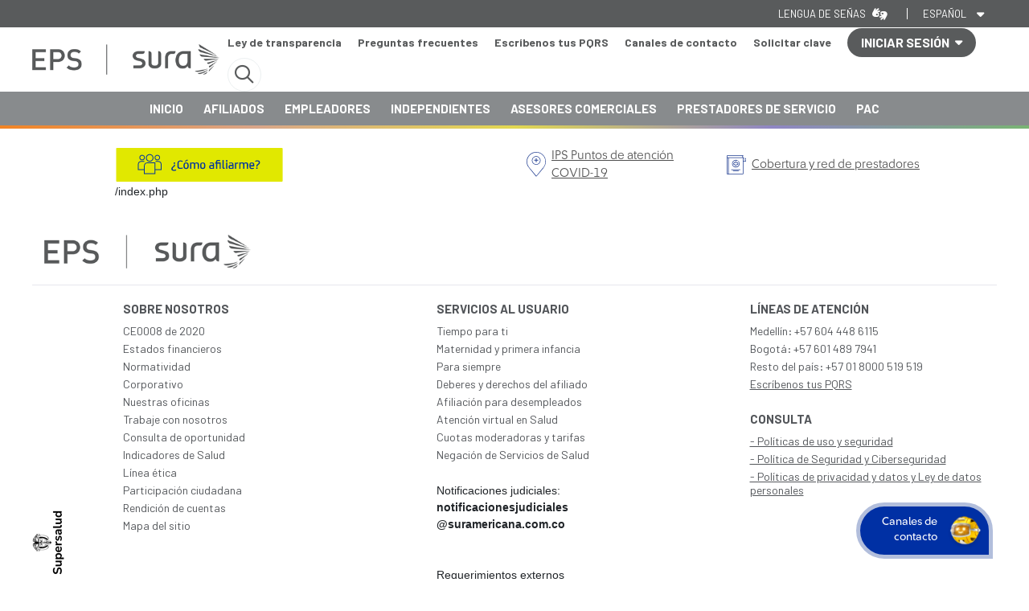

--- FILE ---
content_type: text/html; charset=utf-8
request_url: https://www.epssura.com/historial-de-noticias/1592-renovacion-automatica-de-formulas-por-internet
body_size: 11621
content:

<!DOCTYPE html PUBLIC "-//W3C//DTD XHTML 1.0 Transitional//EN" "http://www.w3.org/TR/xhtml1/DTD/xhtml1-transitional.dtd"><html xmlns="http://www.w3.org/1999/xhtml" lang="es"><head>
  <meta http-equiv="X-UA-Compatible" content="IE=edge">
  <meta name="viewport" content="width=device-width, initial-scale=1, maximum-scale=1">
  <script type="text/javascript">
    window.dataLayer = window.dataLayer || [];
  </script>

  <!-- Google Tag Manager -->
  <script>
    (function(w, d, s, l, i) {
      w[l] = w[l] || [];
      w[l].push({
        'gtm.start': new Date().getTime(),
        event: 'gtm.js'
      });
      var f = d.getElementsByTagName(s)[0],
        j = d.createElement(s),
        dl = l != 'dataLayer' ? '&l=' + l : '';
      j.async = true;
      j.src =
        'https://www.googletagmanager.com/gtm.js?id=' + i + dl;
      f.parentNode.insertBefore(j, f);
    })(window, document, 'script', 'dataLayer', 'GTM-P2JWCLX');
  </script>
  <!-- End Google Tag Manager -->

  <meta name="verify-v1" content="apmBwdqvQ62XRexyGJgluCGjA71IZQBKxT495lcZ9nk=" />
  <base href="https://www.epssura.com/historial-de-noticias/1592-renovacion-automatica-de-formulas-por-internet" /><meta http-equiv="content-type" content="text/html; charset=utf-8" /><meta name="keywords" content="EPS, POS, salud en Colombia, la mejor EPS, comunidades, Medicina Prepagada, decreto 1295, plan complementario" /><meta name="description" content="EPS SURA, Compañia de Medicina POS" /><title>Renovación automática de fórmulas por internet</title><link href="/templates/epsresponsive/favicon.ico" rel="shortcut icon" type="image/vnd.microsoft.icon" /><link href="/index.php?option=com_ajax&plugin=arktypography&format=json" rel="stylesheet" type="text/css" media="null" attribs="[]" /><link href="/plugins/system/rokbox/assets/styles/rokbox.css" rel="stylesheet" type="text/css" /><link href="/media/system/css/modal.css?6a8f9c59a16f779fc11e1ddf6d536bdd" rel="stylesheet" type="text/css" /><link href="https://www.epssura.com/media/editors/arkeditor/css/squeezebox.css" rel="stylesheet" type="text/css" /><script type="application/json" class="-script-options new">{"csrf.token":"0e48792c2ecc9e701a822adc1d361220","system.paths":{"root":"","base":""}}</script><script src="/media/jui/js/jquery.min.js?6a8f9c59a16f779fc11e1ddf6d536bdd" type="text/javascript"></script><script src="/media/jui/js/jquery-noconflict.js?6a8f9c59a16f779fc11e1ddf6d536bdd" type="text/javascript"></script><script src="/media/jui/js/jquery-migrate.min.js?6a8f9c59a16f779fc11e1ddf6d536bdd" type="text/javascript"></script><script src="/media/system/js/caption.js?6a8f9c59a16f779fc11e1ddf6d536bdd" type="text/javascript"></script><script src="/media/system/js/mootools-core.js?6a8f9c59a16f779fc11e1ddf6d536bdd" type="text/javascript"></script><script src="/media/system/js/core.js?6a8f9c59a16f779fc11e1ddf6d536bdd" type="text/javascript"></script><script src="/media/system/js/mootools-more.js?6a8f9c59a16f779fc11e1ddf6d536bdd" type="text/javascript"></script><script src="/plugins/system/rokbox/assets/js/rokbox.js" type="text/javascript"></script><script src="/media/system/js/modal.js?6a8f9c59a16f779fc11e1ddf6d536bdd" type="text/javascript"></script><script src="https://www.epssura.com/media/editors/arkeditor/js/jquery.easing.min.js" type="text/javascript"></script><script src="https://www.epssura.com/media/editors/arkeditor/js/squeezebox.min.js" type="text/javascript"></script><script type="text/javascript">
jQuery(window).on('load',  function() {
				new JCaption('img.caption');
			});if (typeof RokBoxSettings == 'undefined') RokBoxSettings = {pc: '100'};
		jQuery(function($) {
			SqueezeBox.initialize({});
			initSqueezeBox();
			$(document).on('subform-row-add', initSqueezeBox);

			function initSqueezeBox(event, container)
			{
				SqueezeBox.assign($(container || document).find('a.modal').get(), {
					parse: 'rel'
				});
			}
		});

		window.jModalClose = function () {
			SqueezeBox.close();
		};

		// Add extra modal close functionality for tinyMCE-based editors
		document.onreadystatechange = function () {
			if (document.readyState == 'interactive' && typeof tinyMCE != 'undefined' && tinyMCE)
			{
				if (typeof window.jModalClose_no_tinyMCE === 'undefined')
				{
					window.jModalClose_no_tinyMCE = typeof(jModalClose) == 'function'  ?  jModalClose  :  false;

					jModalClose = function () {
						if (window.jModalClose_no_tinyMCE) window.jModalClose_no_tinyMCE.apply(this, arguments);
						tinyMCE.activeEditor.windowManager.close();
					};
				}

				if (typeof window.SqueezeBoxClose_no_tinyMCE === 'undefined')
				{
					if (typeof(SqueezeBox) == 'undefined')  SqueezeBox = {};
					window.SqueezeBoxClose_no_tinyMCE = typeof(SqueezeBox.close) == 'function'  ?  SqueezeBox.close  :  false;

					SqueezeBox.close = function () {
						if (window.SqueezeBoxClose_no_tinyMCE)  window.SqueezeBoxClose_no_tinyMCE.apply(this, arguments);
						tinyMCE.activeEditor.windowManager.close();
					};
				}
			}
		};
		(function()
				{
					if(typeof jQuery == 'undefined')
						return;
					
					jQuery(function($)
					{
						if($.fn.squeezeBox)
						{
							$( 'a.modal' ).squeezeBox({ parse: 'rel' });
				
							$( 'img.modal' ).each( function( i, el )
							{
								$(el).squeezeBox({
									handler: 'image',
									url: $( el ).attr( 'src' )
								});
							})
						}
						else if(typeof(SqueezeBox) !== 'undefined')
						{
							$( 'img.modal' ).each( function( i, el )
							{
								SqueezeBox.assign( el, 
								{
									handler: 'image',
									url: $( el ).attr( 'src' )
								});
							});
						}
						
						function jModalClose() 
						{
							if(typeof(SqueezeBox) == 'object')
								SqueezeBox.close();
							else
								ARK.squeezeBox.close();
						}
					
					});
				})();
	</script>

  <link href="/templates/epsresponsive/favicon.ico" rel="shortcut icon" type="image/x-icon" />
  <link rel="stylesheet" href="/templates/system/css/system.css" type="text/css" />
  <link rel="stylesheet" href="/templates/system/css/general.css" type="text/css" />
  <link rel="stylesheet" href="/templates/epsresponsive/css/estilos.css?action=bogus&getTime=659" type="text/css" />
  <link rel="stylesheet" href="/templates/epsresponsive/css/eps_styles_prestadores.css" type="text/css" />
  <link rel="stylesheet" href="/templates/epsresponsive/css/eps_styles_empleadores.css" type="text/css" />
  <link rel="stylesheet" href="/templates/epsresponsive/css/header_footer.css" type="text/css" />
  <link rel="stylesheet" href="/templates/epsresponsive/css/nanoscroller.css" type="text/css" />
  <link rel="stylesheet" href="/templates/epsresponsive/css/fontawesome.css" type="text/css">
  <link rel="stylesheet" href="/templates/epsresponsive/css/jquery.autocomplete.css" type="text/css" />
  <link rel="stylesheet" href="/templates/epsresponsive/theme/ui.all.css" type="text/css" />
  <link rel="stylesheet" href="https://stackpath.bootstrapcdn.com/bootstrap/4.3.1/css/bootstrap.min.css" integrity="sha384-ggOyR0iXCbMQv3Xipma34MD+dH/1fQ784/j6cY/iJTQUOhcWr7x9JvoRxT2MZw1T" crossorigin="anonymous">
  <link rel="stylesheet" href="https://cdnjs.cloudflare.com/ajax/libs/Swiper/4.2.2/css/swiper.min.css">

  <!-- Library font awesome pro -->
  <script src="https://kit.fontawesome.com/7b8122d71f.js" crossorigin="anonymous"></script>

  <!--PAGOS NUEVO 07-sept-2021-->
  <link rel="stylesheet" href="/templates/epsresponsive/css/business-frontpage.css" type="text/css" />


    <script language="javascript" type="text/javascript" src="https://code.jquery.com/jquery-3.1.0.min.js"></script>
    <script language="javascript" type="text/javascript" src="https://code.jquery.com/ui/1.12.0/jquery-ui.min.js"></script>
  <script language="javascript" type="text/javascript" src="/templates/epsresponsive/js/jquery.autocomplete.min.js"></script>
    <script language="javascript" type="text/javascript" src="/templates/epsresponsive/js/jquery.bgiframe.js"></script>
  <script language="javascript" type="text/javascript" src="/templates/epsresponsive/js/scripts.js"></script>
  <script language="javascript" type="text/javascript" src="/templates/epsresponsive/js/stylechanger.js"></script>
  <script language="javascript" type="text/javascript" src="/templates/epsresponsive/js/jquery.nanoscroller.min.js"></script>
  <script src="https://cdnjs.cloudflare.com/ajax/libs/Swiper/4.2.2/js/swiper.min.js"></script>
  <!-- <script src="https://epssura.com/demos/html/js/accesibility-mod.js"></script> -->
  <script src="https://stackpath.bootstrapcdn.com/bootstrap/4.3.1/js/bootstrap.min.js" integrity="sha384-JjSmVgyd0p3pXB1rRibZUAYoIIy6OrQ6VrjIEaFf/nJGzIxFDsf4x0xIM+B07jRM" crossorigin="anonymous"></script>


  <script type="text/javascript">
    var $j = jQuery.noConflict();
  </script>

  
    <meta http-equiv="Content-Type" content="text/html; charset=iso-8859-1" />
  <style type="text/css">
    #backtotop {
      position: fixed;
      right: 0px;
      bottom: 15px;
      display: none;
      /*hid the button first*/
    }

    #backtotop a {
      text-decoration: none;
      border: 0 none;
      display: block;
      width: 31px;
      height: 25px;
    }

    #backtotop a:hover {
      opacity: .8;
      /*mouse over fade effect*/
    }

    .clrb {
      clear: both;
    }

    #maindiv {
      width: 700px;
      border: 1px solid #999;
      margin: auto;
      padding: 20px;
    }

    .nano {
      background: #FFFFFF;
      width: 244px;
      height: 230px;
    }

    .nano .content {
      padding: 0px;
    }

    .nano .pane {
      background: #E8BE74;
      visibility: visible;
    }
  </style>
  <script src="/templates/epsresponsive/js/AC_RunActiveContent.js" type="text/javascript"></script>
  <script src="/templates/epsresponsive/js/AC_ActiveX.js" type="text/javascript"></script>
  <!-- AJAX -->
  <script type="text/javascript">
    
    $j(document).ready(function() {





      var pxShow = 300; //height on which the button will show
      var fadeInTime = 1000; //how slow/fast you want the button to show
      var fadeOutTime = 1000; //how slow/fast you want the button to hide
      var scrollSpeed = 1000; //how slow/fast you want the button to scroll to top. can be a value, 'slow', 'normal' or 'fast'
      jQuery(window).scroll(function() {
        if (jQuery(window).scrollTop() >= pxShow) {
          jQuery("#backtotop").fadeIn(fadeInTime);
        } else {
          jQuery("#backtotop").fadeOut(fadeOutTime);
        }
      });

      jQuery('#backtotop a').click(function() {
        jQuery('html, body').animate({
          scrollTop: 0
        }, scrollSpeed);
        return false;
      });

      $j(".nano").nanoScroller({
        alwaysVisible: true,
        scroll: "top"
      });

      $j("img.botonservicios").hover(function() {
        this.src = this.src.replace("_off", "_on");
      }, function() {
        this.src = this.src.replace("_on", "_off");
      });

      $j("#mod_search_searchword").autocomplete("index.php?option=com_search&task=autocomplete");

      $j("#consultas").dialog({
        autoOpen: false,
        bgiframe: true,
        modal: true
      });

      $j("#menu_tramites").dialog({
        autoOpen: false,
        bgiframe: true,
        modal: true,
        width: 740
      });

      $j("#btn_tramites").click(function() {
        $j("#menu_tramites").dialog("open");
      });

      $j("#comfenalco").dialog({
        autoOpen: false,
        bgiframe: true,
        modal: true,
        width: 900
      });

      $j("#btn_tramitesc").click(function() {
        $j("#comfenalco").dialog("open");
      });

      $j("#modal_interno").dialog({
        autoOpen: false,
        bgiframe: true,
        modal: true,
        width: 400
      });

      $j('#btn_consultas').click(function() {
        $j('#consultas').dialog("open");
      });

      $j("#banner-login-modal").dialog({
        autoOpen: false,
        modal: true,
        title: "Iniciar Sesi&oacute;n",
        resizable: false,
        width: 190
      });

      $j("#banner-login-modal-trigger").click(function() {
        $j("#banner-login-modal").load(
          "index.php?option=com_user&task=modal&tmpl=component&return=L2hpc3RvcmlhbC1kZS1ub3RpY2lhcy8xNTkyLXJlbm92YWNpb24tYXV0b21hdGljYS1kZS1mb3JtdWxhcy1wb3ItaW50ZXJuZXQ=",
          function() {
            $j(this).dialog("open");
          }
        ).show();
      });
    });

    function MM_preloadImages() { //v3.0
      var d = document;
      if (d.images) {
        if (!d.MM_p)
          d.MM_p = new Array();
        var i, j = d.MM_p.length,
          a = MM_preloadImages.arguments;
        for (i = 0; i < a.length; i++)
          if (a[i].indexOf("#") != 0) {
            d.MM_p[j] = new Image;
            d.MM_p[j++].src = a[i];
          }
      }
    }

    function MM_swapImgRestore() { //v3.0
      var i, x, a = document.MM_sr;
      for (i = 0; a && i < a.length && (x = a[i]) && x.oSrc; i++)
        x.src = x.oSrc;
    }

    function MM_findObj(n, d) { //v4.01
      var p, i, x;
      if (!d)
        d = document;
      if ((p = n.indexOf("?")) > 0 && parent.frames.length) {
        d = parent.frames[n.substring(p + 1)].document;
        n = n.substring(0, p);
      }
      if (!(x = d[n]) && d.all)
        x = d.all[n];
      for (i = 0; !x && i < d.forms.length; i++)
        x = d.forms[i][n];
      for (i = 0; !x && d.layers && i < d.layers.length; i++)
        x = MM_findObj(n, d.layers[i].document);
      if (!x && d.getElementById)
        x = d.getElementById(n);
      return x;
    }

    function MM_openBrWindow2(theURL, winName, features) { //v2.0
      var features2 = 'resizable=yes,toolbar=no,scrollbars=yes,width=' + screen.availWidth + ',height=' + screen.availHeight + ',top=0,left=0,status=1';
      window.open(theURL, winName, features2);
    }

    function MM_openBrWindow(theURL, winName, features) { //v2.0
      window.open(theURL, winName, features);
    }

    function MM_swapImage() { //v3.0
      var i, j = 0,
        x, a = MM_swapImage.arguments;
      document.MM_sr = new Array;
      for (i = 0; i < (a.length - 2); i += 3)
        if ((x = MM_findObj(a[i])) != null) {
          document.MM_sr[j++] = x;
          if (!x.oSrc)
            x.oSrc = x.src;
          x.src = a[i + 2];
        }
    }

    function abrirMenu() {
      $j("#menu_tramites").dialog("open");
    }

    function abrirInfo() {
      $j("#comfenalco").dialog("open");
    }
    //
    
  </script>
  <meta name="google-site-verification" content="d3H0fdKnwRY4wXTHtwokn_KKqgtyy89UKaJMadmLecE" />
  <script src="/templates/epsresponsive/js/sweetalert.min.js"></script>
  <link rel="stylesheet" type="text/css" href="/templates/epsresponsive//css/sweetalert.css">
  <script src="https://www.googleoptimize.com/optimize.js?id=OPT-KHNV8F6"></script>

    
</head><body class="lmr" style="overflow-x:hidden;">
  <!-- Google Tag Manager (noscript) -->
  <noscript><iframe src="https://www.googletagmanager.com/ns.html?id=GTM-P2JWCLX" height="0" width="0" style="display:none;visibility:hidden"></iframe></noscript>
  <!-- End Google Tag Manager (noscript) -->

  <div class="container-fluid contenedor-superior">
    <div class="header-fix-box"></div>
    <header id="header-newhome" role="banner">
      
      

<div class="custom"  ><link href="/files/home-2021/css/fonts.css" rel="stylesheet" type="text/css" /><link href="/files/home-2021/header-footer/header.css" rel="stylesheet" type="text/css" /><link href="/files/home-2021/header-footer/responsive.css" rel="stylesheet" type="text/css" /><div class="header-new-home">
    <div class="header-container">
        <!--Header gris personas/empresas-->
        <div class="header-0">
            <div class="header-col-widgets">
                <div class="widgets-texts"></div>
                <div class="widgets-appearance">
                    <div class="widget-appearance-row" id="apariencia_lenguasenas_widget" onclick="location.href = '/lengua-de-senas';" style="cursor: pointer;">
                        <p>Lengua de señas</p>
                        <div class="widget-lenguasenas">
                            <i class="fas fa-american-sign-language-interpreting"></i>
                        </div>
                    </div>
                    <div class="widget-appearance-row" id="apariencia_contraste_widget" style="display: none;">
                        <!--<span><i class="fal fa-info-circle"></i></span>-->
                        <p>Alto contraste</p>
                        <!--<span><i class="far fa-adjust"></i></span>-->
                        <div class="switch-button switch-button-off" status="off" onclick="clickSwitch(this)"><div></div></div>
                    </div>

                    <div class="widget-appearance-row" id="apariencia_letra_widget" style="display: none;">
                        <!--<span><i class="fal fa-info-circle"></i></span>-->
                        <p>Tamaño de letra</p>
                        <!--<span><i class="far fa-text-size"></i></span>-->
                        <button onclick="clickDisminuirLetraHome()" class="widget-button" id="minus-btn"><i class="fas fa-minus-circle"></i></button>
                        <div class="widget-value" id="size-value" onclick="clickRestaurarLetraHome()">A</div>
                        <button onclick="clickAumentarLetraHome()" class="widget-button" id="plus-btn"><i class="fas fa-plus-circle"></i></button>
                    </div>

                    <div class="widget-appearance-row" id="apariencia_idioma_widget">
                        <button type="button" id="widget-idioma-btn" onclick="preventDefaultBtn()">
                            <p>Español</p>
                            <div class="widget-select"><i class="fas fa-caret-down" aria-hidden="true"></i></div>
                        <div class="widget-idioma-cont">
                            <div>
                                <a onclick="setModalEnglish()">English</a>
                                <div class="widget-select"><i class="fas fa-caret-right" aria-hidden="true"></i></div>
                            </div>
                        </div>
                        </button>
                    </div>
                </div>
                <div class="widgets-mobile">
                    <!--<div class="widget-mobile-appearance" onclick="clickSwitch2(this)" status="off">
                        <div class="widget-mobile-appearance-btn widget-mobile-appearance-btn-actived">
                            <div></div>
                        </div>
                        <p class="widget-mobile-text">Contraste</p>
                    </div>
                    <div class="widget-mobile-font-plus" onclick="clickAumentarLetraHome()">
                        <button class="widget-mobile-font-plus-btn">A <i class="fas fa-plus"></i></button>
                        <p class="widget-mobile-text">Aumentar letra</p>
                    </div>
                    <div class="widget-mobile-font-minus" onclick="clickDisminuirLetraHome()">
                        <button class="widget-mobile-font-minus-btn">A <i class="fas fa-minus"></i></button>
                        <p class="widget-mobile-text">Disminuir letra</p>
                    </div>-->
                    <div class="widget-mobile-language">
                        <span class="widget-mobile-language-btn">EN</span>
                        <p class="widget-mobile-text"><a onclick="setModalEnglish()">English</a></p>
                    </div>
                    <div class="widget-mobile-senas" onclick="location.href = '/lengua-de-senas';">
                        <span class="widget-mobile-senas-btn"><i class="fas fa-american-sign-language-interpreting"></i></span>
                        <p class="widget-mobile-text">Lengua señas</p>
                    </div>
                </div>
            </div>
        </div>
        <!--Header blanco Paises, iniciar sesion-->
        <div class="header-1">
            <div class="header-col-logo">
                <a href="/">
                    <!--<img class="header-col-logo-dark" src="/files/home-2021/header-footer/logo_eps_dark.png" />-->
                    <img class="header-col-logo-normal" src="/files/home-2021/header-footer/logo_eps.png" /> 
                </a>
                <div class="header-nav-1">
                    <div class="nav-1-link"><a href="https://www.epssura.com/corporativo-ley-de-transparencia" target="_blank">Ley de transparencia</a></div>
                    <div class="nav-1-link"><a href="https://www.epssura.com/faqs" target="_blank">Preguntas frecuentes</a></div>
                    <div class="nav-1-link"><a href="https://www.epssura.com/escribenos" target="_blank">Escríbenos tus PQRS</a></div>
                    <div class="nav-1-link"><a href="https://www.epssura.com/canales-de-contacto" target="_blank">Canales de contacto</a></div>
                    <div class="nav-1-link"><a href="https://solicitudes.sura.com/SS/Register/Eps/UsersRegistration.aspx?&cdMod=EMP" target="_blank">Solicitar clave</a></div>
                    <button type="button" id="iniciar-sesion-cont" onclick="clickIniciarSesion(this)" onblur="blurIniciarSesion()" status="off">
                        <div id="iniciar-sesion-btn">
                            <span>INICIAR SESIÓN</span><i class="fas fa-caret-down" aria-hidden="true"></i>
                        </div>
                        <div id="iniciar-sesion-options">
                            <p class="iniciar-sesion-option" onclick="location.href='https://portaleps.epssura.com/ServiciosUnClick/#/'"><a >Servicios en linea <span>Afiliados</span></a></p>
                            <p class="iniciar-sesion-option"><a href="https://epsapps.suramericana.com/Semp/" target="_blank">Servicios en linea <span>Independientes</span></a></p>
                            <p class="iniciar-sesion-option"><a href="https://epsapps.suramericana.com/Asesores/" target="_blank">Servicios en linea <span>Asesores comerciales</span></a></p>
                            <p class="iniciar-sesion-option"><a href="https://epsapps.suramericana.com/Semp/" target="_blank">Servicios en linea <span>Empleadores</span></a></p>
                            <p class="iniciar-sesion-option"><a href="https://epsapps.suramericana.com/Prestadores/" target="_blank">Servicios en linea <span>Prestadores</span></a></p>
                            <p class="iniciar-sesion-option"><a href="https://www.epssura.com/index.php/pac-tramites" target="_blank">Trámites <span>Plan complementario</span></a></p>
                        </div>
                    </button>
                    
                    <button id="buscador-btn" class="buscador-btn-lupa" onclick="clickBuscador()" status="closed">
                        <i class="far fa-search"></i>
                        <i class="far fa-times"></i>
                    </button>
                    
                    <button id="menu-hamburguesa" class="menu-hamburguesa-closed" status="closed" onclick="clickMenuHamburguesa()">
                        <i class="far fa-bars" aria-hidden="true"></i>
                        <i class="far fa-times" aria-hidden="true"></i>
                    </button>
                </div>
            </div>

            <div id="buscador-container" class="buscador-container-off">
                <h3 class="buscador-container-title">Buscador</h3>
                <div class="buscador-container-form">
                    <input type="text" id="buscador_type_text" class="buscador-container-input" autocomplete="off" placeholder="Escribe aquí lo que estás buscando" onkeyup="upBuscadorKey(event)" />
                    <button type="button" class="buscador-container-btn" onclick="clickBuscadorKey()"><i class="far fa-search"></i></button>
                    <p id="buscador-container-msg" class="buscador-container-msg-off">Debes escribir una palabra de 5 letras como mínimo</p>
                </div>
            </div>
        </div>

        <!--Header azul, botonera que abre el submenu-->
        <div class="header-2">
            <div class="header-col-title">
                <span>EPS</span>
                <div class="header-nav-2">
                    <p class="nav-2-link"><a href="/">INICIO</a></p>
                    <p class="nav-2-link"><a href="https://www.epssura.com/afiliados">AFILIADOS</a></p><!--onmouseout="outMenuSeguros()"-->
                    <p class="nav-2-link"><a href="https://www.epssura.com/empleadores">EMPLEADORES</a></p>
                    <p class="nav-2-link"><a href="https://www.epssura.com/independientes">INDEPENDIENTES</a></p>
                    <p class="nav-2-link"><a href="https://epsapps.suramericana.com/Asesores/" target="_blank">ASESORES COMERCIALES</a></p>
                    <p class="nav-2-link"><a href="https://www.epssura.com/prestadores-de-servicios">PRESTADORES DE SERVICIO</a></p>
                    <p class="nav-2-link"><a href="https://www.epssura.com/plancomplementario">PAC</a></p>
                </div>
            </div>
        </div>

        <!--Contenedor para el submenú-->
        <div id="seguros-sura-menu" class="seguros-sura-menu-off"><!--  onmouseover="overMenuSeguros('seguros-sura-menu-azul-nuestrosproductos')" onmouseleave="outMenuSeguros()"-->
            <div class="seguros-sura-menu-content">
                <!--esto estará visible solo en responsive-->
                <div class="seguros-sura-menu-blanco">
                    <div class="nav-1-link"><a href="https://www.epssura.com/legislacion" target="_blank">Normatividad</a></div>
                    <div class="seguros-sura-menu-blanco-item"><a href="https://www.segurossura.com.co/paginas/ley-de-transparencia-eps.aspx" target="_blank">Ley de transparencia</a></div>
                    <div class="seguros-sura-menu-blanco-item"><a href="https://www.epssura.com/faqs" target="_blank">Preguntas frecuentes</a></div>
                    <div class="seguros-sura-menu-blanco-item"><a href="https://www.epssura.com/escribenos" target="_blank">Escríbenos tus PQRS</a></div>
                    <div class="seguros-sura-menu-blanco-item"><a href="https://www.epssura.com/canales-de-contacto" target="_blank">Canales de contacto</a></div>
                    <div class="seguros-sura-menu-blanco-item"><a href="https://solicitudes.sura.com/SS/Register/Eps/UsersRegistration.aspx?&cdMod=EMP" target="_blank">Solicitar clave</a></div>
                </div>

                <!--este estará visible en responsive y en pc-->
                <div class="seguros-sura-menu-azul">
                    <div class="seguros-sura-menu-azul-wraper seguros-sura-menu-azul-wraper-expanded">
                        <div class="seguros-sura-menu-azul-title"><a href="/">INICIO</a></div>
                    </div>
                    <div class="seguros-sura-menu-azul-wraper seguros-sura-menu-azul-wraper-expanded">
                        <div class="seguros-sura-menu-azul-title"><a href="https://www.epssura.com/afiliados">AFILIADOS</a></div>
                    </div>
                    <div class="seguros-sura-menu-azul-wraper seguros-sura-menu-azul-wraper-expanded">
                        <div class="seguros-sura-menu-azul-title"><a href="https://www.epssura.com/empleadores">EMPLEADORES</a></div>
                    </div>
                    <div class="seguros-sura-menu-azul-wraper seguros-sura-menu-azul-wraper-expanded">
                        <div class="seguros-sura-menu-azul-title"><a href="https://www.epssura.com/independientes">INDEPENDIENTES</a></div>
                    </div>
                    <div class="seguros-sura-menu-azul-wraper seguros-sura-menu-azul-wraper-expanded">
                        <div class="seguros-sura-menu-azul-title"><a href="https://epsapps.suramericana.com/Asesores/" target="_blank">ASESORES COMERCIALES</a></div>
                    </div>
                    <div class="seguros-sura-menu-azul-wraper seguros-sura-menu-azul-wraper-expanded">
                        <div class="seguros-sura-menu-azul-title"><a href="https://www.epssura.com/prestadores-de-servicios">PRESTADORES DE SERVICIO</a></div>
                    </div>
                    <div class="seguros-sura-menu-azul-wraper seguros-sura-menu-azul-wraper-expanded">
                        <div class="seguros-sura-menu-azul-title"><a href="https://www.epssura.com/plancomplementario">PAC</a></div>
                    </div>
                </div>

                <!--este estará visible solo en responsive-->
                <div class="seguros-sura-menu-amarillo">
                    <div id="seguros-sura-menu-amarillo-cont" class="seguros-sura-menu-amarillo-collapsed">
                        <button id="iniciar-sesion-btn2" class="iniciar-sesion-btn-off" status="closed" onclick="clickIniciarSesion2(event,this)"><span>INICIAR SESIÓN</span> <i class="fas fa-caret-down" aria-hidden="true"></i></button>
                        <div id="iniciar-sesion-options2">

                            <p class="iniciar-sesion-option2"><a href="https://portaleps.epssura.com/ServiciosUnClick/" target="_blank">Servicios en linea <span>Afiliados</span></a></p>
                            <p class="iniciar-sesion-option2"><a href="https://epsapps.suramericana.com/Semp/" target="_blank">Servicios en linea <span>Independientes</span></a></p>
                            <p class="iniciar-sesion-option2"><a href="https://epsapps.suramericana.com/Asesores/" target="_blank">Servicios en linea <span>Asesores comerciales</span></a></p>
                            <p class="iniciar-sesion-option2"><a href="https://epsapps.suramericana.com/Semp/" target="_blank">Servicios en linea <span>Empleadores</span></a></p>
                            <p class="iniciar-sesion-option2"><a href="https://epsapps.suramericana.com/Prestadores/" target="_blank">Servicios en linea <span>Prestadores</span></a></p>

                            <p class="iniciar-sesion-option2"><a href="https://www.epssura.com/index.php/pac-tramites" target="_blank">Trámites <span>Plan complementario</span></a></p>
                        </div>
                    </div>
                </div>
            </div>
        </div>
    </div><div class="w-full h-48 lg:h-60 gradiente_header"></div></div><script src="/files/home-2021/header-footer/main-menu.js"></script><script>
    var url_current_accesibilidad = window.location.href
    /*if(url_current_accesibilidad.indexOf('accesibilidad=true')!=-1){
        document.getElementById('apariencia_contraste_widget').removeAttribute('style')
        document.getElementById('apariencia_letra_widget').removeAttribute('style')
    }*/
</script></div>

    </header>

    

  <!--Prestadores v2-->
    <style type="text/css">
    .content-newhome {
        width: 100%;
        position: relative;
        margin: 0px;
        padding: 0px;
    }
    </style>
    <div class="content-newhome">
      
    </div>

    <div class="content-newhome">
        
    </div>
    <div class="content-newhome">
        
    </div>
    
    <!--Prestadores v2-->
    
    <!--Se eliminó-->

    <div class="content-newhome">
      <div class="fondo_banners _generico">
        <div class="row align-items-center ">
          <div class="col-12 no-padding">

                          
                      </div>
        </div>

      </div>
    </div>
    <!-- LOGO - MENU -->

  </div>

  <div class="content-newhome">
    <div class="container contenedor-general">

              <div id="accesos_banner" class="row align-items-center menu_general">
          <div id="accesos_menup_resposive" class="col-md-12 d-md-block d-lg-none">
            
          </div>
          <div id="accesos_banner_0" class="col-md-6">
            

<div class="custom"  ><style type="text/css">
	#como_afiliarme{
		display: block;
		width: 210px;
	}
	#como_afiliarme img{
		width: 210px;
		height: auto;
	}
</style><a href="https://www.epssura.com/como-afiliarme" id="como_afiliarme" name="como_afiliarme" rel="{handler: 'iframe', size: {x: 910, y: 330}}"><img alt="" class="img_como_afiliarme" src="/images/stories/btn_completo_comoafiliarme.svg" /></a></div>

          </div>
          <div id="accesos_banner_1" class="col-md-3 col-6">
            

<div class="custom"  ><style type="text/css">
.boton-punto-atencion{
    display: flex;
    justify-content: center;
    align-items: center;
}
.boton-punto-atencion img{
    display: block;
    width: 24px;
    height: auto;
    margin-right: 7px;
}
.boton-punto-atencion p{
    font-size: 15px;
    color: #4f4f4f;
    font-family: 'SuraSans-Ligera'; 
    margin: 0px;
    padding: 0px;
text-decoration: underline;
}
</style><a class="boton-punto-atencion" href="https://www.segurossura.com.co/covid-19/Paginas/personas/que-hacer-cuando.aspx#atencion" style="text-decoration:none;" target="_blank">
    <img alt="" src="/images/stories/ico-puntos-atencion.svg" class="contraste-img-svg-normal" />
    <img alt="" src="/images/stories/ico-puntos-atencion-dark.svg" class="contraste-img-svg-dark" />
    <p>IPS Puntos de atención COVID-19</p></a></div>

          </div>
          <div id="accesos_banner_2" class="col-md-3 col-6">
            

<div class="custom"  ><style type="text/css">
.boton-punto-atencion{
    display: flex;
    justify-content: center;
    align-items: center;
}
.boton-punto-atencion img{
    display: block;
    width: 24px;
    height: auto;
    margin-right: 7px;
}
.boton-punto-atencion p{
    font-size: 15px;
    color: #4f4f4f;
    font-family: 'SuraSans-Ligera'; 
    margin: 0px;
    padding: 0px;
text-decoration: underline;
}
</style><a class="boton-punto-atencion" href="/dir-medico" style="text-decoration:none;" target="_blank">
    <img alt="" src="/images/stories/ico-directorio-instituciones.svg" class="contraste-img-svg-normal" />
    <img alt="" src="/images/stories/ico-directorio-instituciones-dark.svg" class="contraste-img-svg-dark" />
    <p>Cobertura y red de prestadores</p></a></div>

          </div>
        </div>


        <style type="text/css">
          .table-body-cont{
            position: relative;
            width: 100%;
            box-sizing: border-box;
            margin: 0px;
            padding: 0px;
          }
        </style>
        <!-- DESTACADOS - NUESTROS SERVICIOS - BANNER - PAC - LINKS -->
        <div class="table-body-cont">

          
          <div class="table-body-cont">
                          <!-- <td colspan="5" class="separador_banner"></td> -->
              <div class="table-body-cont"></div>
                      </div>

          
            <div class="table-body-cont">
              <div id="contenedor_banner">
                <div align="left">
                                                                        </div>
              </div>

              
              <div class="table-body-cont">
                <div id="content_area">
                  <div id="system-message-container"></div>

                  <div class="item-page-historial" itemscope itemtype="https://schema.org/Article"><meta itemprop="inLanguage" content="es-ES" /><div class="page-header"><h1> Historial de Noticias </h1></div><div itemprop="articleBody">
		/index.php	</div></div>

                </div>
              </div>
            </div>

          
          
          
          <div colspan="3" class="separador_banner"></div>

          
          </div>

      

      <!--PAGOS NUEVO 07-sept-2021-->
      <!-- se eliminó-->


      <div id="cuarta-seccion" class="row  banners_inferiores">
        <!--se eliminó-->
      </div>


      <script>
        var swiper = new Swiper('.swiper-container', {
          slidesPerView: 7,
          spaceBetween: 25,
          // init: false,
          pagination: {
            el: '.swiper-pagination',
            clickable: true,
          },
          breakpoints: {
            1024: {
              slidesPerView: 4,
              spaceBetween: 40,
            },
            768: {
              slidesPerView: 3,
              spaceBetween: 30,
            },
            640: {
              slidesPerView: 3,
              spaceBetween: 20,
            },
            320: {
              slidesPerView: 2,
              spaceBetween: 10,
            }
          }
        });
      </script>

      <script type="text/javascript">
        (function($) {
          $(document).ready(function() {

            $("#roksearch_search_str").attr("placeholder", "Buscar");
            // dropdown
            $('.parent').addClass('dropdown');
            $('.parent > a').addClass('dropdown-toggle');
            $('.parent > a').attr('data-toggle', 'dropdown');
            $('.parent > a').append('<b class="caret"></b>');
            $('.parent > ul').addClass('dropdown-menu');
          });
        })(jQuery);
      </script>

                  <div id="backtotop">
        <a href="#">
          <img src="/templates/epsresponsive/images/top.png" border="0" alt="Subir" />
        </a>
      </div>

    </div>
  </div>

  <!-- Footer -->
  <!--epsresponsive-->
  

<div class="customui_widget_contact"  ><link href="https://www.epssura.com/demos/widgets/css/tibot-v4.css?bogus=1" rel="stylesheet" /><!--<script src="https://parly-webchat-suraco-mastertibot.1jp7r741wpkb.us-east.codeengine.appdomain.cloud/arl/js/chat-control.js" defer></script>--><script src="https://cdn-widgets.chattigo.com/webchat-widget-new.js" id="widget-chattigo" title="ventassoat543-10229-webchat@wc"></script><link rel="stylesheet" href="https://chattigo.ingeneo.com.co/Sura/WebChat/custom-style-webchat.css"><script src="https://chattigo.ingeneo.com.co/Sura/WebChat/custom-functions-webchat.js"></script><style type="text/css">
    a.chatbot-pratech-floating, a.chattigo-widget-trigger, .chattigo-widget-trigger,  .chattigo-widget-trigger__logo { display: none;}
    .chatbot-pratech-main { bottom: 110px !important; height: 472px; right: 44px;}
.chattigo-widget{ bottom: 110px !important;}
</style><!-- BEGIN TIBOT WIDGET --><div class="floatingButtonWrap" id="test"><div class="floatingButtonInner"><a class="floatingButton" href="#"><span>Canales de contacto</span> </a><ul class="floatingMenu"></ul></div></div><!-- END TIBOT WIDGET --><script type="text/javascript" src="https://www.epssura.com/demos/widgets/js/tibot-v4.js?bogus=2" class="tibot-js"></script></div>

  <footer id="footer-newhome" class="footer" role="contentinfo">
    

<div class="custom"  ><link href="/files/home-2021/css/fonts.css" rel="stylesheet" type="text/css" /><link href="/files/home-2021/header-footer/footer.css?bogus=12" rel="stylesheet" type="text/css" /><link href="/files/home-2021/header-footer/responsive.css" rel="stylesheet" type="text/css" /><div class="footer-new-home">
    <footer id="footer-seguros">
        <div id="footer-seguros-container">
            <div class="footer1">
                <img class="footer-col-logo-dark" src="/files/home-2021/header-footer/logo-sura-dark.svg">
                <img class="footer-col-logo-normal" src="/files/home-2021/header-footer/logo_eps.png" />
            </div>
            <div class="footer2">
                <!--<div class="footer2-col footer2-col-collapsed">
                    <img src="/files/home-2021/header-footer/supersalud.svg" />
                </div>
                <div><a href="https://www.superfinanciera.gov.co/" target="_blank"><img src="/files/home-2021/header-footer/logo_superfinanciera_2025.png" role="presentation" alt="Vigilado SuperFinanciera" data-uw-rm-alt="Vigilado SuperFinanciera"></a>
                </div>-->
                <div class="footer5 footer2-col-collapsed">
                    <a href="https://www.supersalud.gov.co/es-co/Paginas/Home.aspx" target="_blank">
                        <img src="/files/home-2021/header-footer/logo_supersalud_2025.png" role="presentation"
                            alt="Vigilado SuperSalud" data-uw-rm-alt="Vigilado SuperSalud"
                            style="position: absolute;bottom: 130px;left: 0;">
                    </a>
                </div>
                <div class="footer2-col footer2-col-collapsed">
                    <h6 onclick="clickAcordeon(this)">SOBRE NOSOTROS</h6>
                    <ul>
                        <li><a href="https://www.epssura.com/ce0008-2020">CE0008 de 2020</a></li>
                        <li><a href="https://www.epssura.com/estados-financieros">Estados financieros</a></li>
                        <li><a href="https://www.epssura.com/legislacion">Normatividad</a></li>
                        <li><a href="https://www.epssura.com/corporativo">Corporativo</a></li>
                        <li><a href="https://www.epssura.com/nuestras-oficinas">Nuestras oficinas</a></li>
                        <li><a href="https://www.magneto365.com/seguros-sura" target="_blank">Trabaje con nosotros</a>
                        </li>
                        <li><a href="https://www.epssura.com/files/indicador-oportunidad.pdf">Consulta de
                                oportunidad</a></li>
                        <li><a href="https://www.epssura.com/indicadores-de-salud">Indicadores de Salud</a></li>
                        <li><a href="https://www.segurossura.com.co/paginas/casos-eticos.aspx" target="_blank">Línea
                                ética</a></li>
                        <li><a href="https://www.epssura.com/asociacion-usuarios/">Participación ciudadana</a></li>
                        <li><a href="https://www.epssura.com/index.php/rendicion-de-cuentas"> Rendición de cuentas</a>
                        </li>
                        <li><a href="https://epssura.com/files/2025/sitemap-eps.html"> Mapa del sitio</a></li>

                    </ul>
                </div>

                <div class="footer2-col footer2-col-collapsed">
                    <h6 onclick="clickAcordeon(this)">SERVICIOS AL USUARIO</h6>
                    <ul>
                        <li><a href="https://www.epssura.com/tiempoparati/">Tiempo para ti</a></li>
                        <li><a href="https://www.epssura.com/urgencias/index.html">Maternidad y primera infancia</a>
                        </li>
                        <li><a href="https://www.epssura.com/parasiempre">Para siempre</a></li>
                        <li><a
                                href="https://www.epssura.com/index.php?option=com_content&view=article&id=676&Itemid=295">Deberes
                                y derechos del afiliado</a></li>
                        <li><a href="https://www.epssura.com/index.php?option=com_content&view=article&id=2016">Afiliación
                                para desempleados</a></li>
                        <li><a href="https://www.epssura.com/historial-de-noticias/2488">Atención virtual en Salud</a>
                        </li>
                        <li><a href="https://www.epssura.com/cuotas-moderadoras-copagos-valores-upc-y-tarifas">Cuotas
                                moderadoras y tarifas</a></li>
                        <li><a href="https://www.epssura.com/files/formato-negaciones-epssura.pdf">Negación de Servicios
                                de Salud</a></li>
                    </ul>
                    <br />
                    <span class="tooltip-correo-judicial-span">
                        Notificaciones judiciales:
                        </br>
                        <b>notificacionesjudiciales@suramericana.com.co</b>
                        <div class="tooltip-correo-judicial">
                            <i class="fal fa-comment-exclamation"></i>
                            Recuerda que este correo es solo para recepción de notificaciones judiciales.
                        </div>
                    </span>
                    <br />
                    <br />
                    <span class="tooltip-correo-judicial-span">
                        Requerimientos externos institucionales:
                        </br>
                        <b>rqext@suramericana.com.co</b>
                        <div class="tooltip-correo-judicial">
                            <i class="fal fa-comment-exclamation"></i>
                            Recuerda que este correo es solo para la atención de requerimientos externos institucionales.
                        </div>
                    </span>
                    <br />
                    <div id="entidades-regulatorias-div">
                        <div class="entidades-regulatorias-parent">
                            <div class="entidades-regulatorias-title">
                                <span>ENTIDADES REGULADORAS</span>
                                <div class="entidades-regulatorias-tooltip">Instancias a las que puede acudir el usuario
                                    cuando considere incumplido el Plan de Beneficios y no obtenga respuesta a través de
                                    los canales de contacto dispuestos por la EPS</div>
                            </div>
                            <div class="entidades-regulatorias-col">
                                <div class="entidades-regulatorias-row">
                                    <a href="https://www.contraloria.gov.co/" target="_blank">
                                        <img src="/templates/epsresponsive/images/contraloria-icon.jpg" />
                                    </a>
                                </div>
                                <div class="entidades-regulatorias-row">
                                    <a href="https://www.minsalud.gov.co/Paginas/default.aspx" target="_blank">
                                        <img src="/templates/epsresponsive/images/minsalud-icon.jpg" />
                                    </a>
                                </div>
                                <div class="entidades-regulatorias-row">
                                    <a href="https://www.supersalud.gov.co/es-co" target="_blank">
                                        <img src="/templates/epsresponsive/images/supersalud-icon.jpg" />
                                    </a>
                                </div>
                            </div>
                        </div>
                    </div>
                </div>

                <div class="footer2-col footer2-col-collapsed">
                    <h6 onclick="clickAcordeon(this)">
                        <a href="https://www.epssura.com/lineas-de-servicio-al-cliente"
                            class="footer2-link-lineaAtencion">LÍNEAS DE ATENCIÓN</a>
                    </h6>
                    <!-- <a href="https://www.epssura.com/lineas-de-servicio-al-cliente"> <h6 onclick="clickAcordeon(this)">LÍNEAS DE ATENCIÓN</h6></a> -->
                    <ul>
                        <li>Medellín: <span>+57 604 448 6115</span></li>
                        <li>Bogotá: <span>+57 601 489 7941</span></li>
                        <li>Resto del país: <span>+57 01 8000 519 519</span></li>
                        <li><a href="https://www.epssura.com/escribenos"> <span
                                    style="text-decoration: underline;">Escríbenos tus PQRS</span></a></li>
                    </ul>
                    <br />
                    <h6>CONSULTA</h6>
                    <ul>
                        <li><a href="https://www.segurossura.com.co/paginas/legal/politicas-uso-y-seguridad.aspx/?utm_source=epssura&utm_medium=menu&utm_campaign=home-eps&utm_content=home-eps"
                                target="_blank"><span style="text-decoration: underline;">- Políticas de uso y
                                    seguridad</span></a></li>
                        <li><a href="https://www.epssura.com/files/legal/politica-de-seguridad-y-ciberseguridad-EPS.pdf"
                                target="_blank"><span style="text-decoration: underline;">- Política de Seguridad y Ciberseguridad</span></a></li>
                        <li><a href="https://www.segurossura.com.co/paginas/legal/politica-privacidad-datos.aspx?utm_source=epssura&utm_medium=menu&utm_campaign=home-eps&utm_content=home-eps"
                                target="_blank"><span style="text-decoration: underline;">- Políticas de privacidad y
                                    datos y Ley de datos personales</span></a></li>
                    </ul>

                </div>
            </div>
            <div class="footer2-1">
                <img src="/files/home-2021/header-footer/logo_supersalud_2025_2.png" />
            </div>
            <div class="footer3">
                <div class="footer3-col-collapsed">
                    <div class="footer3-title" onclick="clickAcordeon(this)">OTROS SITIOS</div>
                    <p class="footer3-nav"><a
                            href="https://www.gruposura.com/?utm_source=epssura&utm_medium=menu&utm_campaign=home-eps&utm_content=home-eps"
                            target="_blank">GRUPO SURA</a></p>
                    <p class="footer3-nav"><a
                            href="https://segurossura.com/?utm_source=epssura&utm_medium=menu&utm_campaign=home-eps&utm_content=home-eps"
                            target="_blank">SURAMERICANA</a></p>
                    <p class="footer3-nav"><a
                            href="https://www.arlsura.com/?utm_source=epssura&utm_medium=menu&utm_campaign=home-eps&utm_content=home-eps"
                            target="_blank">ARL SURA</a></p>
                    <p class="footer3-nav"><a
                            href="https://www.segurossura.com.co/paginas/inicio.aspx?utm_source=epssura&utm_medium=menu&utm_campaign=footer-eps&utm_content=footer-eps"
                            target="_blank">SEGUROS SURA</a></p>
                    <p class="footer3-nav"><a
                            href="https://proveedor.sura.com/?utm_source=epssura&utm_medium=menu&utm_campaign=home-eps&utm_content=home-eps"
                            target="_blank">PROVEEDORES</a></p>
                    <p class="footer3-nav"><a
                            href="https://asesor.segurossura.com.co/Paginas/Inicio.aspx?utm_source=epssura&utm_medium=menu&utm_campaign=home-eps&utm_content=home-eps"
                            target="_blank">ASESORES</a></p>
                    <p class="footer3-nav"><a
                            href="https://geo.sura.com/principal/?utm_source=epssura&utm_medium=menu&utm_campaign=home-eps&utm_content=home-eps"
                            target="_blank">GEOSURA</a></p>
                </div>
            </div>
            <div class="footer4">
                <div class="footer-copyright">© Copyright SURA 2026</div>

                <div class="footer-redes">
                    <p><a href="https://segurossura.com/co/blog/?utm_source=epssura&utm_medium=menu&utm_campaign=home-eps&utm_content=home-eps"
                            target="_blank">Blog</a></p>
                    <p><a href="https://open.spotify.com/search/Seguros%20SURA%20Colombia%20/podcasts?utm_source=epssura&utm_medium=menu&utm_campaign=home-eps&utm_content=home-eps"
                            target="_blank"><i class="fab fa-spotify"></i></a></p>
                    <p><a href="https://www.facebook.com/epssura?utm_source=facebook&utm_medium=sitioweb&utm_campaign=sitio-web&utm_content=contenidos"
                            target="_blank"><i class="fab fa-facebook"></i></a></p>
                    <p><a href="https://twitter.com/epssura?utm_source=twitter&utm_medium=sitioweb&utm_campaign=sitio-web&utm_content=contenidos"
                            target="_blank"><i class="fab fa-twitter"></i></a></p>
                    <p><a href="https://www.youtube.com/user/epssura?utm_source=youtube&utm_medium=sitioweb&utm_campaign=sitio-web&utm_content=contenidos"
                            target="_blank"><i class="fab fa-youtube"></i></a></p>
                    <p><a href="https://seguros.comunicaciones.sura.com/app-seguros-sura" target="_blank">App</a></p>
                </div>
            </div>
        </div>
    </footer></div><div id="modal-english" class="modal-english-off">
    <div id="modal-english-back" onclick="unsetModalEnglish()"></div>
    <div id="modal-english-box">
        <h1>Attention</h1>
        <div class="modal-english-box-text">
            <p>You are about to leave this website and will enter <span>SURA's English tutorials section.</span></p>
        </div>
        <div class="modal-english-buttons">
            <button onclick="unsetModalEnglish()" type="button"><a>RETURN</a></button>
            <button onclick="unsetModalEnglish()" type="button"><a
                    href="https://www.segurossura.com.co/paginas/english-tutorials.aspx"
                    target="_blank">CONTINUE</a></button>
        </div>
    </div></div><script src="/files/home-2021/header-footer/main-menu.js"></script></div>

  </footer>
  <link href="/files/home-2021/header-footer/contraste.css" rel="stylesheet" type="text/css" />
  
</body></html>

--- FILE ---
content_type: text/css
request_url: https://www.epssura.com/templates/epsresponsive/css/estilos.css?action=bogus&getTime=659
body_size: 19182
content:
/* Fondo Normal */
.no-padding{padding-right: 0 !important; padding-left: 0 !important;}
.container.contenedor-general{margin-top: 25px;max-width: 1024px;}

@font-face {
	font-family: 'SuraSans-Ligera';
	src: url('../fonts/SuraSans-Ligera.otf');
}

@font-face {
	font-family: 'SuraSans-Negrita';
	src: url('../fonts/SuraSans-Negrita.otf');
}

@font-face {
	font-family: 'SuraSans-Regular';
	src: url('../fonts/SuraSans-Regular.otf');
}

@font-face {
	font-family: 'IcoMoon';
	src: url('../../../media/jui/fonts/IcoMoon.eot');
	src: url('../../../media/jui/fonts/IcoMoon.eot?#iefix') format('embedded-opentype'), url('../../../media/jui/fonts/IcoMoon.woff') format('woff'), url('../../../media/jui/fonts/IcoMoon.ttf') format('truetype'), url('../../../media/jui/fonts/IcoMoon.svg#IcoMoon') format('svg');
	font-weight: normal;
	font-style: normal;
}
[data-icon]:before {
	font-family: 'IcoMoon';
	content: attr(data-icon);
	speak: none;
}
[class^="icon-"],
[class*=" icon-"] {
	display: inline-block;
	width: 14px;
	height: 14px;
	margin-right: .25em;
	line-height: 14px;
}
dd > span[class^="icon-"] + time,
dd > span[class*=" icon-"] + time {
	margin-left: -0.25em;
}
dl.article-info dd.hits span[class^="icon-"],
dl.article-info dd.hits span[class*=" icon-"] {
	margin-right: 0;
}
[class^="icon-"]:before,
[class*=" icon-"]:before {
	font-family: 'IcoMoon';
	font-style: normal;
	speak: none;
}
[data-icon]:before{font-family:'IcoMoon';content:attr(data-icon);speak:none;}
[class^="icon-"],
[class*=" icon-"]{display:inline-block;width:14px;height:14px;*margin-right:.3em;line-height:14px;}
[class^="icon-"]:before,
[class*=" icon-"]:before{font-family:'IcoMoon';font-style:normal;speak:none;}
[class^="icon-"].disabled,
[class*=" icon-"].disabled{font-weight:normal;}
.icon-joomla:before{content:"\e200";}
.icon-chevron-up:before,
.icon-uparrow:before,
.icon-arrow-up:before{content:"\e005";}
.icon-chevron-right:before,
.icon-rightarrow:before,
.icon-arrow-right:before{content:"\e006";}
.icon-chevron-down:before,
.icon-downarrow:before,
.icon-arrow-down:before{content:"\e007";}
.icon-chevron-left:before,
.icon-leftarrow:before,
.icon-arrow-left:before{content:"\e008";}
.icon-arrow-first:before{content:"\e003";}
.icon-arrow-last:before{content:"\e004";}
.icon-arrow-up-2:before{content:"\e009";}
.icon-arrow-right-2:before{content:"\e00a";}
.icon-arrow-down-2:before{content:"\e00b";}
.icon-arrow-left-2:before{content:"\e00c";}
.icon-arrow-up-3:before{content:"\e00f";}
.icon-arrow-right-3:before{content:"\e010";}
.icon-arrow-down-3:before{content:"\e011";}
.icon-arrow-left-3:before{content:"\e012";}
.icon-menu-2:before{content:"\e00e";}
.icon-arrow-up-4:before{content:"\e201";}
.icon-arrow-right-4:before{content:"\e202";}
.icon-arrow-down-4:before{content:"\e203";}
.icon-arrow-left-4:before{content:"\e204";}
.icon-share:before,
.icon-redo:before{content:"\27";}
.icon-undo:before{content:"\28";}
.icon-forward-2:before{content:"\e205";}
.icon-backward-2:before,
.icon-reply:before{content:"\e206";}
.icon-unblock:before,
.icon-refresh:before,
.icon-redo-2:before{content:"\6c";}
.icon-undo-2:before{content:"\e207";}
.icon-move:before{content:"\7a";}
.icon-expand:before{content:"\66";}
.icon-contract:before{content:"\67";}
.icon-expand-2:before{content:"\68";}
.icon-contract-2:before{content:"\69";}
.icon-play:before{content:"\e208";}
.icon-pause:before{content:"\e209";}
.icon-stop:before{content:"\e210";}
.icon-previous:before,
.icon-backward:before{content:"\7c";}
.icon-next:before,
.icon-forward:before{content:"\7b";}
.icon-first:before{content:"\7d";}
.icon-last:before{content:"\e000";}
.icon-play-circle:before{content:"\e00d";}
.icon-pause-circle:before{content:"\e211";}
.icon-stop-circle:before{content:"\e212";}
.icon-backward-circle:before{content:"\e213";}
.icon-forward-circle:before{content:"\e214";}
.icon-loop:before{content:"\e001";}
.icon-shuffle:before{content:"\e002";}
.icon-search:before{content:"\53";}
.icon-zoom-in:before{content:"\64";}
.icon-zoom-out:before{content:"\65";}
.icon-apply:before,
.icon-edit:before,
.icon-pencil:before{content:"\2b";}
.icon-pencil-2:before{content:"\2c";}
.icon-brush:before{content:"\3b";}
.icon-save-new:before,
.icon-plus-2:before{content:"\5d";}
.icon-ban-circle:before,
.icon-minus-sign:before,
.icon-minus-2:before{content:"\5e";}
.icon-delete:before,
.icon-remove:before,
.icon-cancel-2:before{content:"\49";}
.icon-publish:before,
.icon-save:before,
.icon-ok:before,
.icon-checkmark:before{content:"\47";}
.icon-new:before,
.icon-plus:before{content:"\2a";}
.icon-plus-circle:before{content:"\e215";}
.icon-minus:before,
.icon-not-ok:before{content:"\4b";}
.icon-minus-circle:before{content:"\e216";}
.icon-unpublish:before,
.icon-cancel:before{content:"\4a";}
.icon-cancel-circle:before{content:"\e217";}
.icon-checkmark-2:before{content:"\e218";}
.icon-checkmark-circle:before{content:"\e219";}
.icon-info:before{content:"\e220";}
.icon-info-2:before,
.icon-info-circle:before{content:"\e221";}
.icon-question:before,
.icon-question-sign:before,
.icon-help:before{content:"\45";}
.icon-question-2:before,
.icon-question-circle:before{content:"\e222";}
.icon-notification:before{content:"\e223";}
.icon-notification-2:before,
.icon-notification-circle:before{content:"\e224";}
.icon-pending:before,
.icon-warning:before{content:"\48";}
.icon-warning-2:before,
.icon-warning-circle:before{content:"\e225";}
.icon-checkbox-unchecked:before{content:"\3d";}
.icon-checkin:before,
.icon-checkbox:before,
.icon-checkbox-checked:before{content:"\3e";}
.icon-checkbox-partial:before{content:"\3f";}
.icon-square:before{content:"\e226";}
.icon-radio-unchecked:before{content:"\e227";}
.icon-radio-checked:before,
.icon-generic:before{content:"\e228";}
.icon-circle:before{content:"\e229";}
.icon-signup:before{content:"\e230";}
.icon-grid:before,
.icon-grid-view:before{content:"\58";}
.icon-grid-2:before,
.icon-grid-view-2:before{content:"\59";}
.icon-menu:before{content:"\5a";}
.icon-list:before,
.icon-list-view:before{content:"\31";}
.icon-list-2:before{content:"\e231";}
.icon-menu-3:before{content:"\e232";}
.icon-folder-open:before,
.icon-folder:before{content:"\2d";}
.icon-folder-close:before,
.icon-folder-2:before{content:"\2e";}
.icon-folder-plus:before{content:"\e234";}
.icon-folder-minus:before{content:"\e235";}
.icon-folder-3:before{content:"\e236";}
.icon-folder-plus-2:before{content:"\e237";}
.icon-folder-remove:before{content:"\e238";}
.icon-file:before{content:"\e016";}
.icon-file-2:before{content:"\e239";}
.icon-file-add:before,
.icon-file-plus:before{content:"\29";}
.icon-file-remove:before,
.icon-file-minus:before{content:"\e017";}
.icon-file-check:before{content:"\e240";}
.icon-file-remove:before{content:"\e241";}
.icon-save-copy:before,
.icon-copy:before{content:"\e018";}
.icon-stack:before{content:"\e242";}
.icon-tree:before{content:"\e243";}
.icon-tree-2:before{content:"\e244";}
.icon-paragraph-left:before{content:"\e246";}
.icon-paragraph-center:before{content:"\e247";}
.icon-paragraph-right:before{content:"\e248";}
.icon-paragraph-justify:before{content:"\e249";}
.icon-screen:before{content:"\e01c";}
.icon-tablet:before{content:"\e01d";}
.icon-mobile:before{content:"\e01e";}
.icon-box-add:before{content:"\51";}
.icon-box-remove:before{content:"\52";}
.icon-download:before{content:"\e021";}
.icon-upload:before{content:"\e022";}
.icon-home:before{content:"\21";}
.icon-home-2:before{content:"\e250";}
.icon-out-2:before,
.icon-new-tab:before{content:"\e024";}
.icon-out-3:before,
.icon-new-tab-2:before{content:"\e251";}
.icon-link:before{content:"\e252";}
.icon-picture:before,
.icon-image:before{content:"\2f";}
.icon-pictures:before,
.icon-images:before{content:"\30";}
.icon-palette:before,
.icon-color-palette:before{content:"\e014";}
.icon-camera:before{content:"\55";}
.icon-camera-2:before,
.icon-video:before{content:"\e015";}
.icon-play-2:before,
.icon-video-2:before,
.icon-youtube:before{content:"\56";}
.icon-music:before{content:"\57";}
.icon-user:before{content:"\22";}
.icon-users:before{content:"\e01f";}
.icon-vcard:before{content:"\6d";}
.icon-address:before{content:"\70";}
.icon-share-alt:before,
.icon-out:before{content:"\26";}
.icon-enter:before{content:"\e257";}
.icon-exit:before{content:"\e258";}
.icon-comment:before,
.icon-comments:before{content:"\24";}
.icon-comments-2:before{content:"\25";}
.icon-quote:before,
.icon-quotes-left:before{content:"\60";}
.icon-quote-2:before,
.icon-quotes-right:before{content:"\61";}
.icon-quote-3:before,
.icon-bubble-quote:before{content:"\e259";}
.icon-phone:before{content:"\e260";}
.icon-phone-2:before{content:"\e261";}
.icon-envelope:before,
.icon-mail:before{content:"\4d";}
.icon-envelope-opened:before,
.icon-mail-2:before{content:"\4e";}
.icon-unarchive:before,
.icon-drawer:before{content:"\4f";}
.icon-archive:before,
.icon-drawer-2:before{content:"\50";}
.icon-briefcase:before{content:"\e020";}
.icon-tag:before{content:"\e262";}
.icon-tag-2:before{content:"\e263";}
.icon-tags:before{content:"\e264";}
.icon-tags-2:before{content:"\e265";}
.icon-options:before,
.icon-cog:before{content:"\38";}
.icon-cogs:before{content:"\37";}
.icon-screwdriver:before,
.icon-tools:before{content:"\36";}
.icon-wrench:before{content:"\3a";}
.icon-equalizer:before{content:"\39";}
.icon-dashboard:before{content:"\78";}
.icon-switch:before{content:"\e266";}
.icon-filter:before{content:"\54";}
.icon-purge:before,
.icon-trash:before{content:"\4c";}
.icon-checkedout:before,
.icon-lock:before,
.icon-locked:before{content:"\23";}
.icon-unlock:before{content:"\e267";}
.icon-key:before{content:"\5f";}
.icon-support:before{content:"\46";}
.icon-database:before{content:"\62";}
.icon-scissors:before{content:"\e268";}
.icon-health:before{content:"\6a";}
.icon-wand:before{content:"\6b";}
.icon-eye-open:before,
.icon-eye:before{content:"\3c";}
.icon-eye-close:before,
.icon-eye-blocked:before,
.icon-eye-2:before{content:"\e269";}
.icon-clock:before{content:"\6e";}
.icon-compass:before{content:"\6f";}
.icon-broadcast:before,
.icon-connection:before,
.icon-wifi:before{content:"\e01b";}
.icon-book:before{content:"\e271";}
.icon-lightning:before,
.icon-flash:before{content:"\79";}
.icon-print:before,
.icon-printer:before{content:"\e013";}
.icon-feed:before{content:"\71";}
.icon-calendar:before{content:"\43";}
.icon-calendar-2:before{content:"\44";}
.icon-calendar-3:before{content:"\e273";}
.icon-pie:before{content:"\77";}
.icon-bars:before{content:"\76";}
.icon-chart:before{content:"\75";}
.icon-power-cord:before{content:"\32";}
.icon-cube:before{content:"\33";}
.icon-puzzle:before{content:"\34";}
.icon-attachment:before,
.icon-paperclip:before,
.icon-flag-2:before{content:"\72";}
.icon-lamp:before{content:"\74";}
.icon-pin:before,
.icon-pushpin:before{content:"\73";}
.icon-location:before{content:"\63";}
.icon-shield:before{content:"\e274";}
.icon-flag:before{content:"\35";}
.icon-flag-3:before{content:"\e275";}
.icon-bookmark:before{content:"\e023";}
.icon-bookmark-2:before{content:"\e276";}
.icon-heart:before{content:"\e277";}
.icon-heart-2:before{content:"\e278";}
.icon-thumbs-up:before{content:"\5b";}
.icon-thumbs-down:before{content:"\5c";}
.icon-unfeatured:before,
.icon-asterisk:before,
.icon-star-empty:before{content:"\40";}
.icon-star-2:before{content:"\41";}
.icon-featured:before,
.icon-default:before,
.icon-star:before{content:"\42";}
.icon-smiley:before,
.icon-smiley-happy:before{content:"\e279";}
.icon-smiley-2:before,
.icon-smiley-happy-2:before{content:"\e280";}
.icon-smiley-sad:before{content:"\e281";}
.icon-smiley-sad-2:before{content:"\e282";}
.icon-smiley-neutral:before{content:"\e283";}
.icon-smiley-neutral-2:before{content:"\e284";}
.icon-cart:before{content:"\e019";}
.icon-basket:before{content:"\e01a";}
.icon-credit:before{content:"\e286";}
.icon-credit-2:before{content:"\e287";}
.btn-link,
.btn-link:active,
.btn-link[disabled]{background-color:transparent;background-image:none;-webkit-box-shadow:none;-moz-box-shadow:none;box-shadow:none;}
.btn-link{border-color:transparent;cursor:pointer;color:#08c;-webkit-border-radius:0;-moz-border-radius:0;border-radius:0;}
.btn-link:hover,
.btn-link:focus{color:#005580;text-decoration:underline;background-color:transparent;}
.btn-link[disabled]:hover,
.btn-link[disabled]:focus{color:#333;text-decoration:none;}
.btn-group{position:relative;display:inline-block;*display:inline;*zoom:1;font-size:0;vertical-align:middle;white-space:nowrap;*margin-left:.3em;}
.btn-group:first-child{*margin-left:0;}
.btn-group + .btn-group{margin-left:5px;}
.btn-toolbar{font-size:0;margin-top:9px;margin-bottom:9px;}
.btn-toolbar > .btn + .btn,
.btn-toolbar > .btn-group + .btn,
.btn-toolbar > .btn + .btn-group{margin-left:5px;}
.btn-group > .btn{position:relative;-webkit-border-radius:0;-moz-border-radius:0;border-radius:0;}
.btn-group > .btn + .btn{margin-left:-1px;}
.btn-group > .btn,
.btn-group > .dropdown-menu,
.btn-group > .popover{font-size:13px;}
.btn-group > .btn-mini{font-size:9.75px;}
.btn-group > .btn-small{font-size:12px;}
.btn-group > .btn-large{font-size:16.25px;}
.btn-group > .btn:first-child{margin-left:0;-webkit-border-top-left-radius:4px;-moz-border-radius-topleft:4px;border-top-left-radius:4px;-webkit-border-bottom-left-radius:4px;-moz-border-radius-bottomleft:4px;border-bottom-left-radius:4px;}
.btn-group > .btn:last-child,
.btn-group > .dropdown-toggle{-webkit-border-top-right-radius:4px;-moz-border-radius-topright:4px;border-top-right-radius:4px;-webkit-border-bottom-right-radius:4px;-moz-border-radius-bottomright:4px;border-bottom-right-radius:4px;}
.btn-group > .btn.large:first-child{margin-left:0;-webkit-border-top-left-radius:6px;-moz-border-radius-topleft:6px;border-top-left-radius:6px;-webkit-border-bottom-left-radius:6px;-moz-border-radius-bottomleft:6px;border-bottom-left-radius:6px;}
.btn-group > .btn.large:last-child,
.btn-group > .large.dropdown-toggle{-webkit-border-top-right-radius:6px;-moz-border-radius-topright:6px;border-top-right-radius:6px;-webkit-border-bottom-right-radius:6px;-moz-border-radius-bottomright:6px;border-bottom-right-radius:6px;}
.btn-group > .btn:hover,
.btn-group > .btn:focus,
.btn-group > .btn:active,
.btn-group > .btn.active{z-index:2;}
.btn-group .dropdown-toggle:active,
.btn-group.open .dropdown-toggle{outline:0;}
.btn-group > .btn + .dropdown-toggle{padding-left:8px;padding-right:8px;-webkit-box-shadow:inset 1px 0 0 rgba(255,255,255,.125), inset 0 1px 0 rgba(255,255,255,.2), 0 1px 2px rgba(0,0,0,.05);-moz-box-shadow:inset 1px 0 0 rgba(255,255,255,.125), inset 0 1px 0 rgba(255,255,255,.2), 0 1px 2px rgba(0,0,0,.05);box-shadow:inset 1px 0 0 rgba(255,255,255,.125), inset 0 1px 0 rgba(255,255,255,.2), 0 1px 2px rgba(0,0,0,.05);*padding-top:5px;*padding-bottom:5px;}
.btn-group > .btn-mini + .dropdown-toggle{padding-left:5px;padding-right:5px;*padding-top:2px;*padding-bottom:2px;}
.btn-group > .btn-small + .dropdown-toggle{*padding-top:5px;*padding-bottom:4px;}
.btn-group > .btn-large + .dropdown-toggle{padding-left:12px;padding-right:12px;*padding-top:7px;*padding-bottom:7px;}
.btn-group.open .dropdown-toggle{background-image:none;-webkit-box-shadow:inset 0 2px 4px rgba(0,0,0,.15), 0 1px 2px rgba(0,0,0,.05);-moz-box-shadow:inset 0 2px 4px rgba(0,0,0,.15), 0 1px 2px rgba(0,0,0,.05);box-shadow:inset 0 2px 4px rgba(0,0,0,.15), 0 1px 2px rgba(0,0,0,.05);}
.btn-group.open .btn.dropdown-toggle{background-color:#e6e6e6;}
.btn-group.open .btn-primary.dropdown-toggle{background-color:#0044cc;}
.btn-group.open .btn-warning.dropdown-toggle{background-color:#f89406;}
.btn-group.open .btn-danger.dropdown-toggle{background-color:#bd362f;}
.btn-group.open .btn-success.dropdown-toggle{background-color:#51a351;}
.btn-group.open .btn-info.dropdown-toggle{background-color:#2f96b4;}
.btn-group.open .btn-inverse.dropdown-toggle{background-color:#222;}
.btn .caret{margin-top:8px;margin-left:0;}
.btn-large .caret{margin-top:6px;}
.btn-large .caret{border-left-width:5px;border-right-width:5px;border-top-width:5px;}
.btn-mini .caret,
.btn-small .caret{margin-top:8px;}
.dropup .btn-large .caret{border-bottom-width:5px;}
.btn-primary .caret,
.btn-warning .caret,
.btn-danger .caret,
.btn-info .caret,
.btn-success .caret,
.btn-inverse .caret{border-top-color:#fff;border-bottom-color:#fff;}
.btn-group-vertical{display:inline-block;*display:inline;*zoom:1;}
.btn-group-vertical > .btn{display:block;float:none;max-width:100%;-webkit-border-radius:0;-moz-border-radius:0;border-radius:0;}
.btn-group-vertical > .btn + .btn{margin-left:0;margin-top:-1px;}
.btn-group-vertical > .btn:first-child{-webkit-border-radius:4px 4px 0 0;-moz-border-radius:4px 4px 0 0;border-radius:4px 4px 0 0;}
.btn-group-vertical > .btn:last-child{-webkit-border-radius:0 0 4px 4px;-moz-border-radius:0 0 4px 4px;border-radius:0 0 4px 4px;}
.btn-group-vertical > .btn-large:first-child{-webkit-border-radius:6px 6px 0 0;-moz-border-radius:6px 6px 0 0;border-radius:6px 6px 0 0;}
.btn-group-vertical > .btn-large:last-child{-webkit-border-radius:0 0 6px 6px;-moz-border-radius:0 0 6px 6px;border-radius:0 0 6px 6px;}
.badge{display:inline-block;padding:2px 4px;font-size:10.998px;font-weight:bold;line-height:14px;color:#fff;vertical-align:baseline;white-space:nowrap;text-shadow:0 -1px 0 rgba(0,0,0,0.25);background-color:#999;}
.label{-webkit-border-radius:3px;-moz-border-radius:3px;border-radius:3px;}
.badge{padding-left:9px;padding-right:9px;-webkit-border-radius:9px;-moz-border-radius:9px;border-radius:9px;}
.label:empty,
.badge:empty{display:none;}
a.label:hover,
a.label:focus,
a.badge:hover,
a.badge:focus{color:#fff;text-decoration:none;cursor:pointer;}
.label-important,
.badge-important{background-color:#b94a48;}
.label-important[href],
.badge-important[href]{background-color:#953b39;}
.label-warning,
.badge-warning{background-color:#f89406;}
.label-warning[href],
.badge-warning[href]{background-color:#c67605;}
.label-success,
.badge-success{background-color:#468847;}
.label-success[href],
.badge-success[href]{background-color:#356635;}
.label-info,
.badge-info{background-color:#3a87ad;}
.label-info[href],
.badge-info[href]{background-color:#2d6987;}
.label-inverse,
.badge-inverse{background-color:#333;}
.label-inverse[href],
.badge-inverse[href]{background-color:#1a1a1a;}
.btn .label,
.btn .badge{position:relative;top:-1px;}
.btn-mini .label,
.btn-mini .badge{top:0;}
body {
    margin: 0px !important;
	padding: 0px !important;
    font-family: 'SuraSans-Regular' ;
    font-size: 14px !important;
    background-color: #FFFFFF;
    background-image: url("../images/fondo_home.jpg") ;
    background-repeat: repeat-x;
	color: #888888;
}

/*  NUEVOS ESTILOS */

/*Estilo buscador*/
#roksearch_results span {
    color: #666666 !important;
	display: inline !important;
    font-size: 13px !important;
	font-weight: normal !important;
    padding-top: 5px;
}
#roksearch_results span.highlight {
    background: #FFFF00 !important;
    color: #000 !important;
}
#roksearch_results .roksearch_odd, #roksearch_results .roksearch_even{
    position: relative;
    padding-left: 15px !important;
    padding-right: 15px !important;
    padding-top: 5px !important;
    padding-bottom: 5px !important;
}
#roksearch_results .roksearch_odd{
    background: #E1F4FD !important;
}
#roksearch_results .roksearch_even{
    background: #FFFFFF !important;
}
#roksearch_results h3 {
    color: #2298A1 !important;
    font-size: 14px !important;
    font-weight: normal !important;
    padding-bottom: 5px;
    padding-top: 5px;
    text-decoration: underline;
}
#offlajn-ajax-search143 .offlajn-ajax-search-container {
    // background: none ;
    border-radius: 5px;
    margin: 0;
    padding: 0px;
}
/*Estilo buscador*/
#offlajn-ajax-search143 {
    float: none !important;
    margin: auto !important;
    width: 250px;
}
.resultados_busqueda{-webkit-border-radius:10px;-moz-border-radius:10px;border-radius:10px;color:#666666 !important;margin-bottom:20px;padding:20px;}
.resultados_busqueda_0{background:#FFFFFF;border:1px solid #dddddd;}
.resultados_busqueda_1{background:#E1F4FD;}
.resultados_busqueda a{color:#2298A1 !important;font-weight:bold;line-height:35px;}
.resultados_busqueda .highlight{background:#FFFF00;}

/*Menu superior*/
.menu_superior_total{
    width: 1024px;
    height: 39px;
}

/*Menu superior*/
.menu_superior_contenido{
    width: 600px;
    background-color: #009CE2; 
}

/*Buscador dentro del menu superior*/
.menu_buscador{
    width: 300px;
    background-color: #009CE2;
}

/*Menu Principal*/
.menu_principal_opciones{
    width: 1024px;
    height: 80px;
}

/*Div que contiene el menu principal*/
.div_menu_principal {
    background-color: #FFFFFF;
    box-shadow: 0 6px 10px -6px rgba(0,0,0,0.3);
    margin-left: 0;
    margin-right: 0;
    position: relative;
    width: 100%;
    z-index: 1000;
}

#div_menu_superior{
    float:left;
}

.menu_buscador{

}

/*posicion redes sociales*/
.menu_redes{
    background-image:url(../images/fondo_redes.jpg);
    background-position: right;
    background-repeat: no-repeat;
    margin-left: 10px;
}

/*div redes sociales*/
.custom_redes_sociales{
    width: 54px;
    float: right;
}

/*Menu principal*/
.menu_principal{font-family:'SuraSans-Regular';font-size:14px;font-weight:normal;list-style-type:none;margin-top:0px;text-align:right;text-decoration: none;}
.menu_principal li{margin:0;}
.menu_principal a{color:#FFFFFF;line-height:36px;padding:5px 10px 5px;text-decoration:none;}
.menu_principal a:hover, .menu_principal li:hover a{color:#FFFFFF;text-decoration:underline;} 
.tabla_slider{
    width: 1024px;
    height: 80px;
}


/*Hot Slider*/
/*se modifica el top para que lo coloque en la parte inferior*/
div#header_hotslider div#slide-holder div#slide-controls div#slide-nav{
    margin-right: 450px;
    margin-top: 220px;
}

div#header_hotslider div#slide-holder div#slide-controls{
    background: none !important;
}

div#header_hotslider div#slide-holder div#slide-controls div#slide-nav a{
    font-size: 1px !important;
    top: 4px !important;
}
div#header_hotslider div#slide-holder div#slide-controls div#slide-nav a{
    color: #AAAAAA;
    margin: 0px;
    z-index: 2000;
    //width: 14px;
}

div#header_hotslider div#slide-holder div#slide-controls div#slide-nav a.on{
    color: #1D9CD3;
}

div#header_hotslider div#slide-holder div#slide-controls{
    top: 0px !important;
}


/* Accesos sobre el banner principal */
#accesos_banner p{
    margin: 0px;
    padding: 0px;
}



#accesos_banner_3{
    width: 160px;
    float: left;
    margin-left: 20px;
    margin-top: 10px;
}
/*
#accesos_banner_1, #accesos_banner_2{
    float: right;
    height: 45px;
    margin-left: 28px;
    margin-top: 10px;
    width: 300px;
}*/
/*boton uno slider */
h2 {
    /*position: absolute;    
    margin-top:-55px;
    border: #CCCCCC 1px solid;*/
}

/*boton dos slider */
h2 span.b{
    position: absolute;    
    margin-top:-75px;
    margin-left: 290px;
    //border: #CCCCCC 1px solid;
}



.menu_general{
    //background-image: url(../images/fondo_menu_general.jpg);//SEQUITA
    background-repeat: repeat-x;
    //height: 36px;
    //padding-top: 0px;
    //padding-bottom: 0px;
    position: relative;
}

/*PIERDE - DECLARACION - CARTA DERECHOS*/
.menu_declaraciones{
    background-image:url(../images/fondo_menu_declaracion.jpg);
    height: 93px;
}

/*.separador_menu_tigre{
    background-image:url(../images/separador_menu_tigre.jpg);
    width: 6px;
    background-repeat: no-repeat;
    top: 80px; 
    left: 100px;
}*/

.menu_tigre{
    background-image:url(../images/fondo_banner_estados.jpg);
    height: 90px;
}


.separador_tigre_vertical{
    background-image:url(../images/separador_tigre_vertical.jpg);
    width: 1px;
    background-repeat: no-repeat;
    position: relative;
    background-position: center;
}

.custom_div_banner_home10 p{
    padding: 0;
    margin: 0;
}
/* Header */
/*.header {height: 86px;margin: 0 auto;margin-bottom: 10px;padding-top: 34px;width: 1024px;}*/
.n_compania {color: #FFFFFF;float: left;font-family: 'SuraSans-Regular';font-size: 17px;font-weight: normal;line-height: 36px;}
.franja_eps{height:35px;width:auto;}
.franja_sura{height: 60px;}
.pull-left{float:left;}
.pull-right {float:right;}
.search{padding-right:60px;padding-top:0px;}
#roksearch_search_str {margin-top:2px;width:115px;}
#menu_superior a{background:none repeat scroll 0 0 rgba(0, 0, 0, 0);border-right:1px solid #CCCCCC;color:#1C3E8D !important;font-family:'SuraSans-Regular';font-size:13px;font-weight:normal;text-decoration:none;}
#menu_superior a:hover{text-decoration:underline;}
#menu_superior ul, #menu_superior{list-style:none !important;list-style-type: none !important;}
#menu_superior li{float:right;}
#menu_superior li > a{padding-top:8px;padding-bottom:8px;margin-top:2px;margin-bottom:2px;-webkit-border-radius:0px;-moz-border-radius:0px;border-radius:0px;}
#menu_superior{margin:0px;}
#menu_superior > li > a, #menu_superior > li > a {padding-right: 12px;padding-left: 12px;margin-right: 2px;line-height: 14px;}
#menu_otros a {background: none;color: #1C3E8D !important;font-family: 'SuraSans-Regular';font-size: 13px;font-weight: normal;text-decoration: none;}
div#menu_otros {font-size: 13px !important;line-height: 19px;zoom: 1;}
div#menu_otros ul.maximenuck {z-index: 10000000;padding-left: 8px;}
div#menu_otros span.titreck {color: #1C3E8D !important;font-family: 'SuraSans-Regular';}
div#menu_otros span.titreck:hover{text-decoration:underline;}

/* Pie */
footer{background:url("../images/fondo_footer.jpg") repeat-x scroll center top rgba(0, 0, 0, 0);background-color:#EEEEEE;}
/*footer .container{color:#6B6B6B !important;font-family:'SuraSans-Regular' ;font-size:13px !important;height:205px !important;width:1024px;margin:0 auto;}*/
footer .container a{color:#6B6B6B !important;font-size:13px;}
/*.footer_contenido{margin:auto;padding-top:10px;width:960px !important;}*/
.footer_contenido img{vertical-align: middle;}
.copy_eps{color:#6B6B6B !important;float:right;font-size:12px!important;padding-top:20px;}
footer p{margin:0px;}
/*#redes_sociales{color:#0033a0;float:left;font-size:10px;height:35px;margin-left:32px;top:15px;position:relative;}*/
#pie_nombre{color:#0033a0 !important;font-size:17px;}
#pie_redes{color:#0033a0;font-size:10px;}
#redes_sociales p, #supersalud p{margin:0px;}
#supersalud{float:left;height:115px;margin-top:100px;position:absolute;width:35px;}
/*.footer .container{padding-top:0px !important;}*/
#menu_pata a{background:url("../images/separador_menu_pata.jpg") no-repeat scroll right center rgba(0, 0, 0, 0);color:#ffffff !important;font-family:'SuraSans-Regular' ;font-size:12px;font-weight:bold;margin:0;padding-left:10px;padding-right:10px;text-decoration:none;}
#menu_pata li:last-of-type a{background: none;}
/*#menu_pata {display: table;list-style: none;margin-bottom: 5px;margin-left: auto !important;margin-right: auto;margin-top: 0px;padding-top: 10px;position: relative;	width: auto;}*/
#menu_pata a:hover{text-decoration:underline;}
#menu_pata li > a{padding-top:8px;padding-bottom:8px;margin-top:2px;margin-bottom:2px;-webkit-border-radius:0px;-moz-border-radius:0px;border-radius:0px;}
#menu_pata .nav, #menu_pata>.nav, #menu_pata{margin-left:no !important;}
#menu_pata > li{float: left;}



/*  NUEVOS ESTILOS */





.contenedor_general{
    width: 960px;
}

.fondo_banners{
    /*background: #eeeeee url("../images/banner_empleadores.jpg") repeat-x scroll center top;*/
    color: #ffffff;
    display: block;
    font-family: 'SuraSans-Regular' ;
    font-size: 14px;
    height: 266px;
}
.fondo_banners_generico{
    color: #ffffff;
    display: block;
    font-family: 'SuraSans-Regular' ;
    font-size: 14px;
    min-height: 20px;
}


/* Fondo con Campaña */

/*body {
        margin-left: 0px;
        margin-top: 0px;
        margin-right: 0px;
        margin-bottom: 0px;
        font-family: 'SuraSans-Regular' ;
        font-size: 12px !important;
        background-color: #86A0AC;
        background-image:url(../images/fondo_campana.jpg);
        background-position: center top;
        background-repeat: repeat-x;
        }*/	


/* Encabezado */ 

.encabezado{
    //background-image: url(../images/fondo_encabezado.jpg);//SEQUITA
    background-repeat: repeat-x;
    height: 85px !important;
}

.encabezado table{
    width: inherit;
}

.separador_banner{
    background-color: #FFFFFF;
    height: 23px;
}

.separador_prestadores{
    /*background-image: url(../images/cabezote_noticias.jpg);
    background-repeat: repeat-x;*/
    height: 23px;
}

.separador_interno{
    background-color: #FFFFFF;
    height: 7px;
}

.separador_banners_home{
    background-color: #FFFFFF;
    height: 30px;
}

.separador_banners_inferiores{
    width: 30px;
}

/*.banners_inferiores p{
    margin: 0px;
}*/

.separador_banner_menusup{
    background-color: #FFFFFF;
    height: 2px !important;
}		

.separador_contenido{
    background-color: #7F8084;
    height: 8px;
}

.menu_secciones{
    background-image: url(../images/fondo_menu_secciones.jpg);
    background-repeat: repeat-x;
}

.separador_pie{
    background-image:url(../images/barra_pie.jpg);
    background-repeat: repeat-x;
    height: 11px;
}

/* Busqueda */	

.Search { 
    background: url(../images/fondo_buscar.jpg) no-repeat left top; 
    position: relative;
    top: 0px; 
    right: 0px; 
    left: 450px;
    width: 220px; 
    padding: 0px 0px 0px 0px; 
    height: 34px; 
}
.Search form { 
    padding: 2px 0px 0px 0px; 
    margin: 0px;
}
.Search input { 
    border: none; 
    color: #330033; 
    font-size: 11px;
}

.Search  input.keyword { 
    background: none; 
    border: none; 
    padding: 2px 0px 2px 0px; 
    width: 125px; 
    border: none; 
    color:#fff; 
    margin-left: 75px;
} 
.Search  input.search { 
    width: 19px; 
    height: 18px;
}

.Search .bt { 
    padding: 0px;
    margin: 0px 0px 0px 0px;
    top: 4px;
    background: none;
    position: absolute;
    left: 7px;
}	
/* menu izquierdo */
.contenedor_menu_izquierdo{
    width: 180px !important;
}

.menu_izquierdo ul {
    list-style-type: none;
    margin-left: 12px !important;
    padding-left: 0;
}

.menu_izquierdo li {
    background-image: url("../images/flecha_menu.png");
    background-repeat: no-repeat;
    padding-left: 18px;
}

.menu_izquierdo li a {
    color: #8D8D8D;
    display: block;
    font-weight: bold;
    line-height: 20px;
    padding-right: 10px;
    text-decoration: none;
}

.menu_izquierdo li.current, .menu_izquierdo li.active{
    padding-left: 22px;
    padding-right:10px;
    margin-left: 5px;
    background-image: url(../images/flecha_menu_activo.png);
    background-repeat: no-repeat;
    font-weight: bold;
    text-decoration: none;
    line-height: 20px;
    display:block;	
}

/*.mainlevel-izquierdo{
        background-image: url(../images/flecha_menu.png);
        background-repeat: no-repeat;
        color: #8D8D8D;
        display:block;	
        font-size: 12px;	
        font-weight: bold;
        line-height: 20px;
        margin-left: 8px;	
        padding-left: 18px;
        padding-right:10px;	
        text-decoration: none;	
}*/

#active_menu-izquierdo {
    padding-left: 22px;
    padding-right:10px;
    margin-left: 11px;
    background-image: url(../images/flecha_menu_activo.png);
    background-repeat: no-repeat;
    font-weight: bold;
    text-decoration: none;
    line-height: 20px;
    display:block;	
}	

a.sublevel-izquierdo{
    /*background-image:url(../images/flecha_submenu.jpg);*/
    background-position:left top;
    background-repeat:no-repeat;
    color:#666666;
    display:block;
    font-size:11px;
    /*font-weight:bold;*/
    /*line-height:20px;*/
    margin-left:18px;
    padding:4px 5px 4px 18px;
    text-decoration:none;
    text-indent:0;
}

.menu_izquierdo{
    background-image:url(../images/fondo_menu_izquierdo.jpg);
    background-position: left top;
    background-repeat:no-repeat;
    width: 180px;
}

.fin_menu_izquierdo{
    background-image:url(../images/fin_menu_izquierdo.jpg);
    background-position: left bottom;
    background-repeat:no-repeat;
    height: 25px;
    width: 180px;
}


/* Encuestas */

table .poll {
    width: 175px;
    background-color: #EAEAEA;
    /*background-image:url(../images/fondo_encuesta.jpg);*/
    /*border-left: #CCCCCC 1px solid;
    border-right: #CCCCCC 1px solid;
    border-bottom: #CCCCCC 1px solid;		
    border-collapse: separate;*/	
}

td .poll, td .poll {
    width: 175px !important;	
}	

table .titulopoll {
    width: 175px;
    height: 31px;
    background-image:url(../images/titulos/titulo_encuesta.jpg);
    background-color: #EAEAEA;	
    /*border-left: #CCCCCC 1px solid;
    border-right: #CCCCCC 1px solid;
    border-top: #CCCCCC 1px solid;		
    border-collapse: separate;*/	
}

.poll, .sectiontableentry2{
    color: #000000;
    text-align: left;
    font-size: 10px;
}		

.poll a{
    color: #FFFFFF;
    text-align: center;
    font-size: 11px;
    font-weight: bold;
    text-decoration: none;
}	

.poll a:hover{
    text-decoration: underline;
}	

.poll thead{
    /*background-color: #D8D8D6;*/
    color: #000000;
    text-align: center;
}

.poll_resultados{
    background-color: #214592;
    color: #FFFFFF;
    text-align: center;
}	

table.pollsresults {
    background-image:url(../images/fondo_encuesta.jpg);
    border: #CCCCCC 1px solid;		
    border-collapse: separate;	
}

.pollsresults thead{
    background-color: #214592;
    color: #FFFFFF;
    text-align: center;
    vertical-align: middle;
    font-size: 11px;
}		

.pollstableborder input{
    border: none;
}	

#btn_votar {
    border:0 none;
}

#nota a{
    color: #000000;
    font-size: 10px;
    font-weight: normal;
}		

/* Letterman */

table.letterman {
    width: 255px;
    /* background-image:url(../images/fondo_letterman.jpg); */
    background-color: #EEF4F9;
    border-left: #CCCCCC 1px solid;
    border-right: #CCCCCC 1px solid;
    border-bottom: #CCCCCC 1px solid;		
    border-collapse: separate;	
}

table.tituloletterman {
    width: 255px;
    height: 21px;
    background-image:url(../images/titulos/titulo_letterman.jpg);	
    border-left: #CCCCCC 1px solid;
    border-right: #CCCCCC 1px solid;
    border-top: #CCCCCC 1px solid;		
    border-collapse: separate;	
}

.letterman{
    color: #000000;
    text-align: center;
    font-size: 10px;
}		

.letterman a{
    color: #FFFFFF;
    text-align: center;
    font-size: 11px;
    font-weight: bold;
    text-decoration: none;
}	

.letterman a:hover{
    text-decoration: underline;
}	

.letterman thead{
    background-color: #214592;
    color: #FFFFFF;
    text-align: center;
}

.letterman_resultados{
    background-color: #214592;
    color: #FFFFFF;
    text-align: center;
}	

table.lettermanresults {
    background-image:url(../images/fondo_encuesta.jpg);
    border: #CCCCCC 1px solid;		
    border-collapse: separate;	
}

.lettermanresults thead{
    background-color: #214592;
    color: #FFFFFF;
    text-align: center;
    vertical-align: middle;
    font-size: 11px;
}	

#btn_letter {
    border:0 none;
}		


/* Menu Superior */

.mainlevel-superior{
    color: #FFFFFF;
    font-size: 12px;	
    font-weight: bold;
    text-align: right;
    text-decoration: none;	
}	

a.mainlevel-superior{
    font-size: 12px;	
    padding-left: 5px;
    padding-right: 5px;
}		

a.mainlevel-superior:hover{
    text-decoration: underline;
}	


.menu-superior {
    font-family: 'SuraSans-Regular' ;
    font-size: 14px;
    list-style-type: none;
    margin-top: 8px;//-9PX
    text-align: right;
    text-decoration: none;
}

.menu-superior li {
    float: right;
    padding-left: 10px;//ESTABACOMENTADO
    padding-right: 5px;

    background: url("../images/separator_menu_superior.gif") no-repeat  !important;

}

.menu-superior a {
    color: #FFFFFF;
    padding-right: 5px;
    text-decoration: none;
}

/* Leer m�s */

.readmore{
    color: #214592;
    font-weight: bold;
}

a.readon{
    color: #214592;
    font-weight: bold;
}	

/* Formularios */

.button {
    background-color: #375EB1;
    color: #FFFFFF;
    font-weight: bold;
    font-size: 11px;
    font-family: 'SuraSans-Regular' ;
    border: 1px solid #375EB1;
    height: 20px;
}

input, .campos, .inputbox{ 
    border: solid 1px #8FADCB;
    color:#000;
    font-family:'SuraSans-Regular' ;
    font-size: 12px;
    font-variant: normal 
}

input[type="radio"]{
    border: none;
}	

select{
    background-color: #ECF1F7;
}	
/*{
       font-size: 11px;
       color: #214592;
       }*/


/* Contenidos */
a {
    color: #666666;
}

.contentpagetitle{
    color: #214592;
    font-weight: bold;
    text-decoration: none;
}

.tabla_ultimos_home1, .tabla_ultimos_home0{
    color: #8B8B8B;
    padding: 9px;
}

.tabla_ultimos_home1 .contentpagetitle, .tabla_ultimos_home0 .contentpagetitle{
    color: #FF8500;
    font-weight: bold;
    text-decoration: none;
}	

a.contentpagetitle:hover{
    text-decoration: underline;
}	

.sectiontableheader, .contentheading, .componentheading, .item-page h2, .item h2, .blog h1, div#glossary h2,  .items-leading .leading-0 h2, .blog .subheading-category, .items-more h3{
    color: #001F49;
    font-weight: bold;
    background-image: url(../images/titulo_vineta.jpg);
    background-repeat: no-repeat;
    padding-left:18px;
    font-size: 15px;
    font-weight: bold;
}

.item-page h1{
    display: none !important;
}	

/*.componentheading{
        color: #214592;
        font-weight: bold;
        text-decoration: none;
        }*/

/* Banner principal */

#contenedor_banner p{
    padding: 0;
    margin: 0;
    margin-left: 0px;
}




/*#lineas{
   // font-weight: bold;
}*/

/* Mapa del sitio */
.xmap ul{
    list-style-image: url(../images/flecha_mapa.jpg);
    list-style-type: square;
    padding-left: 25px;
}	

.xmap ul.level_0 li {
    padding-top: 10px;	
}	

.xmap a{
    font-size: 11px;
    color: #214592;
    display:block;
    font-weight:bold;
    margin-left:18px;
    padding-left:2px;
    text-decoration:none;
    text-indent:0;
}		

.xmap ul.level_1 li {
    list-style-image: url(../images/flecha_mapa_1.jpg);
    white-space	: nowrap;
    font-size: 11px;
    color: #666666;
    display:block;
    font-weight:bold;
    text-decoration:none;
    text-indent:0;
    padding-top: 10px;	
}	

.xmap ul.level_1 a {
    color: #666666;
}

.xmap .active {
    font-style	: italic;
}

/* Fecha */

.fecha{
    color: #214592;
    font-size: 11px;
    padding-right: 10px;	
}

/* Empresas Relacionadas  */

#descripcion {
    width: 160px;
    height: 40px;
    padding: 6px;
    color: #666666;
    font-size: 11px;
    line-height: 13px;
    background-color: #F5F7F9;
    border-top: 1px solid #C9D6E9;
    border-right: 1px solid #C9D6E9;
    border-bottom: 1px solid #C9D6E9;
    font-family: 'SuraSans-Regular' ;
}

div#descripcion b {
    color: #4357A9;
}

* html div#descripcion {
    width: 173px;
    height: 54px;
}

.actualizacion{
    font-size: 10px;
    vertical-align: middle;
    font-weight: bold;
    color: #002A5C;
}

/* Rapidos */

.rapidos a{
    padding-bottom: 2px;
    /*padding-left: 2px;
    padding-right: 3px;	*/
}

/* Tramites 1 clic */

.afiliados{
    width: 364px;
}

.afiliados p{
    margin: 0px;
}

/* Ultimos Articulos en el home */
.ultimos_contenedor{
    background-image:url(../images/fondo_noticias_home.jpg);
    background-repeat: no-repeat;
    border-radius: 5px 5px 5px 5px;
    -moz-border-radius: 5px 5px 5px 5px;
    -webkit-border-radius: 5px 5px 5px 5px;
    /*border: 1px solid #DDDDDD;*/
    height: 395px;
    margin-left: 0px;
    width: 364px;    
}


.ultimos_contenedor_empleadores{
    background-image:url(../images/fondo_destacados_empleadores.jpg);
    background-repeat: no-repeat;
    /*border-radius: 5px 5px 5px 5px;
    -moz-border-radius: 5px 5px 5px 5px;
    -webkit-border-radius: 5px 5px 5px 5px;
    border: 1px solid #DDDDDD;*/
    height: 320px;/*435*/
    width: 692px;/*324*/
    margin-left: 26px;
}

.menu_acceso_servicios{
    background-image:url(../images/fondo_acceder_servicios.png);
    background-repeat: no-repeat;
    background-color: #F5F5F5;
    border-radius: 5px 5px 5px 5px;
    -moz-border-radius: 5px 5px 5px 5px;
    -webkit-border-radius: 5px 5px 5px 5px;
    border: 1px solid #DDDDDD;
    height: 489px;
    margin-left: 750px;
    margin-top:-400px;
    position: absolute; 
    float: right;
    width: 250px;
}

.menu_acceso_servicios_asesores{
    background-image:url(../images/fondo_acceder_servicios.png);
    background-repeat: no-repeat;
    background-color: #F5F5F5;
    border-radius: 5px 5px 5px 5px;
    -moz-border-radius: 5px 5px 5px 5px;
    -webkit-border-radius: 5px 5px 5px 5px;
    border: 1px solid #DDDDDD;
    height: 189px;
    float: right;
    margin-top: -728px;
    width: 227px;
}

.menu_acceso_servicios_prestadores{
    float: right;
    margin-left: -260px;
	margin-bottom: 20px;
    margin-top: 66px;
    width: 250px;
}

.menu_acceso_servicios_prestadores ul {
    list-style: none;
    list-style-image: url('../images/vineta_flecha.png');
    padding-top: 70px;
}

#menu_prestadores{
    background-image:url(../images/fondo_acceder_servicios.png);
    background-repeat: no-repeat;
    background-color: #F5F5F5;
    border-radius: 5px 5px 5px 5px;
    -moz-border-radius: 5px 5px 5px 5px;
    -webkit-border-radius: 5px 5px 5px 5px;
    border: 1px solid #DDDDDD;
    float: left;
	margin-top: 0px;
    width: 210px;
}
.custom_btn_chat_prestadores p{
	margin-top: 0px;
	margin-bottom: 20px;
}
.menu_acceso_servicios ul{
    width: 230px; 
    list-style: none;
	list-style-image: url('../images/vineta_flecha.png');
    text-align: left;
    padding:70px 10px;
}

.menu_acceso_servicios_asesores ul{
    list-style: none;
    margin-left: -30px;
	list-style-image: url('../images/vineta_flecha.png');
    margin-top: 80px;
    text-align: left;
    width: 230px;
}

.menu_acceso_servicios ul li {
   
    background-repeat: no-repeat;
    background-position: 238px;
    border-bottom: 1px solid #dddddd;
    font-family: 'SuraSans-Regular' ;
    font-size: 16px;
    font-weight: normal;
    margin: 1em;
}

.menu_acceso_servicios_asesores ul li{
    border-bottom: 1px solid #dddddd;
    font-family: 'SuraSans-Regular' ;
    font-size: 16px;
    font-weight: normal;
    margin: 1em;
}

.menu_acceso_servicios_prestadores ul li {
    border-bottom: 1px solid #dddddd;
    font-family: 'SuraSans-Regular' ;
    font-size: 16px;
    font-weight: normal;
    margin-bottom: 1em;
    margin-right: 1em;
}

.menu_acceso_servicios ul li a {
    text-decoration: none;
    color: #888888;
}

.menu_acceso_servicios_asesores ul li a{
    text-decoration: none;
    color: #888888;
}

.menu_acceso_servicios_prestadores ul li a{
    text-decoration: none;
    color: #888888;
}

/*.menu_acceso_servicios ul:last-child li{
    border:none;
}*/

.lof-articlessroller .lof-previous {
    background: url("../images/arrow-left.png") no-repeat scroll 0 0 rgba(0, 0, 0, 0);
    left: auto;
    right: 50px;
    top: 4px;
}

.lof-articlessroller .lof-next {
    background: url("../images/arrow-right.png") no-repeat scroll 0 0 rgba(0, 0, 0, 0);
    right: 15px;
    top: 4px;
}

.lof-articlessroller .lof-next:hover {
    background: url("../images/arrow-right-over.png") no-repeat scroll 0 0 rgba(0, 0, 0, 0);
}

.lof-articlessroller .lof-next:hover {
    background: url("../images/arrow-right-over.png") no-repeat scroll 0 0 rgba(0, 0, 0, 0);
}

.lof-articlessroller .lof-previous:hover, .lof-articlessroller .lof-previous:hover {
    background: url("../images/arrow-left-over.png") no-repeat scroll 0 0 rgba(0, 0, 0, 0);
}

.lof-articlessroller .lof-row {
	background: #ffffff;
    float: left;
    overflow: hidden;
    padding-bottom: 12px;
    /*padding-top: 60px;*/
    position: relative;
}


.lof-readmore {
/*    background: #fdfdfd;  Old browsers 
    background: -moz-linear-gradient(top, #fdfdfd 0%, #f2f2f2 100%) !important;  FF3.6+ 
    background: -webkit-gradient(linear, left top, left bottom, color-stop(0%,#fdfdfd), color-stop(100%,#f2f2f2)) !important;  Chrome,Safari4+ 
    background: -webkit-linear-gradient(top, #fdfdfd 0%,#f2f2f2 100%) !important;  Chrome10+,Safari5.1+ 
    background: -o-linear-gradient(top, #fdfdfd 0%,#f2f2f2 100%) !important;  Opera 11.10+ 
    background: -ms-linear-gradient(top, #fdfdfd 0%,#f2f2f2 100%) !important;  IE10+ 
    background: linear-gradient(to bottom, #fdfdfd 0%,#f2f2f2 100%) !important;  W3C */
    //border: 1px solid #888888;
    //border-radius: 5px 5px 5px 5px;
    -moz-border-radius: 5px 5px 5px 5px;
    -webkit-border-radius: 5px 5px 5px 5px;	
    //border-radius: 5px;
    //clear: both;
    color: #6EB9BB !important;
    display: block;
    //float: right;
    font-weight: bold;
    //height: 24px;
    padding: 8px 8px 0 !important;
    //text-align: center;
    //vertical-align: middle;
    width: 79px !important;
}

.lof-articlessroller .lof-inner .lof-readmore {
    display: block;
    border-radius: 5px;
    border: solid 1px #0033A0;
    color: #0033A0 !important;
    font-family: 'SuraSans-Ligera';
    padding: 10px 20px !important;
    width: auto !important;
    text-transform: uppercase;
    font-size: 16px;
    text-align: center;
    background: none;
}

.lof-clearfix{
    border-bottom: 1px solid #dddddd;
}

.lof-articlessroller .lof-inner {
    //background: #ffffff  !important;
}

.lof-articlessroller .lof-inner:hover {
    background: #ffffff  !important;
	box-shadow: none;
}

.lof-articlessroller .lof-inner .lof-title {
    color: #ff8b00;
    font-size: 16px;
}

.lof-articlessroller .lof-inner {
    background: #fcfcfc none repeat scroll 0 0;
    /*margin: 0 10px;
    padding: 10px 8px;
    position: relative;*/
    transition: background-color 1s ease 0s;
}

.lof-articlessroller .lof-inner:hover {
    background: #fcfcfc none repeat scroll 0 0 !important;
}

.lof-main-wapper{
    //background-color: #fcfcfc;
    /* border-radius: 5px 5px 5px 5px;
    -moz-border-radius: 5px 5px 5px 5px;
    -webkit-border-radius: 5px 5px 5px 5px;*/
    border-top: 1px solid #DDDDDD;
}

.lof-articlessroller .lof-main-wapper {
    background: url(../images/fondo_destacados_empleadores.jpg) no-repeat scroll center top #fcfcfc;
    margin: 0;
    overflow: hidden;
    padding: 0;
    position: relative;
    z-index: 1;
	width: 100% !important;
}

.fondo_solicite{
    background: url(../images/cabezote_solicite_recordar.jpg) no-repeat scroll 25px top;
}

.fondo_recordar{
    background: url(../images/cabezote_solicite_recordar.jpg) no-repeat scroll center top;
}

.div_pac{
    float: right;
    padding-right: 50px;
}

.custom_div_pac p{
    margin: 0;
}

.ultimos_home_boton{
    border: 0px;
}
.moduletable_noticias_home  .lof-articlessroller .lof-previous {
    background: url("../images/arrow-left.png") no-repeat scroll 0 0 rgba(0, 0, 0, 0);
    left: auto;
    right: 45px;
    top: -40px;
}
.moduletable_noticias_home  .lof-articlessroller .lof-next {
    background: url("../images/arrow-right.png") no-repeat scroll 0 0 rgba(0, 0, 0, 0);
    right: 10px;
    top: -40px;
}
.moduletable_noticias_home  .lof-articlessroller .lof-next:hover {
    background: url("../images/arrow-right-over.png") no-repeat scroll 0 0 rgba(0, 0, 0, 0);
}
.moduletable_legislacion_home  .lof-articlessroller .lof-previous:hover, .moduletable_noticias_home .lof-articlessroller .lof-previous:hover {
    background: url("../images/arrow-left-over.png") no-repeat scroll 0 0 rgba(0, 0, 0, 0);
}

#ultimoshome .contentheading{
    padding: 0px;
    background-image: none;
    background: none;
    font-size: 12px;
    font-weight: bold;		
}
.ultimos_home{
    height: 100% !important;
}
.ultimos_titulos{
    height: 50px;
}
.moduletable_noticias_home .lof-readmore {
    
    clear: both;
    /*color: #666666 !important;*/
    display: block;
    float: right;
    font-weight: bold;
    height: 24px;
    padding: 8px 8px 0 !important;
    text-align: center;
    vertical-align: middle;
    width: 79px !important;
}

.moduletable_noticias_home .lof-clearfix{
    border-bottom: 1px solid #dddddd;
}
.moduletable_noticias_home .lof-articlessroller .lof-inner {
    background: #ffffff  !important;
}
.moduletable_noticias_home .lof-articlessroller .lof-row {
    height: 160px;
}
.moduletable_noticias_home .lof-articlessroller .lof-inner:hover {
    background: #ffffff  !important;
}
.moduletable_noticias_home .lof-articlessroller .lof-inner .lof-title {
    /*color: #ff8b00;*/
    font-size: 16px;
}


.lof-title {
    color: #ff8b00;
    font-size: 16px;
    padding: 0px;
}

.lof-articlessroller .lof-inner .lof-title {
    font-size: 16px;
    color: #0033A0;
    min-height: 35px;
    padding: 0;
}

.lof-introtext {
	font-family: 'SuraSans-Ligera';
    font-size: 14px;
    color: #646465;
    min-height: 45px;
    line-height: 18px;
    margin: 0px;
}


.tabla_ultimos_home{
    /* height: 80px;*/
    padding-bottom: 5px;
}

.tabla_ultimos_home0 {
    //background-color: #FF0000;
    border-bottom: 1px solid #DDDDDD;
    //height: 114px;
    padding-bottom: 0;
    padding-top: 0;
}

.tabla_ultimos_home0 table, .tabla_ultimos_home1 table {
    padding-top: 10px;
}

.tabla_ultimos_home0  p, .tabla_ultimos_home1  p{
    margin: 0 5px 0 0;
}

.tabla_ultimos_home1 {
    //background-color: #D0F1F0;
    height: 115px;
    padding-bottom: 0;
    padding-top: 0;
}

.tabla_ultimos_interno{
    text-align: justify;
    width: 600px;
}			

/* Iconos PDF, enviar a un amigo e imprimir */

.buttonheading img{
    border: 0px;
}	

/* Menu Izquierdo */
a.sublevel-izquierdo{
    /*background-image:url(../images/flecha_submenu.jpg);*/
    background-position:left top;
    background-repeat:no-repeat;
    color:#666666;
    display:block;
    font-size:11px;
    font-weight:bold;
    /*line-height:20px;*/
    margin-left:18px;
    padding:4px 5px 4px 18px;
    text-decoration:none;
    text-indent:0;
    border-bottom: 1px #02254B dotted;
    text-align: left !important;		
}	

/* Bordes */

.borde_izquierdo{
    background: url(../images/borde_izq.png);
    background-repeat: repeat-y;
}	

.borde_derecho{
    background-image: url("../images/vigilado.jpg");
    background-position: left top;
    background-repeat: repeat-y;
    width: 34px;
}		

.borde_superior{
    background: url(../images/borde_sup.png);
    background-repeat: repeat-x;
}		

.borde_inferior{
    background: url(../images/borde_inf.png);
    background-repeat: repeat-x;
}		

.column_separator {
    padding: 0 25px;
}	

.article_column {
    padding: 0 25px;
}	


/* P�gina de Error */

.error_izquierdo{
    background: url(../images/error/fondo_izq.jpg);
    background-repeat: repeat-y;
}	

.error_derecho{
    background: url(../images/error/fondo_der.jpg);
    background-repeat: repeat-y;
}		

.error_superior{
    background: url(../images/error/fondo_sup.jpg);
    background-repeat: repeat-x;
}		

.error_inferior{
    background: url(../images/error/fondo_inf.jpg);
    background-repeat: repeat-x;
}		

.error_contenido {
    background-color: #EAEAEA;
}	

/* Tablas de Resultados */

.titulo_tabla{
    background-color: #214592;
    height: 11px;
    color: #FFFFFF;
    font-size: 12px;
}	

.linea0{
    background-color: #DFEAF0;
}	

.linea1{
    background-color: #FFFFFF;
}

.sectiontableentry0, .sectiontableentry1, .sectiontableentry2{
    color: #000000;
    font-size: 10px;
}

/* FAQ�s */

.faq{
    width: 100%;
    padding-left: 5px;
}

p.faq{
    width: 95%;
    padding-left: 25px;
}	

.question{
    background-image: url(../images/arrow.png);
    background-repeat: no-repeat;
    padding-left: 15px;
    display: block;
}	

/* Glosario */
table#glossarylist thead, h2 {
    text-align: left !important;
}

.glossaryalphabet{
    font-weight: normal;
}	

div#glossarysearch {
    background-color: #EFEFEF;
    margin: 10px 0;
    padding: 5px;
}

table#glossarylist {
    border-collapse: separate !important;
}
table#glossarylist th{
    background-color: #375EB1;
    color: #FFFFFF;
    font-weight: bold;
    padding: 10px;
    text-align: center;	
}

div#glossary tr.row1, div#glossary .row1 td {
    background-color: #F6F6F6;
}

form{
    padding: 0px;
    margin: 0px;
    /*margin-top: 5px;*/
}	

/* Usuario */

.usuario span{
    color:#001F49;
    font-size:12px;
    font-weight:bold;
    padding-left:18px;
}



table.usuario {
    background-color: #EAEAEA;
    height:42px;
    margin-left: 45px;
    margin-top: 200px;
    width:160px;
}

#acceso_secciones table.usuario {
    background-color: #EDEDED;
    height: 225px;
    margin-left: 8px;
    width: 193px;
}

#acceso_secciones {
    width:199px;
}

#acceso_secciones {
    width:199px;
}

#acceso_secciones input, #acceso_secciones .campos, #acceso_secciones .inputbox{ 
    border: solid 1px #C3C3C3;
    color:#000;
    font-family:'SuraSans-Regular' ;
    font-size: 8pt;
    font-variant: normal;
}

#acceso_secciones #boton_acceso{ 
    border: none;
}

#banner-login-modal table.usuario {
    /*background-image:url(../images/fondo_usuario.jpg);*/
    background-color: #EAEAEA;
    /*border-collapse:separate;
    border:1px solid #CCCCCC;*/
    height:42px;
    margin-left: 0px !important;
    width:175px;
}

#banner-login-modal input, #banner-login-modal .campos, #banner-login-modal .inputbox {
    font-family: 'SuraSans-Regular' ;
    font-size: 8pt;
    font-variant: normal;
}

.ui-dialog .ui-dialog-content {
    padding: 3px 6px !important;
}	

td.titulousuario {
    width: 159px;
    height: 31px;
    background-image:url(../images/titulos/titulo_usuario.jpg);
    background-position: right top;
    background-repeat: no-repeat;
    border-collapse: separate;	
}

#acceso_secciones td.titulousuario {
    width: 193px;
    height: 31px;
    background-image:url(../images/titulos/titulo_usuario2.jpg);
    background-position: right top;
    background-repeat: no-repeat;
    border-collapse: separate;	
}

.usuario_encabezado {
    /*background-color:#FFFFFF;*/
    color:#666666;
    text-align:center;
    font-size: 11px;
}	

/*.usuario_encabezado div{
        border-top: #313C5C 1px solid;
        border-width: 50%;
}*/	

#boton_acceso{
    border: 0;
}

.usuario a{
    text-decoration: none;
    font-size: 10px;
    color: #214592 !important;	
}

.usuario a:hover{
    text-decoration: underline;
}

/* Login emergente */
.ui-dialog .ui-dialog-content {
    padding-bottom: 5px !important;
    padding-top: 5px !important;
}


/* Menú derecho */

.menu_derecha{
    padding: 0;
    margin: 0;
    padding-left: 0px;
    width: 180px;	
    /*padding-right: 2px;*/
}

/*.menu_derecha td, td .menu_derecha{
        width: 180px;
        }*/	

.menu_derecha p, p .menu_derecha{
    background-color: #EAEAEA;
    text-align: center !important;
    padding: 0px !important;
    margin-top: 0px !important;
    margin-bottom: 4px !important;	
    margin-left: 8px !important;	
    margin-right: 0px !important;
    /*padding-bottom: 5px;
    padding-left: 0px;
    padding-right: 5px;*/
}	

.menu_derecha form{
    padding: 0;
    margin: 0;
    padding-bottom: 5px;
    padding-left: 0px !important;
    padding-right: 0px;
}

/* Para las secciones Mamas, Abuelo, Joven, Adultos */

.blog table{
    width: 100%;
}

table .blog{
    width: 100%;
}

/* Fechas de pago */

/*.fecha_pago th {
        background-color: #1477B8;
        color: #FFFFFF;
        }*/

.fechas_pago{
    background-color: #1477B8;
    color: #FFFFFF;
    height: 35px;
}	

table.pollstableborder td
{
    color: black !important;

}
/*a{
        text-decoration:none;
        color:#FFFFFF;
}*/
img{
    border:0px;
}
#taskbar{
    height:25px;
    width:100%;


    position: fixed;
    bottom: 0;
    z-index: 99;
}
#taskbar #container{
    background-color:#1477B8;
    border:1px solid #093553;
    display:block;
    margin-left:15px;
    margin-right:5px;
    height:25px;
}


/*------- blocks btns --------*/
#taskbar #container .block-left{
    position:relative;
    float: left;
    width:10%;
    height:25px;

    border-right:1px solid #B5B5B5;
}
#taskbar #container .block-center{
    position: relative;
    valign: middle;
    float: middle;
    width:  95%;
    height:25px;
    align: middle;

    border-right:1px solid #B5B5B5;
}

/*-------  btns --------*/
#taskbar #container .btns2{
    font-family: 'SuraSans-Regular' ;
    font-size:12px;
    padding:3px;
    display:inline-block;
    vertical-align:middle;
    line-height:14px;
}
#taskbar #container .btns{
    font-family: 'SuraSans-Regular' ;
    font-size:11px;
    padding:3px;
    display:inline-block;
    vertical-align:middle;
    line-height:14px;
    valign: middle;
}

#taskbar #container .btns:hover{
    background-color:#1D9CD3;
    cursor:pointer;
    valign: middle;
}

#taskbar a{
    text-decoration:none;
    color:#FFFFFF;
}

/* ---- align image -------*/
img.centered {
    display: block;
    margin-left: auto;
    margin-right: auto;
}

img.alignright {
    margin: 0 0 2px 5px;
    display: inline;
}

img.alignleft {
    margin: 0 5px 2px 0;
    display: inline;
    align: middle;
}

.alignright {
    float: right;
}

.alignleft {
    float: center;
}
/*.redes_sociales{
        padding-bottom: 5px !important;
        padding-left: 2px !important;	
        }*/

/* Modulos pequeños del home al lado de las noticias */

.modulos_home{
    /*padding-bottom: 6px;*/
    text-align: right;
}

.modulos_home p, .banner_principal p, p .modulos_home, p .banner_principal{
    padding: 0px !important;
    margin: 0px !important;
}

/* Nuevo Buscador */

.busqueda{
    text-align: right !important;
    background: url(../images/fondo_buscador.jpg) no-repeat right 57%;
}

.ps_ng_search_box {
    border: 1px solid #FFFFFF;
    height: 13px;
    width: 145px;
}

#pixsearch_ng_panel {
    padding-bottom: 10px;
    padding-left: 510px;
    position: relative;
    right: 18px;
    top: 8px;
    width: 200px;
}

.ps_ng_search_image {
    padding-left: 10px;
}

/* Contenedor */
.pixsearch_ng_popup {
    background-color:#FFFFFF;
    float:right;
    margin-left: -10px !important;
    margin-top: 5px;
    position:absolute;
    text-align: justify;
    visibility:hidden;
    width:200px !important;
    z-index:8000;
    font-size: 10px;
    right:5px;
}

/* Tabla de Resultados */
.ps_results_ng{
    width: 200px !important;
}

.ps_ng_result {
    background-color:#EEEEEE;
    font-size:12px !important;
    font-weight:bold;
    padding:4px;
    color:#001F49;
}

#pixsearch_ng_panel .pixsearch_ng_popup h3 {
    background-image:url("../images/titulo_vineta.jpg");
    background-repeat:no-repeat;
    color:#214592;
    font-size:11px;
    font-weight:bold;
    padding-bottom:3px;
    text-align:left;
    text-decoration:none;
    padding-left:15px;
}

#pixsearch_ng_panel .pixsearch_ng_popup span {
    line-height:100%;
}

.clearboth, .clearboth a, a .clearboth{
    padding-top: 5px;
    color:#214592;
}

.pixsearch_ng_popup .ps_row_btm {
    background-color:#EEEEEE;
    font-size:14px;
    font-weight:bold;
    padding:4px;
}

.pixsearch_ng_popup #ps_link {
    float:right;
    padding-right:5px;
    padding-top:3px;
    color: #000000;
}

#pixsearch_ng_panel .highlight {
    background-color:#FFFFFF;
    font-weight:bold;
    color: #FF0000;
}

#pixsearch_ng_panel .pixsearch_ng_popup .ps_row_btm {
    background-color:#EEEEEE;
    font-size:12px;
    font-weight:bold;
    padding:4px;
    text-align: center;
}

/* Contenedores de cada resultado */
.pixsearch_ng_popup .ps_row_ng_0, .pixsearch_ng_popup .ps_row_ng_1{
    width: auto !important;
}

.ps_ng_search_box {
    /*float:left;*/
    height:13px;
    width:158px;
    border: 1px solid #FFFFFF;
}

#ps_icon_background {
    cursor: pointer;
    float: left;
    height: 20px;
    padding-left: 5px;
    width: 20px;
}

/* Vinculos generales del Home */

.vinculos_generales{
    text-align: center;
    background-color: #DEEBF4;
    width: 175px;
    padding-bottom: 2px;
    padding-top: 2px;
    margin-bottom: 5px;
}

.vinculos_generales p, p .vinculos_generales{
    margin-top: 4px !important;
    margin-right: 0px !important;
    margin-bottom: 4px !important;
    margin-left: 0px !important;			
}

.vinculos_generales table, table .vinculos_generales{
    padding-bottom: 4px !important;			
}

/* Mini banners del home */
.mini_banners p, p .mini_banners{
    padding: 0px !important;
    margin: 0px !important;
}

/* Accesos Directos */
#contenedor_accesos{
    /*background-image: url(../images/fondo_accesos.jpg);
    background-position: center bottom;
    background-repeat: repeat-x;
    border: 1px solid #dddddd;
    border-radius: 5px 5px 5px 5px;
    -moz-border-radius: 5px 5px 5px 5px;
    -webkit-border-radius: 5px 5px 5px 5px;
    height: 262px;
    position: relative;
    width: 580px;
	
	float: right;*/
}


.titulo_accesos_home {
    /*background-image: url(../images/titulos/titulo_accesos_directos.jpg);
    background-repeat: no-repeat;
    height: 20px;
    padding-top: 30px;*/
    width: 244px;
}

.accesos_home p, p .accesos_home{
    padding: 0px !important;
    margin: 0px !important;
}

.nano > .pane{    
    background-color: #FFFFFF !important;
    //border-bottom: 1px solid #FECF7F;
    border-radius: 0 !important;
    //border-right: 1px solid #FECF7F;
    bottom: 0;
    opacity: 0.01;
    position: absolute;
    right: 0;
    top: 0;
    transition: all 0.2s ease 0s;
    width: 10px;
}
.nano > .pane > .slider{
    background-image: url(../images/guia_scroller.png) !important;
    background-position: left center !important;
    background-repeat: no-repeat !important;
}
.nano .slider{
    background: #DDDDDD !important;
    visibility: visible;
}
/* Titulos para cada sección */

.titulo_seccion{
    height: 28px;
    background-image:url(../images/titulos/titulo_seccion.jpg);
    background-repeat: no-repeat;
}

/* Scroll de banners en el home */
.banner_h0{
    background-color: #EFEFEF;
}

.hotcarousel .carousel-next {
    background: url( ../images/botones/circleright32.png ) no-repeat scroll 0 0 transparent;
    float: left;
}

.hotcarousel .carousel-previous {
    background: url( ../images/botones/circleleft32.png ) no-repeat scroll 0 0px transparent;
    float: left;
}

/* Menu principal */

/* Espacio a la izquierda */
div#maximenuck ul.maximenuck{
    padding-left: 0px !important;
}

/* Color de items del menu principal */
div#maximenuck ul.maximenuck li.level0 > a span.titreCK, div#maximenuck ul.maximenuck li.level0 > span.separator span.titreCK, div#maximenuck span.titreck {
    color: #666666;
    font-size: 12px;
    font-weight: bold;
}

/* Activos */
div#maximenuck ul.maximenuck li.maximenuck.level1:hover > a span.titreck, div#maximenuck ul.maximenuck li.maximenuck.level1.active > a span.titreck, div#maximenuck ul.maximenuck li.maximenuck.level1:hover > span.separator, div#maximenuck ul.maximenuck li.maximenuck.level1.active > span.separator{
    color: #22769A !important;
}

/* Fondo para todos los items */
div#maximenuck ul.maximenuck li.parent.level0 > a, div#maximenuck ul.maximenuck li.parent.level0 > span, div#maximenuck ul.maximenuck li.maximenuck.level1{
    //background: url("../images/separator.png") no-repeat scroll right top transparent !important; //web 3.0: Se quita para el nuevo menu
    background-color: none !important;
    padding: 0 10px;
}

/* Quitar flecha de fondo */
div#maximenuck ul.maximenuck li.level1.parent > a, div#maximenuck ul.maximenuck li.level1.parent > span.separator, div#maximenuck ul.maximenuck li.level1.parent:hover > a, div#maximenuck ul.maximenuck li.level1.parent:hover > span.separator{
    background: none;
    padding-right: 0px;
}

/* Fondo Over */
.menu_general .maxiFancybackground{
    background-color: #CCCCCC;
    height: 30px;
}

div#maximenuck .maxiFancybackground .maxiFancycenter{
    border: none !important;
}

div#maximenuck ul.maximenuck li.parent.level0 > a, div#maximenuck ul.maximenuck li.parent.level0 > span, div#maximenuck ul.maximenuck li.maximenuck.level1 {
    background: none;
    height: 26px;
    padding: 4px 10px 0;	
}

div#maximenuck ul.maximenuck li div.floatCK {
    background: none !important; 
}

/*Fondo para 1 columna */
div#maximenuck ul.maximenuck li.item431 div.floatck, div#maximenuck ul.maximenuck li.item468 div.floatck {
    background-image: url("../images/fondo_submenu.png") !important;
    background-position: left bottom;
    background-repeat: no-repeat !important;
    margin-top: 10px;
    padding-bottom: 8px !important;	
}

/*Fondo para 3 columnas */
div#maximenuck ul.maximenuck li.item118 div.floatck {
    background-image: url("../images/fondo_submenu_3.png") !important;
    background-position: left bottom;
    background-repeat: no-repeat !important;
    margin-top: 10px;
    padding-bottom: 8px !important;	
}

/* Flecha para items de submenu */
div#maximenuck ul.maximenuck2 li.maximenuck {
    background: url("../images/arrow_submenu.png") no-repeat scroll 5% 45% transparent;
    min-height: 34px;
    padding-left: 25px;
}

/* Ancho de los contenidos de submenus */
div#maximenuck ul.maximenuck li.item468 div.floatck ul.maximenuck2, div#maximenuck ul.maximenuck li.item431 div.floatck ul.maximenuck2{
    padding-left: 8px !important;
    width: 88%  !important;
}

div#maximenuck ul.maximenuck li.maximenuck ul.maximenuck2 a{
    display: block;
    padding-top: 8px;
}

div#maximenuck li.maximenuck .level2 a span.titreCK{
    font-weight: normal;
}

/* Quitar flecha de primeros items de submenu */
/*div#maximenuck ul.maximenuck2 li.first.item476 a.maximenuck {
    margin-left: 10px;
}
div#maximenuck ul.maximenuck li.item476{
    background: none repeat scroll 0 0 transparent !important;
}*/

div#maximenuck ul.maximenuck2 li.maximenuckmodule {
    background: none !important;
    padding-left: 10px !important;	
}

/*div#maximenuck ul.maximenuck li.level0 {
    height: 30px;
}

div#maximenuck ul.maximenuck li.level0 {
    padding: 4px 10px 0;
}*/

/*div#maximenuck ul.maximenuck li.maximenuck.level1.parent:hover, div#maximenuck ul.maximenuck li.maximenuck.level1.parent:hover{
        background: none !important;
}*/
/*
div#maximenuck ul.maximenuck li a.maximenuck, div#maximenuck ul.maximenuck li span.separator {
    background: none repeat scroll 0 0 transparent;
    border: medium none;
    color: #CCCCCC;
    cursor: pointer;
    margin-top: 6px;
    min-height: 22px;
    outline: medium none;
    text-decoration: none;
    text-indent: 2px;
    white-space: normal;
}

/* Margenes para items principales 
div#maximenuck ul.maximenuck li a.maximenuck, div#maximenuck ul.maximenuck li span.separator{
        margin-top: 0px;
}

/* Color de items del menu principal en over o activos 
div#maximenuck ul.maximenuck li.level0 > a:hover span.titreCK, div#maximenuck ul.maximenuck li.level0 > span:hover span.titreCK, div#maximenuck ul.maximenuck li.active > a span.titreCK {
    color: #22769A;
        text-decoration: none !important;	
}
/* Altura de items del menu principal 
div#maximenuck ul.maximenuck li.level0 {
    height: 32px;
}
/* Color de fondo items del menu principal en over 
div#maximenuck ul.maximenuck li.level0:hover{
        background-color: #D3D3D3;
}





/*div#maximenuck ul.maximenuck li div.floatCK, div#maximenuCK ul.maximenuCK li.level0 {
        background-color: none !important; 
    background-image: url("../images/fondo_submenu.png") !important;
    background-position: left bottom !important;
        border: none !important;
    width: 250px;
}*/
/*Fondo para 3 columnas 
div#maximenuck ul.maximenuck li div.cols3 {
    background-image: url("../images/fondo_submenu_3.png") !important;
    background-position: left bottom;
    width: 600px;
}
/*Fondo para 4 columnas 
div#maximenuck ul.maximenuck li div.floatCK.cols4 {
    background-image: url("../images/fondo_submenu_4.png") !important;
    background-position: left bottom;
    width: 800px;
}
/*Ancho de columnas para 4 columnas 
div#maximenuck ul.maximenuck ul.maximenuck2 {
    background: none repeat scroll 0 0 transparent;
    border: medium none;
    margin: 3px 0 0;
    padding: 0;
    position: static;
    width: 200px;
}
/* Item de submenu 
div#maximenuck span.titreCK {
    color: #575757;
    font-size: 12px;
    line-height: 15px;
}
div#maximenuck ul.maximenuck a:hover span.titreCK {
    color: #575757;
        text-decoration: underline;
}


/* Subtitulo de menu afiliados 
div#maximenuck ul.maximenuck li.item511 div.maximenuck_mod {
    width: 585px !important;
}
div#maximenuck ul.maximenuck li.level1 img {
    padding-left: 12px;
}
*/

/* Barra de redes sociales y botones de articulos */
#style1, #style2, #style3, #menu_interno {
    background-image: url("../images/fondo_redes_sociales.jpg") !important;
    background-repeat: repeat-x;
    display: block;	
    height: 36px;
    padding-top: 4px;
    text-align: right;
}

#botones_redes{
    background-image: url("../images/fondo_redes_sociales.jpg") !important;
    background-repeat: repeat-x;
    height: 36px;
    padding-right: 15px;
    padding-top: 4px;
    width: 300px;
}

#botones_redes span{
    margin-left: 5px;
}

#zona_redes{
    text-align: right;
}

.buttonheading img, .buttonheading a{
    display: none;
}

/*  --------- Estilos para blog de legilacion ---------- */
div.blog div.cols-2 div.column-1{
    height: 170px !important;
    float: left;
    padding-left: 10px;
    width: 380px !important;
}

div.blog div.cols-2 div.column-2{
    height: 170px !important;
    float: right;
    padding-right: 10px;	
    width: 380px !important;
}

div.blog h1{
    font-size: 12px;
}

div.blog div.pagination ul{
    list-style: none outside none;
    padding-left: 300px;
}

div.blog div.pagination p.counter{
     padding-top: 710px;
	text-align: center;	
}

div.blog div.pagination ul li{
    float: left;
    padding-left: 5px;
    padding-right: 5px;	
}

div.blog div.pagination{
    text-align: center;	
}
/* Banners varios home */
.custom_banner_plan{
    height: 140px;
    margin-right: 0;
    //width: 274px;
}
.custom_banner_otros{    
    margin-left: 4px;    
}
.custom_banner_otros p{
    height: 285px;
    margin: 0px;
    width: 275px;
}
.custom_colorea_mundo{
    float: right;
    height: 90px;
    margin-top: 20px;
    width: 274px;
}
.custom_colorea_mundo p{
    margin: 0px;
}
.custom_deberes_derechos{
    height: 90px;
    margin-left: 4px;
    margin-top: 20px;
    width: 275px;
}
.custom_deberes_derechos p{
    margin: 0px;
}

.banners_inferiores .swiper-wrapper {
    align-items: baseline;
}

/*.banners_inferiores {
    background-image: url(../images/fondo_menu_declaracion.jpg);
    border-top: 1px solid #EFEFEF;
    height: 111px;
    margin: 26px auto 0;
    width: 100%;
}*/
/*.contenedor_banners_inferiores {
    display: flex;
    justify-content: space-between;
    margin: 0 auto;
    max-width: 980px;
    min-width: 900px;
}*/
.binferior {
    margin-top: 25px;
}
.binferior_izq {
	display: inline-block;
    float: left;
    margin-left: 3px;
    margin-top: 15px;
    width: 242px;
}
.binferior_der {
	display: inline-block;
    float: left;
    margin-right:3px;
    margin-top: 15px;
    width: 242px;
}
.binferior_cen {
	display: inline-block;
    float: left;
    margin: 0 auto;
    padding-top: 15px;
    width: 242px;
}
/* Tramites a un clic */

#btn_tramites {
    cursor: pointer;
}

.custom_banner_tramites p, .custom_banner_linea_orientadora p, .custom_banner_plan p{
    margin: 0px;
    padding: 0px;
}
/*ui-dialog ui-widget ui-widget-content ui-corner-all  ui-draggable ui-resizable*/

[aria-labelledby="ui-dialog-title-menu_tramites"] > div.ui-dialog, [aria-labelledby="ui-dialog-title-menu_tramites"]{
    padding: 0px !important;
}

[aria-labelledby="ui-dialog-title-menu_tramites"] > .ui-widget-header{
    background-color: none !important;
    background-image: url("../images/fondo_titulo_menu_tramites.jpg") !important;
    background-position: left top;
    background-repeat: repeat-x;
    color: #FFFFFF;
}

#menu_tramites ul{
    list-style: none outside none;
    margin: 0px;
    padding-bottom: 20px;
    padding-left: 20px;
    padding-top: 20px;
    width: 180px;
}

#menu_tramites li{
    list-style-image: url("../images/vineta_tramites.png");
    margin-bottom: 5px;
    margin-top: 0px;
    min-height: 25px;
    width: 210px !important;
}

#menu_tramites a{
    color: #666666;
    font-family: 'SuraSans-Regular'  !important;
    font-size: 0.95em !important;
    text-decoration: none;
}

#menu_tramites a:hover{
    text-decoration: underline;
}

#menu_tramites{
    background-color: #FFFFFF !important;
    background-image: url("../images/fondo_menu_tramites.jpg") !important;
    background-position: center center;
    background-repeat: no-repeat;
    min-height: 110px;
    z-index: 10000;
}

/* Destacados Internos */

.destacados_empleadores{
    background-color: #E6F2CA !important;
    vertical-align: top;
}

.destacados_asesores{
    background-color: #9FDEFF !important;
    vertical-align: top;
}

.destacados_prestadores{
    //background-color: #CAEAFF !important;
    vertical-align: top;
}

//Servicios destacados empleados
/*.servicios_empleadores{
    background-color: #719B51 !important;
    padding-top: 20px;
    vertical-align: top;
}*/

.servicios_asesores{
    background-color: #006599 !important;
    padding-top: 20px;
    vertical-align: top;
}

/*.servicios_prestadores{
    background-color: #0099FF !important;
    padding-top: 20px;
    vertical-align: top;
}*/

//Servicios destacados empleados
/*.servicios_empleadores p{
    margin: 0px;
    padding: 0px;
}*/

.tit_destacados_empleadores{
    background-image: url("../images/titulos/titulo_destacados_empleadores.jpg") !important;
    background-position: left top;
    background-repeat: no-repeat;
    height: 30px;
    width: 514px;
}

.tit_destacados_asesores{
    background-image: url("../images/titulos/titulo_destacados_asesores.jpg") !important;
    background-position: left top;
    background-repeat: no-repeat;
    height: 30px;
    width: 514px;
}

.tit_destacados_prestadores{
    //background-image: url("../images/titulos/titulo_destacados_prestadores.jpg") !important;
    background-position: left top;
    background-repeat: no-repeat;
    height: 30px;
    width: 710px;
}

//Servicios destacados empleados
/*.tit_servicios_empleadores{
    background-image: url("../images/titulos/titulo_servicios_empleadores.jpg") !important;
    background-position: center center;
    background-repeat: no-repeat;
    height: 30px;
    width: 439px;
}*/

.tit_servicios_asesores{
    background-image: url("../images/titulos/titulo_servicios_asesores.jpg") !important;
    background-position: center center;
    background-repeat: no-repeat;
    height: 30px;
    width: 439px;
}

/*.tit_servicios_prestadores{
    background-image: url("../images/titulos/titulo_servicios_prestadores.jpg") !important;
    background-position: center center;
    background-repeat: no-repeat;
    height: 30px;
    width: 439px;
}*/

.separador_destacados{
    width: 7px;
}

.destacados_empleadores .contentpagetitle, .destacados_asesores .contentpagetitle, .destacados_prestadores .contentpagetitle{
    color: #333333;
}

.destacados_empleadores .contentheading, .destacados_asesores .contentheading, .destacados_prestadores .contentheading{
    background: none repeat scroll 0 0 transparent;
    font-size: 12px;
    font-weight: bold;
    padding: 0;
}

.destacados_empleadores .tabla_ultimos_interno{
    border-bottom: 1px solid #CDDFAF;
    padding: 10px 10px 0px;
}

.destacados_asesores .tabla_ultimos_interno{
    border-bottom: 1px solid #006599;
    padding: 10px 10px 0px;
}

.destacados_prestadores .tabla_ultimos_interno{
    border-bottom: 1px solid #0099FF;
    //padding: 10px 10px 0px;
}

/* Historial de Noticias */
div.blog-historial div.items-row div.column-1, div.blog-historial div.blog div.cols-2 div.column-1{
    background: #FFFFFF;
    border-bottom: 1px solid #3F8AC4 !important;
    height: 120px !important;
    float: left;
    padding-left: 10px;
    width: 460px !important;
}

div.blog-historial div.items-row div.column-2, div.blog-historial div.blog div.cols-2 div.column-2{
    background: #FFFFFF;
    border-bottom: 1px solid #3F8AC4  !important;
    height: 120px !important;
    float: right;
    padding-right: 10px;	
    width: 460px !important;
}

div.blog-historial h1{
    color: #001F49;
    font-weight: bold;
    background-image: url(../images/titulo_vineta.jpg);
    background-repeat: no-repeat;
    padding-left:18px;
    font-size: 12px;
    font-weight: bold;
}

div.blog-historial div.pagination{
    text-align: center;
}

div.blog-historial div.pagination ul {
    list-style: none outside none;
    padding-left: 320px;
}

div.blog-historial div.pagination ul li {
    float: left;
    padding-left: 5px;
    padding-right: 5px;
}

/* Menus de secciones */

/*Fondo para 1 columna */
/*div#maximenuck_empleadores.maximenuckh div.maxiroundedcenter ul.menu li.maximenuck div.floatck, div#maximenuck ul.maximenuck li.item431 div.floatck, div#maximenuck ul.maximenuck li.item468 div.floatck {*/
div#maximenuck_empleadores.maximenuckh div.maxiroundedcenter ul.menu li.maximenuck div.floatck{
    background-image: url("../images/fondo_submenu_2.png") !important;
    background-position: left bottom;//SECAMBIALAPOSICIONNUEVODISEÑO
    background-repeat: no-repeat !important;
    margin-top: 0px;
    padding-bottom: 8px !important;
    width: 400px;
}

div#maximenuck_empleadores.maximenuckh div.maxiroundedcenter  ul.maximenuck2 li.maximenuck div.floatck{
    padding-left: 8px;
    width: 250px;
}

/*div#maximenuck_empleadores.maximenuckh div.maxiroundedcenter ul.menu li.maximenuck div.floatck{
        background-image: url("../images/fondo_submenu.png") !important;
        background-position: left bottom;
        background-repeat: no-repeat !important;
        margin-top: 0px;
        padding-bottom: 8px !important;
        width: 200px;
}*/

/*Fondo submenu*/
div#maximenuck_empleadores.maximenuckh div.maxiroundedcenter ul.menu li.maximenuck {
    background: url("../images/arrow_submenu.png") no-repeat scroll 5% 45% transparent;
    min-height: 34px;
    padding-left: 28px;
}

/* Item de submenu */
div#maximenuck_empleadores ul.maximenuck li.level0 > a span.titreCK, div#maximenuck_empleadores ul.maximenuck li.level0 > span.separator span.titreCK, div#maximenuck_empleadores span.titreck {
    color: #666666;
    font-size: 12px;
    font-weight: normal;
}

div#maximenuck_empleadores ul.maximenuck li.maximenuck ul.maximenuck2 a{
    display: block;
    padding-top: 5px;
}

div#maximenuck_empleadores ul.maximenuck li.maximenuck ul.maximenuck2 a:hover{
    color: #666666;
    text-decoration: underline;
}

/* Fondo tercer nivel */
div#maximenuck_empleadores div.maxidrop-main2 div.maximenuck2 ul.maximenuck2 li.maximenuck div.floatck{
    background-color: #FFFFFF;
    background-image: none !important;
    border: 1px solid #C3C3C3;
    margin-left: 150px;
    margin-top: -20px;
}

/*div#maximenuck_empleadores.maximenuckh div.maxiroundedcenter ul.menu li.maximenuck div.floatck div.maxidrop-main div.maxidrop-main2 div.maximenuck2 ul.maximenuck2 li.maximenuck div.floatck div.maxidrop-main div.maxidrop-main2 div.maximenuck2 ul.maximenuck2 li.maximenuck a.maximenuck*/
div#maximenuck_empleadores div.maxidrop-main div.maxidrop-main2 div.maximenuck2 ul.maximenuck2 li.level2 a.maximenuck{
    /*background: none;*/
    width: 140px;
}

div#maximenuck_empleadores div.maxidrop-main div.maxidrop-main2 div.maximenuck2 ul.maximenuck2 li.parent>a{
    background: url("../images/icono_drop.png") no-repeat scroll right center transparent;
    width: 140px;
}

div#maximenuck_empleadores.maximenuckh div.maxiroundedcenter ul.menu li.maximenuck span.separator,div#maximenuck_empleadores ul.maximenuck li.level1{
    background: none repeat scroll 0 0 transparent !important;
    padding-left: 0px !important;
    padding-right: 0px !important;
}

/* Nuevos items de menu */
.link_nuevo a, a.link_nuevo{
    background: url(../images/nuevo_menu.jpg) no-repeat right 57%;
    padding-right: 60px;
}

.custom_interno_empladores, .custom_interno_asesores, .custom_interno_prestadores{
    margin: -14px 0 0;
}

.contenido_noticia{
    width: 667px;
    float: left;
}

.noticias_prestadores{
    width: 650px;
}

.contentheading_noticias_prestadores{
    text-align: left;
}

.contentheading_noticias_prestadores a, .titulo_ultimasnoticias{
    color: #27A0DA;
    font-family: 'SuraSans-Regular' ;
    font-size: 16px;
    text-align: left;
    text-decoration: none;
}

.tabla_ultimos_interno p{
    color: #959595;
    font-family: 'SuraSans-Regular' ;
    font-size: 16px;
    text-align: left;
    margin: 0;
}
/* banners home */
.custom_video_mes, /*.custom_blog_cuidate*/{
    float: left;
    margin-bottom: 25px;
}

.custom_video_mes p, .custom_blog_cuidate p{
    margin: 0px;
}

.custom_encabezado_prestadores{
    
}

.tabla_videos{
	margin-right: 212px;
}

#content_area{
	
}

.custom_div_pac{
	padding-left: 35px;
}

/* Botones Afiliados */
/*.tramites_contenedor a{
	font-family: 'SuraSans-Regular' ;
	font-size: 16px;
	color: #005985;
	text-decoration: none;
	position: relative;
	top: 25%;
	-webkit-transform: translateY(-30%);
	-ms-transform: translateY(-30%);
	transform: translateY(-30%);
}
.tramites_contenedor a:hover{
	text-decoration: underline;
}
.tramites_celda{
	width: 25%;	
}
.tramites_celda div{
	background: #ffffff; 
	background: -moz-linear-gradient(top, #ffffff 0%, #ededed 100%); 
	background: -webkit-gradient(linear, left top, left bottom, color-stop(0%,#ffffff), color-stop(100%,#ededed)); 
	background: -webkit-linear-gradient(top, #ffffff 0%,#ededed 100%); 
	background: -o-linear-gradient(top, #ffffff 0%,#ededed 100%); 
	background: -ms-linear-gradient(top, #ffffff 0%,#ededed 100%);
	background: linear-gradient(to bottom, #ffffff 0%,#ededed 100%);
	filter: progid:DXImageTransform.Microsoft.gradient( startColorstr='#ffffff', endColorstr='#ededed',GradientType=0 ); 
    border: 1px solid #00a8ff;
	border-radius: 5px 5px 5px 5px;
	-moz-border-radius: 5px 5px 5px 5px;
	-webkit-border-radius: 5px 5px 5px 5px;
    height: 70px;
    margin: 0 auto 5px;
    text-align: center;
    vertical-align: middle;
    width: 280px;
}
.tramites_celda2 div{
	background: #ffffff; 
	background: -moz-linear-gradient(top, #ffffff 0%, #ededed 100%); 
	background: -webkit-gradient(linear, left top, left bottom, color-stop(0%,#ffffff), color-stop(100%,#ededed)); 
	background: -webkit-linear-gradient(top, #ffffff 0%,#ededed 100%); 
	background: -o-linear-gradient(top, #ffffff 0%,#ededed 100%); 
	background: -ms-linear-gradient(top, #ffffff 0%,#ededed 100%);
	background: linear-gradient(to bottom, #ffffff 0%,#ededed 100%);
	filter: progid:DXImageTransform.Microsoft.gradient( startColorstr='#ffffff', endColorstr='#ededed',GradientType=0 ); 
    border: 1px solid #00a8ff;
	border-radius: 5px 5px 5px 5px;
	-moz-border-radius: 5px 5px 5px 5px;
	-webkit-border-radius: 5px 5px 5px 5px;
    height: 50px;
    margin: 0 auto 5px;
    text-align: center;
    vertical-align: middle;
    width: 180px;
}
.doble_tramites_celda2 a{
	top: 13% !important;
	}
.tramites_celda div:hover, .tramites_celda2 div:hover{
	background: #ededed; 
	background: -moz-linear-gradient(top, #ededed 0%, #ffffff 100%); 
	background: -webkit-gradient(linear, left top, left bottom, color-stop(0%,#ededed), color-stop(100%,#ffffff)); 
	background: -webkit-linear-gradient(top, #ededed 0%,#ffffff 100%); 
	background: -o-linear-gradient(top, #ededed 0%,#ffffff 100%); 
	background: -ms-linear-gradient(top, #ededed 0%,#ffffff 100%); 
	background: linear-gradient(to bottom, #ededed 0%,#ffffff 100%); 
	filter: progid:DXImageTransform.Microsoft.gradient( startColorstr='#ededed', endColorstr='#ffffff',GradientType=0 ); 
    border: 1px solid #DD1261;
}*/
/* Boletin */
.moduletable_suscripcion_boletin{background:url("../images/fondo_boletin.jpg") no-repeat scroll left top rgba(0, 0, 0, 0);float:right;height:90px;margin-bottom:0px;margin-right:0px;margin-top:20px;width:274px;}
.moduletable_suscripcion_boletin form{margin-bottom:0;margin-top:20px;}
.moduletable_suscripcion_boletin p{margin:0px !important;}
.letterman {color: #666666;font-size: 10px;margin-top:5px;margin-left:10px;text-align: left;width: 260px;}
.inputbox{background-color:#FFFFFF;border:1px solid #CCCCCC;border-radius:0px !important;box-shadow:0 2px 7px rgba(0, 0, 0, 0.11) inset !important;color:#000000;height:29px;margin:3px 0 3px;outline:0 none;padding-bottom:0 !important;padding-left:6px;padding-right:0 !important;padding-top:0 !important;width:120px;}
/* Botones Web 3 */
.btn{display:inline-block;margin-bottom:0px;font-weight:normal;text-align:center;vertical-align:middle;cursor:pointer;background-image:none;border:1px solid transparent !important;white-space:nowrap;padding:6px 12px;font-size:14px;line-height:1.42857;border-radius:4px;-moz-user-select:none;}
.btn-actions{border:medium none !important;height:36px !important;padding:0px 15px;font-size:16px;color:#FFF !important;text-shadow:0px -1px 0px rgba(0, 0, 0, 0.25);font-family:'SuraSans-Regular'  !important;}
.btn-enable-main{background: #FF8000 !important;background-image:linear-gradient(to bottom, #FFB973 0%, #FF8000 100%) !important;background-repeat:repeat-x;}
.btn-enable-main:hover{background-image:linear-gradient(to bottom, #FFA74F 0%, #E67300 100%) !important;background-repeat:repeat-x !important;color:#FFF;}
/* Titulos de seccion*/
div.page-header h1{
	display: none;
}
/* Menu otros sitios */
div#menu_otros span.titreck {margin-right: 5px;}
div#menu_otros ul.maximenuck {z-index: 10000000;}
div#menu_otros .floatck{background-clip: padding-box;background-color: #fff !important;border: 1px solid #ccc;box-shadow: 0 6px 12px rgba(0,0,0,0.175);display: none;float: left;font-size: 14px;left: 0;list-style: none;margin: 2px 0 0;max-width: 120px;padding: 5px 0;padding-top: 10px !important;position: absolute;top: 100%;text-align: left;-webkit-box-shadow: 0 6px 12px rgba(0,0,0,0.175);-webkit-background-clip: padding-box;z-index: 1000;}
div#menu_otros{margin-top: 0px;margin-bottom: 6px;float: left;}
div#menu_otros ul.maximenuck li.maximenuck ul.maximenuck2 > a, div#menu_otros ul.maximenuck li.maximenuck ul.maximenuck2 a, div#menu_otros ul.maximenuck li.maximenuck ul.maximenuck2 span.titreck{color: #999999 !important;}
#menu_otros > div.maxiroundedcenter > ul > li > div > div.maxidrop-main > div > div.maximenuck2.first{width: auto;margin-left: 10px;}
#menu_otros > div.maxiroundedcenter > ul > li > div > div.maxidrop-main{margin-bottom: 10px;}
div#menu_otros ul.maximenuck li.level1.parent > span.separator::after {border-color: #1C3E8D transparent transparent transparent;margin-left: 5px;}
.menu_superior_otros{width: 150px;}
div#menu_otros div.floatck {margin-top: 12px;}
.custom_nav_recom{
	font-size: 12px;		
}
.input_formulario {
    height: 29px;
    background: #FFFFFF;
    padding: 0px 5px;
    border: #ccc solid 1px;
    font-family: 'SuraSans-Regular' ;
    font-size: 14px;
    color: #666;
    text-align: left;
    width: 300px;
    -moz-border-radius: 3px;
    -webkit-border-radius: 3px;
    -o-border-radius: 3px;
    border-radius: 3px;
}
#roksearch_search_str:focus {
    right: 85px;
    width: 200px;
}
.search .btn-toolbar {
    height: 40px;
}

.tit_seccion{
    font-size:32px;
    color:#012ea0;
    font-family:'SuraSans-Regular';
	margin-top: 0px;
	margin: 0 0 9px;
}

.tit_seccion img{
	vertical-align: middle;
	}

#menu_corporativo {
    display: inline-flex !important;
    background-color: #ffffff;
    width: 100%;
    height: 30px;
	padding-left: 0px;
	margin-top: 0px;  
}

#menu_corporativo li {
    padding-left: 20px;
    padding-right: 20px;
    margin-top: 12px;
    text-transform: uppercase;
    font-family: 'SuraSans-Regular';
    border-right: 1px #012ea0 solid;
	list-style: none;
}

#menu_corporativo li:first-child{
    padding-left: 0px !important;
}

#menu_corporativo li:last-child{
    border-right: 0px !important;
}

#menu_corporativo li a:hover {
    text-decoration:underline;
}

#menu_corporativo li a {
    font-size: 13px;
    text-decoration: none;
    color: #012ea0;
    font-weight: bold;
}

/**************************RESPONSIVE para cosas específicas**********************/

/*primeros 2 banners del home*/
#segunda-seccion{
  display: flex;
  flex-direction: column;
  flex-wrap: wrap;
}
.segunda-seccion-1{
  display: flex;
  width: 100%;
  flex-direction: row;
  justify-content: space-between;
  flex-wrap: wrap;
  margin-bottom: 15px;
}
.segunda-seccion-2{
  display: flex;
  width: 100%;
  flex-direction: row;
  justify-content: space-between;
  flex-wrap: wrap;
}
.segunda-seccion-2 > .custom{
  display: flex;
  flex-direction: row;
  flex-wrap: wrap;
  width: 58%;
  width: calc(58% - 15px);
  width: -moz-calc(58% - 15px);
}
.moduletable_video_mes{
  display: flex;
  flex-direction: row;
  flex-wrap: wrap;
  width: 42%;
  width: calc(42% - 15px);
  width: -moz-calc(42% - 15px);
}

/**Estilos que se deben poner aqui porque en el artículo saca un error de acceso denegado**/
@media (min-width: 560px) and (max-width: 767px){
  .home-minicards-div p{
    width: 50% !important;
  }
  .home-minicards-div div{
    width: 50% !important;
  }

  .segunda-seccion-2 > .custom{
    width: 100%;
    margin-bottom: 15px;
  }
  .moduletable_video_mes{
    width: 100%;
    justify-content: center;
  }
  .segunda-seccion-col1{
    width: 100% !important;
  }
  .segunda-seccion-col2{
    width: 100% !important;
    margin-bottom: 15px !important;
  }

  .custom_banner_tramites{
    flex-direction: column-reverse !important;
  }
}
@media (min-width: 230px) and (max-width: 559px){
  .segunda-seccion-2 > .custom{
    width: 100%;
    margin-bottom: 15px;
  }
  .moduletable_video_mes{
    width: 100%;
    justify-content: center;
  }
  .segunda-seccion-col1{
    width: 100% !important;
  }
  .segunda-seccion-col2{
    width: 100% !important;
    margin-bottom: 15px !important;
  }

  .custom_banner_tramites{
    flex-direction: column-reverse !important;
  }
}
/*botón de subir para arriba*/
#backtotop{
    z-index: 1;
}



--- FILE ---
content_type: text/css
request_url: https://www.epssura.com/templates/epsresponsive/css/eps_styles_prestadores.css
body_size: 3201
content:
/** ===== CSS PRESTADORES ===== **/
.contenedor-superior,#eps-footer .container-fluid{padding-right:0px !important;padding-left:0px !important;}
/** Styles Main Banner Prestadores **/
.fondo_banners { color: #ffffff; display: block; font-family: Arial; font-size: 14px; height: auto; overflow: hidden; /** removable **/}
.fondo_banners .row { margin: 0px!important;}
.fondo_banners_generico { color: #ffffff; display: block; font-family: Arial; font-size: 14px; min-height: 20px;}

.custom_interno_prestadores { background: #f5f5f5;}
.custom_interno_prestadores .card { background: none; border: none; top: 50%; margin-top: -55px; right: 0; margin-right: 15px;}
.custom_interno_prestadores .card-title { color: #0033a0; font-family: SuraSans-Negrita;}
.custom_interno_prestadores .card a.btn { border-radius: 50px; padding: .2rem 2rem; background: #02339f;}
.custom_interno_prestadores .banner-item:hover { background: #fff;cursor: pointer; border-radius: 5px;}
.custom_interno_prestadores .banner-item a { text-decoration: none; vertical-align: middle; padding-left: 5px; font-family: 'SuraSans-Negrita'; color: #1E3D8A !important; letter-spacing:-.25px; font-size: 15px;}

.prestadores_celda div a { flex-direction: column; margin: 15px 0px; padding: 0px 20px; text-align: center; vertical-align: middle; background: #ffffff; border-radius: 5px; width: 100%; min-height: 80px; display: flex; align-items: center; font-size: 16px; color: #1634A2; font-family: 'SuraSans-Regular'; transition: all 0.2s ease-out;}
.prestadores_celda div a:hover { border: solid 2px #0033A0 !important; text-decoration: none; transition: all 0.2s ease-in; box-shadow: 0 3px 16px -3px rgba(0, 0, 0, 0.2);}

/** Menu address & IPS**/
.menu_general { height: auto; padding-top: 0px; padding-bottom: 0px; position: relative;}
.menu_general p { margin: 0px !important;}
.button.amarillo { background: #d9de1a !important; color: #0033A0;}
a.button i { margin-right: 5px;}

/** Styles Main Content Prestadores **/
.item-page { margin: 30px 0px;}

.seccion_cards, .seccion_quicklinks { width: 70%; margin: 0 auto;}
.seccion_quicklinks .col-md-6:first-child { padding-right: 40px; border-right: 1px solid #d1d1d1;}
.seccion_quicklinks .col-md-6:last-child {padding-left: 40px;}
.seccion_quicklinks .media-body h6 { font-size: 14px; font-weight: 400;}
.seccion_quicklinks .media-body h6 a { color: #6B6B6B; font-family: "SuraSans-Negrita";}

.seccion_cards .card:first-child { background: #efefef;}
.seccion_cards .card .card-button { background: #00A6C4; border: 1px solid #00A6C4; width: 70%; border-radius: 20px;}
.seccion_cards .card img.card-img { height: 100%; object-fit: cover;}
.seccion_cards h6.card-title, .seccion_contact h5 { text-transform: uppercase; font-family: SuraSans-Negrita; color: #0033A0;}
.seccion_contact strong { font-family: 'SuraSans-Ligera'; color: rgb(102, 102, 102);}
.seccion_cards .card p.card-text { color: #666666;}
.seccion_cards .card a.btn { background: #fff; border: 1px solid #01a6c5 !important; border-radius: 30px; color: #01a6c5; font-weight: 600; width: 99.999999%; white-space: nowrap; overflow: hidden; text-overflow: ellipsis;}

/** Ajuste banner prestadores de servicio **/
.custom_interno_prestadores img {
  height: 100%;
  object-fit: cover;
}

.popover {
  top: 40px !important;
}

.seccion_cards .card .row:not(.no-gutters) .col-md-6.col-12:last-of-type {
	margin-top: 10px;
}

/** Fin ajuste banner prestadores de servicio**/

/** Responsive Styles Main Banner Prestadores **/
@media (max-width: 991.98px) {
  div#accesos_menup_resposive { margin-bottom: 15px;}
  div#accesos_banner_0 { margin-bottom: 15px;}
}

@media (max-width: 767.98px) {
  .button { width: 100%;}

  .custom_interno_prestadores .botonesprestadores_1 { display: block !important;}
  .custom_interno_prestadores .botonesprestadores_2 { display: none !important;}

  .prestadores_celda div a { min-height: 60px;}
  .prestadores_celda div a { margin: 5px 0;}

  .seccion_cards, .seccion_quicklinks { width: 100% !important;}
  .seccion_quicklinks .row .col-md-6:first-child { margin-bottom: 30px; padding-right: 15px; padding-bottom: 30px; border-bottom: 1px solid #eae3e3; border-right: 0;}
  .seccion_quicklinks .col-md-6:last-child { padding-left: 15px;}
  .seccion_cards .card p.card-text { display: none;}
  .seccion_cards .card .card-button { width: auto;}

  .seccion_contact .row:nth-child(2) .col-md-6 { margin: 30px 0 0 !important; padding-bottom: 0;}
  .seccion_quicklinks .row .col-md-6:first-child { margin-bottom: 30px; padding-right: 15px; padding-bottom: 30px; border-bottom: 1px solid #eae3e3; border-right: 0;}
  .seccion_contact h6.text-center { background: #efefef; border-radius: 4px; padding: 1.5rem 0;}
}
div#accesos_banner_2 {
    padding: 0;
}
/*estilos de modulos home*/
.custom_banner_tramites {
background: #F2F3F4;
border-radius: 5px;
width: 100%;
margin-bottom: 1rem;
position: relative;
}

a.linkinvisible {
background: transparent;
text-decoration: none!important;
position: absolute;
width: 100%;
display: block;
height: 100%;
z-index: 99;
box-sizing: border-box;
text-decoration: none;
}

.tramites-cont {
padding: 10px;
width: 100%;
text-align: center;
}

.tramites-cont img {
display: inline-block;
width: 40px;
padding: 5px;
vertical-align: middle;
}

.tramites-cont p {
line-height: 23px;
}
.tit-servicios {
font-family: "SuraSans-Negrita";
font-size: 24px !important;
display: inline-block;
color: #254193;
margin-left: 5px;
margin-right: 10px;
vertical-align: middle;
margin-bottom: 0px!important;
}

.tramites-cont .tramites-text {
display: inline-block;
font-size: 16px;
color: #1634A2;
font-family: 'SuraSans-Ligera';
vertical-align: middle;
line-height: 22px;
margin: 0px!important;
}

.link-under {
font-family: "SuraSans-Negrita";
text-decoration: none;
position: relative;
text-transform: uppercase;
color: #26ABBB;
}

.link-under:after {
content: '';
width: 100%;
position: absolute;
left: 0;
bottom: 1px;
border-width: 0 0 1px;
border-style: solid;
}
div#segunda-seccion {
margin-top: 25px;
}

.moduletable_blog_cuidate {
margin-top: 15px;
}
.custom_blog_cuidate {
background: #ffffff;
border-radius: 5px;
float:left;
width: 100%;
}
.icon-blogcuidate {
width: 16%!important;
display: inline-block;
height: auto!important;
max-width: 80px;
}

.icon-blogcuidate img {
width: 100%!important;
height: auto!important;
}

.blogcuidate-text {
display: inline-block;
vertical-align: middle;
margin-left: 2%;
width: 78%;
}

.titulos-blogcuidate {
display: inline-block;
vertical-align: middle;
}

.titulos-blogcuidate {
display: inline-block;
vertical-align: middle;
width: 50%;
text-align: left;
}
.blogcuidate-text h1 {
font-size: 35px;
font-family: "SuraSans-Negrita";
color: #1e4bab;
margin: 0px;
line-height: 20px;
}

.blogcuidate-text h3 {
font-size: 11px;
/*font-family: 'SuraSans-Regular';*/
color: #0076b8;
margin: 0px;
}

.btn-ingresa.btn-blogcuidate {
vertical-align: middle;
display: inline-block;
text-align: center;
width: 44%;
border-left: 1px solid #0233b6;
}

.btn-blogcuidate a.button {
background: transparent!important;
color: #0076b8;
width: 100%;
font-family: 'SuraSans-Ligera';
text-align: center;
text-decoration: none;
font-size: 20px;
border: none;
}

div#tercera-seccion {
margin-top: 40px;
}
.custom_banner_otros {
margin: 0 auto;
}

.swiper-container-2 {
margin: 0 auto;
position: relative;
overflow: hidden;
list-style: none;
padding: 0;
z-index: 1;
}

.swiper-container-2 .swiper-wrapper {
display: block;
}

.swiper-container-2 .swiper-slide {
text-align: left;
}

.micrositios_home .micro_home {
display: flex;
padding: 15px;
min-height: 140px;
align-items: center;
}

.orientacion_home.micro_home {
border-radius: 5px 5px 0px 0px;
border: solid 1px #e0e0e0;
}

.orientacion-text {
display: inline-flex;
font-family: 'SuraSans-Ligera';
line-height: 17px;
width: 50%;
margin: 0px!important;
height: auto!Important;
white-space: normal;
align-self: center;
}

.micrositios_home a {
text-decoration: none!important;
}

.orientacion-text span.p-text {
font-family: SuraSans-Negrita;
font-size: 24px !important;
color: #00ABC8;
}
.orientacion-text span.s-text {
display: block;
color: #0033A1;
font-size: 15px;
}

.orientacion-text span.t-text {
font-size: 17px !important;
text-transform: none !important;
color: #0033A1;
font-weight: bold;
}

img.iconos-orientacion {
max-width: 80px;
padding: 2px 0px;
}

.boton-ingresar-micrositios {
display: inline-flex;
width: 50%;
align-self: center;
justify-content: flex-end;
}

.micrositios_home a {
text-decoration: none!important;
}

.boton-ingresar-micrositios a {
width: 100%;
text-align: center;
display: flex;
height: 40px;
max-width: 90px;
align-items: center;
justify-content: center;
font-family: 'SuraSans-Ligera';
font-size: 16px;
color: #0033a0;
border: solid #0033a0 1px;
border-radius: 5px;
}

.tiempoparati_home.micro_home {
border-left: solid 1px #e0e0e0;
border-right: solid 1px #e0e0e0;
}

a.imagen-tiempo, a.imagen-parasiempre {
display: inline-flex;
width: 50%;
align-self: center;
}

a.imagen-tiempo img, a.imagen-parasiempre img {
width: 100%;
}

.parasiempre_home.micro_home {
border-radius: 0px 0px 5px 5px;
border: solid 1px #e0e0e0;
}

.swiper-pagination-2 {
display: none;
position: initial!important;
height: 10px;
margin: 10px 0px;
text-align: center;
}

.custom_banner_linea_orientadora {
margin-right: 0;
}
.micrositios_home.otros_banners {
max-width: 350px;
margin: 0 auto;
}

.deberes_home.micro_home {
border-radius: 5px 5px 0px 0px;
border: solid 1px #e0e0e0;
}
.micrositios_home .micro_home {
display: flex;
padding: 15px;
min-height: 140px;
align-items: center;
}

.deberes-cont {
display: block;
margin: 0 auto;
}

.deberes-cont .deberes-text {
font-size: 20px;
color: #646465;
font-family: 'SuraSans-Ligera';
line-height: 22px;
margin: 0px!important;
}

span.t-uno {
font-family: SuraSans-Negrita;
}

.link-under {
font-family: "SuraSans-Negrita";
text-decoration: none;
position: relative;
text-transform: uppercase;
color: #26ABBB;
}

.link-under:after {
content: '';
width: 100%;
position: absolute;
left: 0;
bottom: 1px;
border-width: 0 0 1px;
border-style: solid;
}

.sisben_home.micro_home {
border-left: solid 1px #e0e0e0;
border-right: solid 1px #e0e0e0;
}

.sisben-cont {
display: flex;
}
.sisben-cont .preguntas-simbolos {
display: inline-flex;
padding: 0px 5px;
margin-right: 10px;
max-width: 80px;
}

.preguntas-simbolos img {
width: 100%;
height: 100px;
}
.segundo-simbolopregunta {
    display: none !important;
}
.sisben-cont .sisben-text {
font-size: 15px;
color: #646465;
font-family: 'SuraSans-Ligera';
line-height: 17px;
display: inline-flex;
align-items: center;
}

span.t-dos {
font-family: SuraSans-Negrita;
font-size: 17px;
}

#tercera-seccion form#lettermanMod {
display: flex;
padding: 15px;
min-height: 140px;
align-items: center;
border-radius: 0px 0px 5px 5px;
border: solid 1px #e0e0e0;
max-width: 350px;
margin: 0 auto;
}
#tercera-seccion #lettermanMod > table::before {
content: "Boletín";
text-transform: uppercase;
line-height: 15px;
font-family: SuraSans-Negrita;
font-size: 15px;
color: rgb(0, 51, 160);
background-image: url(https://www.epssura.com/images/stories/ico-boletin.svg);
display: block;
background-size: 15px;
padding-left: 20px;
margin: 0px;
background-repeat: no-repeat;
}

#tercera-seccion #lettermanMod .letterman {
font-size: 15px;
font-family: 'SuraSans-Ligera'!important;
color: #4f4f4f;
margin-left: 0px!Important;
display: block;
margin-top: 0px!important;
}
#tercera-seccion #lettermanMod div {
text-align: left!important;
}

.letterman {
color: #666666;
font-size: 10px;
margin-top: 5px;
margin-left: 10px;
text-align: left;
}

#tercera-seccion #lettermanMod div {
text-align: left!important;
}
#tercera-seccion #lettermanMod input#email.inputbox {
width: 100%;
height: 35px!important;
margin: 0!important;
border: 1px solid #ccc;
border-radius: 3px 0px 0px 3px!important;
box-shadow: none!Important;
}
#tercera-seccion #lettermanMod input#btn_letter {
text-shadow: none!Important;
font-family: 'SuraSans-Ligera'!important;
border-radius: 0px 5px 5px 0px;
margin-left: -4px;
height: 37px!important;
font-size: 12px;
text-transform: uppercase;
background: #e9e63b!important;
color: #0033a0!important;
width: 100%;
text-align: center!important;
padding: 0px!Important;
}

div#tercera-seccion {
margin-top: 40px;
}

div#ultimoshome {
border-radius: 5px 5px 5px 5px;
border: solid 1px #e0e0e0;
}

.custom.titulo_blog {
display: flex;
flex-wrap: wrap;
justify-content: center;
background: #FFF;
}

.titulo-art {
width: 70%;
text-transform: uppercase;
font-family: SuraSans-Negrita;
font-size: 18px;
margin: 5px 0px;
color: #0033A0;
padding: 10px;
display: inline-flex;
}
.titulo_blog div {
display: inline-flex;
justify-content: flex-end;
align-items: center;
margin: 0px;
padding: 0 10px;
width: 30%;
}

.custom.titulo_blog a {
text-transform: uppercase;
font-size: 12px;
text-decoration: underline;
color: #0033a0;
}

.tres .modal {
	position: relative !important;
    display: block !important;
}
/** ==== NOTICAS HOME ==== **/
.lof-articlessroller, .lof-articlessroller .lof-container {
    width: 100% !important;
}
.lof-articlessroller .lof-inner {
    background: #ffffff none repeat scroll 0 0;
		}


--- FILE ---
content_type: text/css
request_url: https://www.epssura.com/templates/epsresponsive/css/eps_styles_empleadores.css
body_size: 602
content:
/** ===== CSS EMPLEADORES ===== **/
.tramites_celda div a { flex-direction: column; margin: 15px 0px; padding: 0px 20px; text-align: center; vertical-align: middle; background: #F2F3F4; border-radius: 5px; width: 100%; min-height: 80px; display: flex; align-items: center; justify-content: center; font-size: 16px; color: #1634A2; font-family: 'SuraSans-Regular'; transition: all 0.2s ease-out;}
.tramites_celda div a:hover { border: solid 2px #0033A0 !important; text-decoration: none; transition: all 0.2s ease-in; box-shadow: 0 3px 16px -3px rgba(0, 0, 0, 0.2);}
/*.row:first-child .tramites_celda:first-child div a { background: #e5f4fb; border: 2px solid #17a0db; font-weight: 600; color: #17a0db;}*/

@media (max-width: 767.98px) {
  .tramites_celda div a { margin: 5px 0; /** OLD CONF 5PX **/}
}

 .card-header-tramites a { text-transform: uppercase; font-family: 'SuraSans-Negrita'; font-size: 22px; margin: 5px 0px; color: #0033A0!important; padding: 0px; text-decoration: none!important; } .card-header-tramites a.btn.btn-link.estilo-tabs-tramites { background: #0033a0; width: 100%; text-align: left; padding: 10px; color: #ffffff!important; } .card-header-tramites a:hover,.card-header-tramites a:focus { color:#0033A0; }
@media (max-width: 967.98px) {
   .card-header-tramites a.btn.btn-link.estilo-tabs-tramites:after { font-family: 'SuraSans-Negrita'; content: "-"; float: right; } .card-header-tramites a.btn.btn-link.estilo-tabs-tramites.collapsed:after { content: "+"; }
}

.card-tramites #seccion-solicitudes, .card-tramites #seccion-consultas, .card-tramites #seccion-certificaciones, .card-tramites #seccion-afiliacion {
height: auto !important;
background: #fff;
}

.card-tramites, #accordion-tramites {
display: block;
height: 100%;
background: #fff;
}
#seccion-certificacion {
    height: max-content;
}

/** Ajuste card escribenos **/
@media (min-width: 576px) and (max-width: 991px) {
	.card-deck .card {
		flex: 1 auto !important;
		max-width: 190px;
	}
}
	
@media (max-width: 974px) {
	.card-deck .card {
		margin-bottom: 15px !important;	
	}
}

/** Fin ajuste card escribenos **/

--- FILE ---
content_type: text/css
request_url: https://www.epssura.com/templates/epsresponsive/css/business-frontpage.css
body_size: 1143
content:
@font-face {
	font-family: 'SuraSans-Ligera';
	src: url('../fonts/SuraSans-Ligera.otf');
}

@font-face {
	font-family: 'SuraSans-Negrita';
	src: url('../fonts/SuraSans-Negrita.otf');
}

@font-face {
	font-family: 'SuraSans-Regular';
	src: url('../fonts/SuraSans-Regular.otf');
}

#seccion-pagos { font-family: 'SuraSans-Regular', sans-serif; color: #53565A; position: relative; /** height: 100vh; **/}
#seccion-pagos h1, #seccion-pagos h2, #seccion-pagos h3, #seccion-pagos h4, #seccion-pagos h5, #seccion-pagos h6 { font-family: 'SuraSans-Negrita', sans-serif; font-weight: 700;}

#seccion-pagos .content .content-payment h5 { color: #0033A0;}
#seccion-pagos .content .content-payment .widget-title h4 {font-family: 'SuraSans-Regular'; color: #0333a0;}
#seccion-pagos .content .content-payment .pay-box { text-align: center; padding: 0 20px;}
#seccion-pagos .content .content-payment .pay-box img { width: 45px;}
#seccion-pagos .content .content-payment .pay-box p { line-height: normal;}
#seccion-pagos .content .content-payment .pay-box strong { font-family: 'SuraSans-Negrita';}
#seccion-pagos .content .content-payment .pay-box a.btn { background: #ffffff; font-family: 'SuraSans-Negrita'; color: #0333a0; border: 2px solid #0333a0 !important;}
#seccion-pagos .content .content-payment .pay-box a.btn:hover { background: #0033A0; color: #FFFFFF;}
#seccion-pagos .content .content-payment .pay-box:after { content: ""; position: absolute; right: 0; top: 50%; margin-top: -60px; width: 1px; height: 59px; background: #E0E0E0;}
#seccion-pagos .content .content-payment .col-md-12.pay-box:after { display: none;}
/** .content .content-payment .pay-box:last-child:after { display: none;} **/


/** ====== Estos estilos no serán aún usados por anotación del P.O. De momento solo se tomarán los .content... ====== **/
#seccion-pagos .service-section { background: #ffffff;}
#seccion-pagos .service-section { padding-top: 3rem; padding-bottom: 3rem;}
#seccion-pagos .service-section [class*="col-"] { padding: 0 5px;}
#seccion-pagos .service-section .service-title h2 { color: #00AEC7;}
#seccion-pagos .service-section .service-data small { font-family: 'SuraSans-Negrita';}
#seccion-pagos .service-section .service-form button.btn-primary { background: #00A3E0; font-family: 'SuraSans-Regular'; color: #FFFFFF; border: 2px solid #00A3E0;}
#seccion-pagos .service-section .service-form button.btn-primary:hover { background: #0033A0; color: #FFFFFF; border: 2px solid #0033A0;}
#seccion-pagos .service-section .service-form button.btn-outline-primary { font-family: 'SuraSans-Regular'; color: #00A3E0; border: 2px solid #00A3E0;}
#seccion-pagos .service-section .service-form button.btn-outline-primary:hover { background: #00A3E0; color: #FFFFFF; border: 2px solid #00A3E0;}
#seccion-pagos .service-section .card { width: 100%; cursor: pointer;}
#seccion-pagos .service-section .card:hover, .document-section .card:hover { box-shadow: 0 .5rem 1rem rgba(0,0,0,.15);}
#seccion-pagos .service-section .card .card-body { display: -ms-flexbox; display: flex; -ms-flex-align: center; align-items: center; -ms-flex-pack: center; justify-content: center;}
#seccion-pagos .service-section .card .card-body i { font-size: 40px;}
#seccion-pagos .service-section .card .card-img i { display: block; width: 45px; font-size: 40px; text-align: center; color: #0033A0; margin: 36px auto 0;}
#seccion-pagos .service-section .card h6.card-subtitle { font-family: 'SuraSans-Regular'; color: #8189A9;}
#seccion-pagos .service-section .custom-file-input ~ .custom-file-label::after { content: "Examinar";}
#seccion-pagos .service-section .custom-file { width: 82%; float: right;}
#seccion-pagos .service-section .custom-file input[type="file"] { cursor: pointer;}
#seccion-pagos .service-section .custom-file-label::after, .service-section .form-submit button { background: #0033a0; color: #ffffff;}
#seccion-pagos .service-section .service-title h4 { color: #0033a0;}
#seccion-pagos .service-section .form-submit button { font-family: 'SuraSans-Negrita'; border: 2px solid #0033a0;}
#seccion-pagos .service-section .form-submit button:hover { background: #ffffff; color: #0033a0;}
#seccion-pagos .service-section .input-ic { margin-right: 10px; font-size: 39px; color: #aaaaaa;}

/** ===== MODAL STYLES ===== **/
#seccion-pagos #confirmation .modal-header { background: #0033A0;}
#seccion-pagos #confirmation .modal-header .modal-title { color: #ffffff;}
#seccion-pagos #confirmation .modal-header .close span { position: relative; top: -4px; text-shadow: 0px 2px 0px #001225; color: #ffffff;}
#seccion-pagos #confirmation .modal-body ul.step-1 li span { position: relative; top: -2px;}
#seccion-pagos #confirmation .modal-body ul.step-1 { list-style-image: url(https://www.epssura.com/templates/epsresponsive/images/check-item.svg); padding-left: 23px;}
#seccion-pagos #confirmation .modal-footer button { background: #0033A0; font-family: 'SuraSans-Negrita'; color: #FFFFFF; border: 2px solid #0033A0;}
#seccion-pagos #confirmation .modal-footer button:hover { background: #FFFFFF; color: #0033A0;}

@media screen and (max-width: 1024px) {
    #seccion-pagos .content .content-payment .pay-box { padding: 0 25px;}

    #seccion-pagos .service-section .card { margin-bottom: 1rem;}
}

@media screen and (max-width: 768px) {
    #seccion-pagos .content .content-payment .pay-box { padding: 0 15px;}
}

@media (max-width: 575.98px) {
    #seccion-pagos .content .content-payment .pay-box { padding: 0 45px;}
    #seccion-pagos .content .content-payment .pay-box:after { display: none;}
    #seccion-pagos .content .content-payment h5.mt-sm { margin-top: 2rem;}
}


--- FILE ---
content_type: text/css
request_url: https://www.epssura.com/files/home-2021/header-footer/header.css
body_size: 4959
content:
body{
    background-image: none;
    background-repeat: no-repeat;
    background-color: #FFFFFF;
}


    body .uwy.userway_p1 .uai{
        top: 300px;
    }


.header-fix-box{
    position: relative;
    width: 100%;
    margin: 0px;
    padding: 0px;
    height: 156px;
}

.header-new-home,.header-new-home2{
    position: relative;
    width: 100%;
    height: auto;
    margin: 0px;
    padding: 0px;
    box-sizing: border-box;
}
.header-new-home{
    position: fixed;
    height: 156px;
    left: 0px;
    top: 0px;
    z-index: 2000;
    /*box-shadow: 0px 2px 5px 0px rgba(0,0,0,0.4);*/
}
.header-new-home2{/*inicio.aspx*/
    margin-top: -22px;
}

.header-new-home button{
    min-width: initial !important;
}
.header-1,.header-2,.header-0{
    position: relative;
    width: 100%;
    height: auto;
    margin: 0px;
    padding: 0px;
    box-sizing: border-box;
    display: flex;
    flex-direction: column;
}
.header-1{
    background-color: #FFFFFF;
}
.header-2{
    background-color: #888B8D;
}
.header-0{
    background-color: #595B5C;
}

.header-col-logo,.header-col-title,.header-col-widgets{
    position: relative;
    width: 1200px;
    max-width: 100%;
    height: 80px;
    margin: 0px auto;
    /*padding: 0px 15px;*/
    display: flex;
    align-items: center;
    justify-content: space-between;
    box-sizing: border-box;
}

/***************HEADER 1**************/
.header-col-logo img{
    display: block;
    margin: 0px;
    height: 38px;
    width: auto;
    margin-right: 10px;
}

.header-nav-1{
    position: relative;
    display: flex;
    flex-wrap: wrap;
    justify-content: flex-start;
    align-items: center;
    margin: 0px;
    padding: 0px;
    height: 100%;
    box-sizing: border-box;
}
.nav-1-link{
    position: relative;
    margin: 0px;
    padding: 0px;
    display: flex;
    align-items: center;
    justify-content: center;

    font-family: 'Barlow-Bold';
    font-size: 14px;
    color: #595B5C;
    font-weight: normal;
    line-height: normal;
    margin-right: 20px;
}
.nav-1-link a{
    text-decoration: none !important;
    color: inherit !important;
    font-family: inherit !important;
}

#nav-pais-select-menu{
    position: absolute;
    width: 100%;
    width: calc(100% + 30px);
    width: -moz-calc(100% + 30px);
    min-width: 200px;
    height: auto;
    margin: 0px;
    padding: 15px 0px;
    box-sizing: border-box;
    background-color: #FFFFFF;
    top: -15px;
    left: -15px;
    border-radius: 12px;
    overflow: hidden;
    z-index: 3000;
}

.nav-pais-select-menu-on{
    opacity: 1;
    visibility: visible;
    box-shadow: 0px 2px 8px 2px rgb(0,0,0,0.15);
    transition: box-shadow 0.3s, visibility 0s, opacity 0.3s;
    -webkit-transition: box-shadow 0.3s, visibility 0s, opacity 0.3s;
}
.nav-pais-select-menu-off{
    opacity: 0;
    visibility: hidden;
    box-shadow: none;
    transition: box-shadow 0.3s, visibility 0.3s, opacity 0.3s;
    -webkit-transition: box-shadow 0.3s, visibility 0.3s, opacity 0.3s;
}
.nav-pais-select-item{
    position: relative;
    width: 100%;
    height: auto;
    box-sizing: border-box;
    display: flex;
    flex-direction: row;
    align-items: center;
    justify-content: flex-start;
    background-color: #FFFFFF;
    margin: 0px;
    padding: 10px;
    text-decoration: none !important;

    transition: background-color 0.2s;
    -webkit-transition: background-color 0.2s;
}
.nav-pais-select-item:hover,.nav-pais-select-item-selected{
    background-color: #00AEC7;
    cursor: pointer;
}
.nav-pais-select-item > p,
#nav-pais-selected > p{
    display: block;
    margin: 0px;
    padding: 0px;

    font-family: 'Barlow-Bold';
    font-size: 14px;
    color: #0033A0;
    font-weight: normal;
    line-height: normal;
    text-align: left;

    transition: color 0.2s;
    -webkit-transition: color 0.2s;
}
.nav-pais-select-item > img,
#nav-pais-selected > img{
    display: block;
    width: 18px;
    height: 18px;
    margin-right: 10px;
}
.nav-pais-select-item:hover > p,.nav-pais-select-item-selected > p{
    color: #FFFFFF;
}

#nav-pais-select{
    position: relative;
    margin: 0px;
    padding: 0px;
    display: block;
    cursor: pointer;
    margin-right: 25px;
}
#nav-pais-selected{
    position: relative;
    margin: 0px;
    padding: 0px;
    display: flex;
    align-items: center;
    justify-content: center;
}

#nav-pais-selected > i{
    font-size: 14px;
    color: #0033A0;
    margin-left: 7px;
}

#iniciar-sesion-cont{
    position: relative;
    width: auto;
    height: auto;
    display: block;
    margin: 0px;
    padding: 0px;
    box-sizing: border-box;
    margin-right: 25px;
    border: none;
    background-color: rgba(0,0,0,0);
    outline: none !important;
    outline-width: 0 !important;
}

#iniciar-sesion-btn,#iniciar-sesion-btn2{
    outline: none;
    outline-width: 0;
    position: relative;
    width: 160px;
    height: 36px;
    display: flex;
    align-items: center;
    justify-content: center;
    padding: 0px;
    margin: 0px;

    border-radius: 25px;
    background-color: #595B5C;
    border: none;
}
#iniciar-sesion-btn span,#iniciar-sesion-btn2 span{
    font-family: 'Barlow-Bold';
    font-size: 16px;
    color: #FFFFFF;
    text-align: center;
    line-height: normal;
    font-weight: normal;
}
#iniciar-sesion-btn i,#iniciar-sesion-btn2 i{
    color: #FFFFFF;
    font-size: 15px;
    margin-left: 7px;

    transform: rotate(0deg);
    -webkit-transform: rotate(0deg);
    -o-transform: rotate(0deg);
    transition: transform 0.2s, -webkit-transform 0.2s, -o-transform 0.2s;
    -webkit-transition: transform 0.2s, -webkit-transform 0.2s, -o-transform 0.2s;
}

#iniciar-sesion-options{
    position: absolute;
    box-sizing: border-box;
    margin: 0px;
    padding: 0px;
    width: 300px;
    height: auto;
    left: 0px;
    left: calc(0px - (300px - 180px));
    left: -moz-calc(0px - (300px - 180px));
    z-index: 3000;

    opacity: 0;
    visibility: hidden;
    box-shadow: none;
    top: 100%;
    top: calc(100% + 15px);
    top: -moz-calc(100% + 15px);
    transition: box-shadow 0.3s, visibility 0.3s, opacity 0.3s;
    -webkit-transition: box-shadow 0.3s, visibility 0.3s, opacity 0.3s;
}
#iniciar-sesion-options::after{
    content: "";
    position: absolute;
    width: 0px;
    height: 0px;
    margin: 0px;
    padding: 0px;
    left: 50%;
    left: calc((50% - 7px) + (180px / 2));
    left: -moz-calc((50% - 7px) + (180px / 2));
    top: -10px;
    border-right: 7px solid rgba(255,255,255,0);
    border-left: 7px solid rgba(255,255,255,0);
    border-bottom: 10px solid rgba(255,255,255,1);
}

.iniciar-sesion-option{
    position: relative;
    display: block;
    margin: 0px;
    padding: 10px;
    box-sizing: border-box;
    background-color: #FFFFFF;
    border-bottom: #ECF0F1 solid 1px;

    transition: background-color 0.2s;
    -webkit-transition: background-color 0.2s;
}
.iniciar-sesion-option:hover{
    background-color: #ECF0F1;
    cursor: pointer;
}
.iniciar-sesion-option a{
    color: inherit !important;
    text-decoration: none !important;
    display: block;
    margin: 0px;
    padding: 0px;

    font-family: 'Barlow-Regular';
    font-size: 16px;
    color: #53565A;
    text-align: left;
    font-weight: normal;
    line-height: normal;
}
.iniciar-sesion-option a span{
    font-family: 'Barlow-Bold';
}
#iniciar-sesion-options .iniciar-sesion-option:first-child{
    border-radius: 4px 4px 0px 0px;
}
#iniciar-sesion-options .iniciar-sesion-option:last-child{
    border-bottom: none;
    border-radius: 0px 0px 4px 4px;
}

.iniciar-sesion-cont-on #iniciar-sesion-options{
    opacity: 1;
    visibility: visible;
    box-shadow: 0px -5px 14px -5px rgb(0,0,0,0.35);
    
    /*transition: box-shadow 0.3s, visibility 0s, opacity 0.3s, top 0.3s;
    -webkit-transition: box-shadow 0.3s, visibility 0s, opacity 0.3s, top 0.3s;*/
}
.iniciar-sesion-cont-on #iniciar-sesion-btn i{
    transform: rotate(180deg);
    -webkit-transform: rotate(180deg);
    -o-transform: rotate(180deg);
}

#buscador-btn{
    outline: none;
    outline-width: 0;
    width: 42px;
    height: 42px;
    border-radius: 50%;
    margin: 0px;
    padding: 0px;
    color: #595B5C;
    font-size: 23px;

    border: #ECF0F1 solid 1px;
    background-color: #FFFFFF;
    display: flex;
    align-items: center;
    justify-content: center;
}

.buscador-btn-lupa i:first-child{
    display: initial;
}
.buscador-btn-lupa i:last-child{
    display: none;
}
.buscador-btn-cancel i:first-child{
    display: none;
}
.buscador-btn-cancel i:last-child{
    display: initial;
}

#menu-hamburguesa{
    outline: none;
    outline-width: 0;
    width: 42px;
    height: 42px;
    border-radius: 50%;
    margin: 0px;
    padding: 0px;
    color: #0033A0;
    font-size: 25px;

    border: #ECF0F1 solid 1px;
    background-color: #FFFFFF;
    display: none;
    align-items: center;
    justify-content: center;
    margin-left: 15px;
}
#menu-hamburguesa:active{
    box-shadow: 0px 0px 2px 1px rgba(0,0,0,0.2);
    cursor: pointer;
}
.menu-hamburguesa-closed i:first-child{
    display: initial;
}
.menu-hamburguesa-closed i:last-child{
    display: none;
}
.menu-hamburguesa-opened i:first-child{
    display: none;
}
.menu-hamburguesa-opened i:last-child{
    display: initial;
}

/***************HEADER 2**************/
.header-col-title{
    height: 42px;
}
.header-col-title span{
    margin: 0px;
    padding: 0px;
    font-family: 'Barlow-Bold';
    font-size: 20px;
    color: #FFFFFF;
    text-align: left;
    font-weight: normal;
    line-height: normal;
    cursor: default;
    margin-right: 10px;
    display: none;	
}

.header-nav-2{
    position: relative;
    display: flex;
    justify-content: flex-start;
    align-items: stretch;
    margin: 0px auto;
    padding: 0px;
    height: 100%;
    box-sizing: border-box;
}
.nav-2-link a{
    text-decoration: none !important;
    color: inherit !important;
    font-family: inherit !important;
}
.nav-2-link{
    position: relative;
    margin: 0px;
    padding: 0px;
    display: flex;
    align-items: center;
    justify-content: center;

    font-family: 'Barlow-Bold';
    font-size: 15px;
    color: #FFFFFF;
    font-weight: normal;
    line-height: normal;
    margin-right: 25px;
    cursor: pointer;
}
.nav-2-link::after{
    content: "";
    position: absolute;
    width: 0px;
    height: 2px;
    background-color: #FFFFFF;
    bottom: 0px;
    margin: 0px;
    padding: 0px;
    left: 50%;

    transition: width 0.2s, left 0.2s;
    -webkit-transition: width 0.2s, left 0.2s;
}
.nav-2-link:hover::after{
    width: 100%;
    left: 0px;
}
.header-nav-2 .nav-2-link:last-child{
    margin-right: 0px;
}
.nav-2-link-active::after,
.nav-2-link:hover::after{
    content: "";
    position: absolute;
    width: 100%;
    height: 1px;
    margin: 0px;
    padding: 0px;
    background-color: #FFFFFF;
    left: 0px;
    bottom: 0px;
}

/***************HEADER 0**************/
.header-col-widgets{
    height: 34px;
}

.widgets-texts{
    position: relative;
    display: flex;
    justify-content: flex-start;
    align-items: stretch;
    margin: 0px;
    padding: 0px;
    height: 100%;
    box-sizing: border-box;
}
.widgets-texts a{
    display: block;
    text-decoration: none !important;
}
.widgets-actual-text{
    position: relative;
    display: flex;
    width: auto;
    height: 100%;
    margin: 0px;
    align-items: center;
    padding: 0px 12px;

    font-family: 'Barlow-Regular';
    font-size: 14px;
    color: #FFFFFF;
    text-align: center;
    font-weight: normal;
    line-height: normal;
    text-decoration: none !important;

    border-radius: 4px 4px 0px 0px;
}
.widgets-actual-text-active{
    font-family: 'Barlow-Bold';
    background-color: #FFFFFF;
    color: #53565A;
}

.widgets-actual-text-active::after{
    content: "";
    position: absolute;
    width: 100%;
    width: calc(100% - 24px);
    width: -moz-calc(100% - 24px);
    background-color: #00AEC7;
    height: 1px;
    left: 12px;
    bottom: 5px;
    margin: 0px;
    padding: 0px;
}

.widgets-appearance{
    position: relative;   
    margin: 0px;
    padding: 0px;
    display: flex;
    height: 100%;
    flex-direction: row;
    align-items: center;
    justify-content: flex-start;
}

.widget-appearance-row{
    position: relative;
    margin: 0px;
    padding: 0px;
    height: 100%;
    box-sizing: border-box;
    display: flex;
    align-items: center;
    padding-left: 25px;
    padding-right: 25px;
}
.widget-appearance-row::after{
    content: "";
    position: absolute;
    width: 1px;
    height: 100%;
    height: calc(100% - 20px);
    height: -moz-calc(100% - 20px);
    background-color: #FFFFFF;
    margin: 0px;
    padding: 0px;
    top: 10px;
    left: 100%;
    left: calc(100% - 0.5px);
    left: -moz-calc(100% - 0.5px);
}
.widgets-appearance .widget-appearance-row:last-child{
    padding-right: 12px;
    padding-left: 12px;
}
.widgets-appearance .widget-appearance-row:last-child::after{
    display: none;
}

.widget-appearance-row > span{
    align-items: center;
    justify-content: center;
    width: 25px;
    height: 25px;
    display: none;
}
.widget-appearance-row > span i{
    font-size: 20px;
    color: #FFFFFF;
    top: 2px;
    position: relative;
}
.widget-appearance-row > p{
    margin: 0px 8px !important;
    padding: 0px;

    font-family: 'Barlow-Regular';
    font-size: 13px;
    color: #FFFFFF;
    font-weight: normal;
    line-height: normal !important;
    text-align: left;
    text-transform: uppercase;
}

.switch-button{
    position: relative;
    width: 30px;
    height: 14px;
    border-radius: 7px;
    background-color: #ECF0F1;
    margin: 0px;
    padding: 0px;
    cursor: pointer;

    transition: background-color 0.2s;
    -webkit-transition: background-color 0.2s;
}
.switch-button div{
    position: absolute;
    width: 16px;
    height: 16px;
    border-radius: 50%;
    background-color: #FFFFFF;
    top: 50%;
    top: calc(50% - 8px);
    top: -moz-calc(50% - 8px);
    left: 0px;

    transition: background-color 0.2s, left 0.2s;
    -webkit-transition: background-color 0.2s, left 0.2s;
}
.switch-button-on{
    background-color: #A9DDF3;
}
.switch-button-on div{
    left: 100%;
    left: calc(100% - 16px);
    left: -moz-calc(100% - 16px);
    background-color: #00A3E0;
}
           
.widget-button,.widget-select,.widget-lenguasenas{
    outline: none !important;
    outline-width: 0 !important;
    position: relative;
    width: 18px;
    height: 18px;
    display: flex;
    
    margin: 0px;
    padding: 0px;
    border: none;
    background-color: rgba(0,0,0,0) !important;
    align-items: center;
    justify-content: center;
    cursor: pointer;
    min-width: initial !important;
}
.widget-button:disabled{
    opacity: 0.5;
    cursor: not-allowed;
}
.widget-button i,.widget-select i,.widget-lenguasenas i{
    color: #FFFFFF;
    font-size: 15px;
}
.widget-value{
    display: flex;
    margin: 0px 7px;
    padding: 0px;
    cursor: pointer;

    font-family: 'Barlow-Bold';
    font-size: 13px;
    color: #FFFFFF;
    text-align: center;
    font-weight: normal;
    line-height: normal;
}
.widgets-mobile{
    display: none;
}
#widget-idioma-btn{
    position: relative;
    display: flex;
    align-items: center;
    justify-content: center;
    margin: 0px;
    padding: 0px;
    height: 100%;
    border: none;
    background-color: rgba(0,0,0,0);
    outline: none !important;
    outline-width: 0 !important;
}
#widget-idioma-btn > p{
    margin: 0px 8px;
    padding: 0px;

    font-family: 'Barlow-Regular';
    font-size: 13px;
    color: #FFFFFF;
    font-weight: normal;
    line-height: normal;
    text-align: left;
    text-decoration: none;
    text-transform: uppercase;
}
#widget-idioma-btn > p > a{
    font-size: inherit;
    color: inherit;
    font-family: inherit;
}
.widget-idioma-cont{
    position: absolute;
    width: 100%;
    height: auto;
    margin: 0px;
    padding: 0px;
    border-radius: 0px 0px 4px 4px;
    overflow: hidden;
    left: 0px;
    top: 100%;
    box-shadow: 0px 8px 10px -3px rgb(0,0,0,0.8);
    z-index: 3000;
    opacity: 0;
    visibility: hidden;

    transition: opacity 0.2s, visibility 0.2s;
    -webkit-transition: opacity 0.2s, visibility 0.2s;
}
.widget-idioma-cont > div{
    position: relative;
    display: flex;
    align-items: center;
    justify-content: space-between;
    width: 100%;
    height: 34px;
    background-color: #53565A;
    box-sizing: border-box;
    padding: 0px;
    margin: 0px;
}
.widget-idioma-cont > div:hover{
    background-color: #46494c;
}
.widget-idioma-cont > div a{
    width: 100%;
    height: 100%;
    margin: 0px;
    display: flex;
    align-items: center;
    padding: 0px 8px;
    box-sizing: border-box;
    font-family: 'Barlow-Regular';
    font-size: 13px;
    color: #FFFFFF !important;
    font-weight: normal;
    line-height: normal;
    text-align: left;
    text-decoration: none !important;
    text-transform: uppercase;
} 
#widget-idioma-btn:focus .widget-idioma-cont{
    opacity: 1;
    visibility: visible;

    transition: opacity 0.2s, visibility 0s;
    -webkit-transition: opacity 0.2s, visibility 0s;
}

/********************MENU******************/
#seguros-sura-menu{
    width: 100%;
    height: auto;
    margin: 0px;
    padding: 0px;
    background-color: #FFFFFF;
    display: block;
    left: 0px;
    top: 100%;
    z-index: 1000;
    box-shadow: 0px 12px 10px -5px rgba(0,0,0,0.3);

    transform-origin: center 0%;
    -webkit-transform-origin: center 0%;
    -o-transform-origin: center 0%;
}
.seguros-sura-menu-on,.buscador-container-on{
    transform: scale(1);
    -webkit-transform: scale(1);
    -o-transform: scale(1);
    opacity: 1;
    visibility: visible;

    transition: transform 0.25s, -webkit-transform 0.25s, -o-transform 0.25s, opacity 0.25s, visibility 0s;
    -webkit-transition: transform 0.25s, -webkit-transform 0.25s, -o-transform 0.25s, opacity 0.25s, visibility 0s;
}
.seguros-sura-menu-off,.buscador-container-off{
    transform: scale(1,0.5);
    -webkit-transform: scale(1,0.5);
    -o-transform: scale(1,0.5);
    opacity: 0;
    visibility: hidden;

    transition: transform 0.25s, -webkit-transform 0.25s, -o-transform 0.25s, opacity 0.25s, visibility 0.25s;
    -webkit-transition: transform 0.25s, -webkit-transform 0.25s, -o-transform 0.25s, opacity 0.25s, visibility 0.25s;
}
.seguros-sura-menu-content{
    position: relative;
    width: 100%;
    margin: 0px;
    padding: 0px;
    box-sizing: border-box;
}

/*********parte 1*********/
.seguros-sura-menu-blanco{
    position: relative;
    width: 100%;
    margin: 0px;
    padding: 0px 10px;
    box-sizing: border-box;
    height: auto;
    display: none;
}

.seguros-sura-menu-blanco-item,#nav-pais-select2{
    position: relative;
    width: 100%;
    box-sizing: border-box;
    height: auto;
    margin: 0px;
    padding: 0px;
}

.seguros-sura-menu-blanco-item > a,
#nav-pais-selected2 > p,
#nav-pais-select2-menu > a > p{
    margin: 0px;
    padding: 10px 0px;
    font-family: 'Barlow-Bold';
    font-size: 15px;
    color: #0033A0;
    font-weight: normal;
    line-height: normal;
    text-align: left;
    display: block;
}
.seguros-sura-menu-blanco-item > a{
    text-decoration: none;
}

#nav-pais-selected2,
#nav-pais-select2-menu > a{
    position: relative;
    width: 100%;
    display: flex;
    flex-direction: row;
    align-items: center;
    justify-content: flex-start;
    margin: 0px;
    padding: 0px;
    box-sizing: border-box;
    cursor: pointer;
}
#nav-pais-selected2{
    height: 38px;
    padding-right: 22px;/*12px + 5 de cada lado*/
}
#nav-pais-select2-menu > a{
    height: auto;
    padding-left: 10px;
}
#nav-pais-selected2:active,
#nav-pais-select2-menu > a:active{
    background-color: #ECF0F1;
}
#nav-pais-select2{
    overflow: hidden;
    transition: max-height 0.2s linear;
    -webkit-transition: max-height 0.2s linear;
}

#nav-pais-selected2::after{
    content: "";
    position: absolute;
    width: 12px;
    height: 12px;
    
    background-repeat: no-repeat;
    background-position: center;
    background-size: contain;

    top: 50%;
    top: calc(50% - 6px);
    top: -moz-calc(50% - 6px);
    right: 5px;
    transition: transform 0.2s, -webkit-transform 0.2s, -o-transform 0.2s;
    -webkit-transition: transform 0.2s, -webkit-transform 0.2s, -o-transform 0.2s;
}

.nav-pais-select2-expanded{
    max-height: 500px;
}
.nav-pais-select2-expanded #nav-pais-selected2::after{
    transform: rotate(0deg);
    -webkit-transform: rotate(0deg);
    -o-transform: rotate(0deg);
}
.nav-pais-select2-collapsed{
    max-height: 38px;
}
.nav-pais-select2-collapsed #nav-pais-selected2::after{
    transform: rotate(90deg);
    -webkit-transform: rotate(90deg);
    -o-transform: rotate(90deg);
}

#nav-pais-selected2 img,
#nav-pais-select2-menu > a > img{
    width: 12px;
    height: 12px;
    margin: 0px;
    display: block;
    margin-right: 10px;
}
#nav-pais-select2-menu{
    position: relative;
    width: 100%;
    height: auto;
    margin: 0px;
    padding: 0px;
    display: block;
    box-sizing: border-box;
}

/*********parte 2*********/
.seguros-sura-menu-azul{
    position: relative;
    margin: 0px;
    padding: 0px;
    display: block;
    box-sizing: border-box;
    width: 100%;
}
.seguros-sura-menu-azul-wraper{
    position: absolute;
    margin: 0px;
    padding: 0px;
    box-sizing: border-box;
    width: 100%;
    height: auto;
    top: 0px;
    left: 0px;
    display: none;
    overflow: hidden;
    max-height: initial;

    transition: max-height 0.3s linear;
    -webkit-transition: max-height 0.3s linear;
}

.seguros-sura-menu-azul-title{
    position: relative;
    display: none;
    align-items: center;
    margin: 0px;
    padding: 0px 0px;
    box-sizing: border-box;
    width: 100%;
    height: 38px;

    font-family: 'Barlow-Bold';
    font-size: 15px;
    color: #0033A0;
    font-weight: normal;
    line-height: normal;
    text-align: left;
    padding-right: 22px;
    cursor: pointer;
}
.seguros-sura-menu-azul-title a{
    text-decoration: none !important;
    color: inherit !important;
    font-family: inherit !important;
}
.seguros-sura-menu-azul-title::after{
    content: "";
    position: absolute;
    width: 12px;
    height: 12px;
    display: none;
    
    background-repeat: no-repeat;
    background-position: center;
    background-size: contain;

    top: 50%;
    top: calc(50% - 6px);
    top: -moz-calc(50% - 6px);
    right: 5px;
    transition: transform 0.2s, -webkit-transform 0.2s, -o-transform 0.2s;
    -webkit-transition: transform 0.2s, -webkit-transform 0.2s, -o-transform 0.2s;
}

.seguros-sura-menu-azul-wraper-collapsed .seguros-sura-menu-azul-title::after{
    transform: rotate(90deg);
    -webkit-transform: rotate(90deg);
    -o-transform: rotate(90deg);
    display: block;
}
.seguros-sura-menu-azul-wraper-expanded .seguros-sura-menu-azul-title::after{
    transform: rotate(0deg);
    -webkit-transform: rotate(0deg);
    -o-transform: rotate(0deg);
    display: block;
}

.seguros-sura-menu-azul-box{
    position: relative;
    width: 1200px;
    max-width: 100%;
    margin: 0px auto;
    padding: 40px 0px;
    box-sizing: border-box;
    display: flex;
    flex-direction: row;
    flex-wrap: wrap;
    align-items: flex-start;
    justify-content: space-between;
}
.seguros-sura-menu-col{
    position: relative;
    width: 20%;
    width: calc(20% - 20px);
    width: -moz-calc(20% - 20px);
    box-sizing: border-box;
    height: auto;
    margin: 0px;
    padding: 0px;

    display: block;
}
.seguros-sura-menu-col h5{
    position: relative;
    box-sizing: border-box;
    display: block;
    width: 100%;
    margin: 0px;
    padding: 0px;
    font-family: 'Barlow-Bold';
    font-size: 15px;
    color: #53565A;
    text-align: left;
    font-weight: normal;
    line-height: normal;
    padding-bottom: 10px;
    border-bottom: #53565A solid 1px;
    margin-bottom: 20px;
}
.seguros-sura-menu-col > ul,
.seguros-sura-menu-col-group-wrapper > ul{
    margin: 0px;
    padding: 0px;
    list-style: none;
}
.seguros-sura-menu-col > ul > li,
.seguros-sura-menu-col-group-wrapper > ul > li{
    position: relative;
    display: block;
    margin: 0px;
    padding: 0px;
    font-family: 'Barlow-Regular';
    font-size: 15px;
    color: #53565A;
    font-weight: normal;
    line-height: normal;
    text-align: left;
    box-sizing: border-box;
    padding-left: 20px;
    width: auto;
    height: auto;
    min-height: 20px;
    background-size: 15px;
    background-position: 0px center;
    background-repeat: no-repeat;
    left: 0px;
    margin-bottom: 10px;

    transition: left 0.2s, opacity 0.2s;
    -webkit-transition: left 0.2s, opacity 0.2s;
}
.seguros-sura-menu-col-group-wrapper > ul > li{
    margin-bottom: 5px;
    margin-top: 5px;
}
.seguros-sura-menu-col > ul > li span,
.seguros-sura-menu-col-group-wrapper > ul > li span{
    font-family: 'Barlow-Regular';
}
.seguros-sura-menu-col > ul > li a,
.seguros-sura-menu-col-group-wrapper > ul > li a{
    text-decoration: none !important;
    color: inherit !important;
    font-family: inherit !important;
}

.seguros-sura-menu-col-group{
    position: relative;
    margin: 0px;
    padding: 0px;
    width: 100%;
    height: auto;
    border-bottom: #ECF0F1 solid 1px;
}
.seguros-sura-menu-col-group h6{
    position: relative;
    display: flex;
    justify-content: space-between;
    align-items: center;
    flex-wrap: nowrap;
    margin: 0px;
    padding: 0px;
    width: 100%;
    height: auto;
    min-height: 30px;

    font-family: 'Barlow-Regular';
    font-size: 15px;
    color: #53565A;
    font-weight: normal;
    line-height: normal;
    text-align: left;
    cursor: pointer;
}
.seguros-sura-menu-col-group h6::after{
    content: "";
    position: absolute;
    width: 100%;
    height: 1px;
    left: 0px;
    bottom: 0px;
    background-color: #46494c;
}
.seguros-sura-menu-col-group h6 i{
    margin-left: 5px;
    font-size: 18px;
    display: block;
    position: relative;
}

.seguros-sura-menu-col-group-wrapper{
    position: relative;
    width: 100%;
    margin: 0px;
    padding: 0px;
    display: block;
    overflow: hidden;
}
.seguros-sura-menu-col-group-expanded .seguros-sura-menu-col-group-wrapper{
    height: auto;
}
.seguros-sura-menu-col-group-expanded h6 i{
    transform: rotate(0deg);
    -webkit-transform: rotate(0deg);
    -o-transform: rotate(0deg);
}
.seguros-sura-menu-col-group-expanded h6::after{
    display: block;
}

.seguros-sura-menu-col-group-collapsed .seguros-sura-menu-col-group-wrapper{
    height: 0px;
}
.seguros-sura-menu-col-group-collapsed h6 i{
    transform: rotate(-90deg);
    -webkit-transform: rotate(-90deg);
    -o-transform: rotate(-90deg);
}
.seguros-sura-menu-col-group-collapsed h6::after{
    display: none;
}

/**************parte amarilla***********/
.seguros-sura-menu-amarillo{
    position: relative;
    width: 100%;
    margin: 0px;
    padding: 0px 10px;
    box-sizing: border-box;
    height: auto;
    display: none;
}
#seguros-sura-menu-amarillo-cont{
    position: relative;
    width: 100%;
    height: auto;
    margin: 0px;
    padding: 0px;
    overflow: hidden;

    transition: max-height 0.2s;
    -webkit-transition: max-height 0.2s;
}
.seguros-sura-menu-amarillo-collapsed{
    max-height: 60px;
}
.seguros-sura-menu-amarillo-expanded{
    max-height: 300px;
}
.seguros-sura-menu-amarillo-collapsed #iniciar-sesion-btn2 i{
    transform: rotate(0deg);
    -webkit-transform: rotate(0deg);
    -o-transform: rotate(0deg);
}
.seguros-sura-menu-amarillo-expanded #iniciar-sesion-btn2 i{
    transform: rotate(180deg);
    -webkit-transform: rotate(180deg);
    -o-transform: rotate(180deg);
}

#iniciar-sesion-btn2{
    height: 40px;
    border-radius: 21px;
    width: 80%;
    max-width: 200px;
    margin: 0px auto;
    margin-bottom: 20px;
}

#iniciar-sesion-options2{
    position: relative;
    width: 100%;
    height: auto;
    display: block;
    margin: 0px;
    padding: 0px;
    box-sizing: border-box;
}
#iniciar-sesion-options2::after,
#iniciar-sesion-options2::before{
    content: "";
    position: absolute;
    width: 0px;
    height: 0px;
    margin: 0px;
    padding: 0px;
    transition: opacity 0.2s;
    -webkit-transition: opacity 0.2s;
    opacity: 0;
}
#iniciar-sesion-options2::after{
    border-right: rgba(0,0,0,0) solid 10px;
    border-left: rgba(0,0,0,0) solid 10px;
    border-bottom: #FFFFFF solid 10px;
    left: 50%;
    left: calc(50% - 10px);
    left: -moz-calc(50% - 10px);
    top: -10px;
}
#iniciar-sesion-options2::before{
    border-right: rgba(0,0,0,0) solid 12px;
    border-left: rgba(0,0,0,0) solid 12px;
    border-bottom: #ECF0F1 solid 12px;
    left: 50%;
    left: calc(50% - 12px);
    left: -moz-calc(50% - 12px);
    top: -12px;
}
.iniciar-sesion-option2{
    position: relative;
    width: 100%;
    height: auto;
    margin: 0px auto;
    padding: 10px 0px;
    box-sizing: border-box;

    font-family: 'Barlow-Bold';
    font-size: 15px;
    color: #53565A;
    font-weight: normal;
    text-align: left;
    border-top: #ECF0F1 solid 1px;
}

.seguros-sura-menu-amarillo-collapsed #iniciar-sesion-options2::after
.seguros-sura-menu-amarillo-collapsed #iniciar-sesion-options2::before{
    opacity: 0;
}
.seguros-sura-menu-amarillo-expanded #iniciar-sesion-options2::after,
.seguros-sura-menu-amarillo-expanded #iniciar-sesion-options2::before{
    opacity: 1;
}

/**************BUSCADOR**************/
#buscador-container{
    position: absolute;
    width: 100%;
    height: auto;
    min-height: 250px;
    margin: 0px;
    padding: 0px;
    display: flex;
    flex-direction: column;
    justify-content: space-around;
    align-items: center;
    background-color: #888B8D;
    z-index: 2000;
    left: 0px;
    top: 100%;

    transform-origin: center 0%;
    -webkit-transform-origin: center 0%;
    -o-transform-origin: center 0%;
}

.buscador-container-title{
    position: relative;
    display: flex;
    margin: 0px;
    padding: 0px;

    font-family: 'Barlow-Bold';
    font-size: 22px;
    color: #FFFFFF;
    text-align: center;
    font-weight: normal;
    line-height: normal;
}

.buscador-container-form{
    position: relative;
    width: 672px;
    height: 42px;
    display: flex;
    flex-direction: row;
    flex-wrap: wrap;
    align-items: center;
    justify-content: flex-start;
}
.buscador-container-input{
    outline: none;
    outline-width: 0;
    position: relative;
    width: 600px;
    height: 42px;
    margin: 0px;
    padding: 0px;
    border: none;
    border-bottom: #FFFFFF solid 1px;
    background-color: rgba(0,0,0,0);
    margin-right: 30px;

    font-family: 'Barlow-Regular';
    font-size: 16px;
    color: #FFFFFF;
    font-weight: normal;
    line-height: normal;
    text-align: left;
}
.buscador-container-input::placeholder{
    color: #FFFFFF !important;
}

.buscador-container-btn{
    outline: none;
    outline-width: 0;
    width: 42px;
    height: 42px;
    border-radius: 50%;
    margin: 0px;
    padding: 0px;
    color: #0033A0;
    font-size: 23px;

    border: #ECF0F1 solid 1px;
    background-color: #FFFFFF;
    display: flex;
    align-items: center;
    justify-content: center;
}
.buscador-container-btn:hover{
    box-shadow: 0px 0px 2px 1px rgba(0,0,0,0.2);
    cursor: pointer;
}

#buscador-container-msg{
    width: 100%;
    height: auto;
    margin: 0px;
    padding: 0px;
    margin-top: 15px;

    font-family: 'Barlow-Regular';
    font-size: 14px;
    color: #FFFFFF;
    text-align: center;
    font-weight: normal;
    line-height: normal;
}
.buscador-container-msg-off{
    display: none;
}
.buscador-container-msg-on{
    display: block;
}

/******IMAGES****/
#nav-pais-selected2::after{
    background-image: url(menu-expand-icon-1.svg);
    /*background-image: url(../img/menu-expand-icon-1.svg);*/
}

.seguros-sura-menu-azul-title::after{
    background-image: url(menu-expand-icon-1.svg);
    /*background-image: url(../img/menu-expand-icon-1.svg);*/
}

.seguros-sura-menu-col > ul > li,
.seguros-sura-menu-col-group-wrapper > ul > li{
    background-image: url(menu-right-icon.svg);
    /*background-image: url(../img/menu-right-icon.svg);*/
}
/******Gradiente******/
.gradiente_header{
	background: #F28424;
	background: -webkit-linear-gradient(90deg, rgba(242, 132, 36, 1) 0%, rgba(217, 166, 138, 1) 25%, rgba(226, 216, 81, 1) 50%, rgba(143, 134, 196, 1) 75%, rgba(121, 180, 115, 1) 100%);
	background: -moz-linear-gradient(90deg, rgba(242, 132, 36, 1) 0%, rgba(217, 166, 138, 1) 25%, rgba(226, 216, 81, 1) 50%, rgba(143, 134, 196, 1) 75%, rgba(121, 180, 115, 1) 100%);
	background: linear-gradient(90deg, rgba(242, 132, 36, 1) 0%, rgba(217, 166, 138, 1) 25%, rgba(226, 216, 81, 1) 50%, rgba(143, 134, 196, 1) 75%, rgba(121, 180, 115, 1) 100%);
	filter: progid:DXImageTransform.Microsoft.gradient(startColorstr="#F28424", endColorstr="#79B473", GradientType=1);
	height: 4px;
}

--- FILE ---
content_type: text/css
request_url: https://chattigo.ingeneo.com.co/Sura/WebChat/custom-style-webchat.css
body_size: 870
content:
@font-face {
    font-family: 'sura-sans-vf';
    src: url('fonts/Sura_Sans_Ttf/SuraSansVF.ttf') format('truetype');
}

.chattigo-widget {
    font-family: 'sura-sans-vf' !important;
}

.chattigo-widget-header.custom-icon {
    height: 60px !important;
    padding: 10px 10px 0 !important;
}

.chattigo-widget--welcome .chattigo-widget-header__background,
.chattigo-widget-header__background,
.chattigo-widget-header--fixed {
    background-color: #2D6DF6 !important;
    background-image: none !important;
}

.chattigo-widget-header__h3,
.chattigo-widget-header__subheading {
    display: none !important;
}

.chattigo-widget-header--fixed {
    justify-content: flex-start !important;
}

.chattigo-widget-header__h3.custom {
    color: rgb(255, 255, 255) !important;
    margin: 8px !important;
    display: block !important;
}

.chattigo-widget-header__image.custom-img {
    height: 60px !important;
    width: 60px !important;
    margin-right: 0px !important;
}

.chattigo-widget-header__agent-info {
    justify-content: center !important;
}

.chattigo-widget .c-button--secondary {
    border: none !important;
    color: #F8F8F8 !important;
}

.chattigo-widget .c-button {
    background-color: #2D6DF6 !important;
    border-radius: 15px !important;
}

.chattigo-widget .c-message-buttons__button {
    background-color: #2D6DF6 !important;
    border: 1px solid #F8F8F8 !important;
    color: #F8F8F8 !important;
    border-radius: 15px !important;
}

.chattigo-widget .c-message-box__message {
    background-color: #F8F8F8 !important;
    border-radius: 10px !important;
}

.chattigo-widget .c-message-box__message-intervention,
.chattigo-widget .c-message-box__message-sended {
    background-color: #DFEAFF !important;
    background-image: linear-gradient(180deg, #DFEAFF, #DFEAFF) !important;
    border-radius: 10px !important;
}

.chattigo-widget .c-switch:checked+label {
    background: #2D6DF6 !important;
}

.chattigo-widget-logout {
    color: #2D6DF6;
}

.ch-ui-modal__modal--center h1 {
    font-family: 'sura-sans-vf' !important;
}

.ch-ui-modal__modal--center p {
    font-family: 'sura-sans-vf' !important;
    padding: 5px !important;
}

.ch-ui-modal__modal--buttons--refresh {
    background: #2D6DF6 !important;
    border-radius: 15px !important;
}

.ch-ui-modal__modal--buttons--go-back {
    color: #2D6DF6 !important;
    border: 1px solid #2D6DF6 !important;
    border-radius: 15px !important;
}

.chattigo-widget .c-message-buttons__wrapper {
    margin-left: 65px !important;
}

.chattigo-btn-primary {
    text-decoration: none !important;
    border-radius: 15px;
    padding: 10px 7px;
    color: #fff !important;
    background-color: #2D6DF6 !important;
    margin: 5px;
    width: 100%;
    text-align: center;
}

.chattigo-btn-primary:hover {
    color: #fff !important;
}

.chattigo-icon-agent {
    color: rgb(255, 255, 255);
}

.chattigo-widget .c-send-button--ready {
    background-color: #2D6DF6 !important;
}

.chattigo-widget .c-send-button--ready span {
    color: #ffff !important;
}

.chattigo-widget .c-input.hide-text {
    color: #ffff !important;
}

/* #messageBody,
.chattigo-widget__footer {
    display: none;
} */

.c-message-box-loading {
    height: 100%;
    display: flex;
    flex-direction: column;
    justify-content: center;
    align-items: center;
}

.c-message-box-loading__img {
    width: 140px;
    height: 140px;
    border-radius: 50%;
}

.chattigo-widget img {
    border-style: none;
}

.c-message-box-loading__text {
    margin-right: 18px;
}

.load-container {
    position: relative;
}

.chattigo-widget-header--fixed {
    border-radius: 15px 15px 0 0 !important;
}

.chattigo-widget,
.chattigo-widget.chattigo-widget--welcome,
.chattigo-widget.chattigo-widget--ending {
    border-radius: 15px !important;
}

a:has(> .chattigo-icon-attachment) {
    display: none;
}

a:has(> .chattigo-icon-emoji) {
    display: none;
}

.ch-ui-modal {
    display: none !important;
}

.chattigo-widget-header__actions {
    align-items: center !important;
    margin-top: 0 !important
}

.toggle--active {
    background-color: #2D6DF6 !important;
}

.c-evaluation {
    display: none !important;
}

.chattigo-widget-form .c-button.c-button--secondary {
    margin-top: 24px !important;
}

.chattigo-icon-header-tibot{
	display: block; 
	margin: 0 auto;">
}

--- FILE ---
content_type: text/css
request_url: https://www.epssura.com/files/home-2021/header-footer/footer.css?bogus=12
body_size: 2707
content:
/******************FOOTER*****************/
#eps-footer{
    background: none !important;
    margin: 0px !important;
    padding: 0px;
}
#eps-footer.footer{
    padding: 0px;   
}
footer{
    background-color: rgba(0,0,0,0);
    background-image: none;
}

.footer-new-home{
    position: relative;
    width: 100%;
    margin: 0px;
    padding: 0px;
    box-sizing: border-box;
    height: auto;
    padding-bottom: 80px;
}
#footer-seguros{
    position: relative;
    width: 100%;
    height: auto;
    margin: 0px;
    padding: 0px;
    box-sizing: border-box;
}
#footer-seguros-container{
    position: relative;
    width: 1200px;
    max-width: 100%;
    height: auto;
    margin: 0px auto;
    padding: 0px;
    display: block;
    box-sizing: border-box;
}
.footer1,.footer2,.footer4{
    position: relative;
    display: flex;
    flex-direction: row;
    justify-content: space-between;
    align-items: flex-start;
    flex-wrap: wrap;
    margin: 0px;
    width: 100%;
    box-sizing: border-box;
    padding: 20px 15px;
    border-bottom: #e6e7ed solid 1px;
}
.footer2{
    align-items: stretch;
}
.footer3{
    position: relative;
    display: block;
    margin: 0px;
    padding: 20px 0px;
    width: 100%;
    box-sizing: border-box;
    border-bottom: #e6e7ed solid 1px;
}
.footer4{
    padding: 20px 0px;
    border-bottom: none;
}
.footer5{
	width: fit-content;
}

.footer1-logoseguros{
    height: 65px;
    width: auto;
}
.footer1 img{
    display: block;
    margin: 0px;
    height: 42px;
    width: auto;
    margin-right: 10px;
}
/*.footer1-logosura{
    height: 42px;
    width: auto;
}*/

.footer2 .footer2-col:first-child{
    justify-content: center;
}
.footer2 .footer2-col:first-child img{
    height: 150px;
    width: auto;
    margin: 0px;
    display: block;
}

.footer2-col{
    position: relative;
    display: flex;
    width: 25%;
    height: auto;
    margin: 0px;
    padding: 0px;
    flex-direction: column;
    align-items: flex-start;
    justify-content: flex-start;
    flex-wrap: wrap;
    box-sizing: border-box;
}
.footer2-col > h6{
    position: relative;
    display: block;
    margin: 0px;
    padding: 0px;

    font-family: 'Barlow-Bold';
    font-size: 15px;
    color: #53565A;
    font-weight: normal;
    line-height: normal;
    text-align: left;
    margin-bottom: 10px;
    box-sizing: border-box;
}
.footer2-col > h6 a{
    color: inherit;
    font-family: inherit;
}
.footer2-col > ul{
    margin: 0px;
    padding: 0px;
    list-style: none;
}
.footer2-col > ul > li{
    margin: 0px;
    margin-bottom: 5px;
    display: block;
    padding: 0px;

    font-family: 'Barlow-Regular';
    font-size: 14px;
    color: #53565A;
    font-weight: normal;
    line-height: normal;
    text-align: left;
    text-decoration: none !important;
}
.footer2-col > ul > li a{
    text-decoration: inherit !important;
    color: inherit !important;
    font-family: inherit !important;
}
.footer2-col > ul > li span{
    font-family: 'Barlow-Regular';
}

.footer2-1{
    display: none;
}

.footer3-col-collapsed{
    position: relative;
    display: flex;
    flex-direction: row;
    justify-content: space-between;
    align-items: flex-start;
    flex-wrap: wrap;
    margin: 0px;
    width: 100%;
    box-sizing: border-box;
    padding: 0px;
    overflow: hidden;

    transition: max-height 0.2s;
    -webkit-transition: max-height 0.2s;
}

.footer3-nav,.footer3-title{
    position: relative;
    display: flex;
    margin: 0px;
    padding: 0px;

    box-sizing: border-box;
    font-family: 'Barlow-Bold';
    font-size: 15px;
    color: #53565A;
    font-weight: normal;
    line-height: normal;
    text-align: left;
}
.footer3-title{
    width: 100%;
    height: 30px;
    justify-content: left;
    align-items: center;
    display: none;
    cursor: pointer;
}
.footer3-nav a{
    text-decoration: inherit !important;
    color: inherit !important;
    font-family: inherit !important;
}

.footer-copyright{
    display: flex;
    margin: 0px;
    padding: 0px;

    font-family: 'Barlow-Regular';
    font-size: 13px;
    color: #53565A;
    font-weight: normal;
    line-height: normal;
    text-align: left;
}
.footer-redes{
    display: flex;
    flex-direction: row;
    justify-content: center;
    align-items: center;
    margin: 0px;
    padding: 0px;
}
.footer-redes p{
    display: flex;   
    align-items: center;
    justify-content: center;
    margin: 0px !important;
    margin-left: 20px !important;
    padding: 0px;
}
.footer-redes p a{
    text-decoration: inherit !important;
    color: inherit !important;
    font-family: inherit !important;
}
.footer-redes p i{
    color: #53565A;
    font-size: 16px;
}
.footer-redes p:first-child,.footer-redes p:last-child{
    display: block;
    font-family: 'Barlow-Bold';
    font-size: 18px;
    color: #53565A;
    font-weight: normal;
    line-height: normal;
    text-align: left;
    padding: 0px;
    text-decoration: none !important;
}
.footer-redes p:first-child{
    margin-left: 0px;
}
.footer-redes p:last-child{
    font-style: italic;
}
.dummy-chat-content-oculto{
    display: none !important;
}

.tooltip-correo-judicial{
    position: absolute;
    width: 290px;
    height: auto;
    background-color: #0033A0;
    border-radius: 4px;
    box-shadow: 0px -2px 5px 0px rgba(0,0,0,0.5);
    box-sizing: border-box;
    padding: 7px;
    margin: 0px;

    display: flex;
    align-items: center;

    font-family: 'Barlow-Regular';
    font-size: 14px;
    color: #FFFFFF;
    text-align: left;
    font-weight: normal;
    line-height: normal;

    top: 100%;
    top: calc(100% + 10px);
    top: -moz-calc(100% + 10px);
    left: 0px;

    visibility: hidden;
    z-index: 11;
}
.tooltip-correo-judicial i{
    margin-right: 7px;
    font-size: 20px;
}
.tooltip-correo-judicial::after{
    content: "";
    position: absolute;
    width: 0px;
    height: 0px;
    left: 20%;
    top: -10px;
    border-left: rgba(0,0,0,0) solid 5px;
    border-right: rgba(0,0,0,0) solid 5px;
    border-bottom: #0033A0 solid 10px;
}

.tooltip-correo-judicial-span{
    display: block;
    position: relative;
    cursor: pointer;
    width: 175px;
    word-break: break-word;
}
.tooltip-correo-judicial-span:hover .tooltip-correo-judicial{
    visibility: visible;
}

/********entidades reguladoras********/
#entidades-regulatorias-div{
    position: relative;
    width: 100%;
    height: 80px;
    z-index: 10;
}

.entidades-regulatorias-parent{
    position: absolute;
    display: flex;
    flex-direction: column;
    justify-content: space-between;
    align-items: flex-start;
    width: 200%;
    height: 100%;
    margin: 0px;
    padding: 0px;
}
.entidades-regulatorias-title{
    position: relative;
    display: block;
    margin: 0px;
    padding: 0px;
    box-sizing: border-box;
}
.entidades-regulatorias-title > span{
    cursor: pointer;
    font-family: 'Barlow-Regular';
    font-size: 15px;
    color: #53565A;
    font-weight: normal;
    line-height: normal;
    text-align: left;
}
.entidades-regulatorias-tooltip{
    position: absolute;
    width: 300px;
    border: none;
    border-radius: 5px;
    background-color: #0033A0;
    box-shadow: 0px 5px 10px -5px rgba(0,0,0,0.5);
    /*display: flex;
    align-items: center;
    justify-content: center;*/
    box-sizing: border-box;
    padding: 5px;
    margin: 0px;

    top: 0px;
    left: 50%;
    left: calc(50% - 100px);
    left: -moz-calc(50% - 100px);
    transform: translateY(-100%);
    -webkit-transform: translateY(-100%);
    -o-transform: translateY(-100%);

    font-family: 'Barlow-Regular';
    font-size: 14px;
    color: #FFFFFF;
    text-align: center;
    font-weight: normal;
    line-height: normal;

    opacity: 0;
    visibility: hidden;

    transition: opacity 0.2s, visibility 0.2s;
    -webkit-transition: opacity 0.2s, visibility 0.2s;
}

.entidades-regulatorias-title:hover .entidades-regulatorias-tooltip{
    visibility: visible;
    opacity: 1;

    transition: opacity 0.2s, visibility 0s;
    -webkit-transition: opacity 0.2s, visibility 0s;
}
    
.entidades-regulatorias-col{
    position: relative;
    display: flex;
    justify-content: center;
    align-items: stretch;
    width: 100%;
    height: 50px;
}
.entidades-regulatorias-row{
    position: relative;
    width: 33.33%;
    height: 100%;
    margin: 0px;
    padding: 0px 10px;
    box-sizing: border-box;
}
.entidades-regulatorias-row img{
    display: block;
    width: 100%;
    height: 100%;
    object-fit: contain;
}

/**************MODAL ENGLISH*****************/
#modal-english,#modal-english2{
    position: fixed;
    width: 100%;
    height: 100%;
    top: 0px;
    left: 0px;
    display: flex;
    align-items: center;
    justify-content: center;
    z-index: 5000;
}

#modal-english-box{
    position: absolute;
    width: auto;
    height: auto;
    min-width: 490px;
    max-width: 100%;
    max-width: calc(100% - 30px);
    max-width: -moz-calc(100% - 30px);
    box-sizing: border-box;
    margin: 0px;
    padding: 20px 40px;
    border-radius: 8px;
    background-color: #FFFFFF;

    transition: opacity 0.25s, transform 0.25s, -moz-transform 0.25s, -webkit-transform 0.25s, -o-transform 0.25s;
    -webkit-transition: opacity 0.25s, transform 0.25s, -moz-transform 0.25s, -webkit-transform 0.25s, -o-transform 0.25s;
}

#modal-english-box h1{
    display: block;
    margin: 0px;
    padding: 0px;
    width: 100%;

    font-family: 'Barlow-Bold';
    font-size: 22px;
    color: #53565A;
    font-weight: normal;
    line-height: normal;
    text-align: left;
    margin-top: 20px;
}

.modal-english-box-text{
    display: block;
    width: 100%;
    height: auto;
    margin: 10px 0px 10px 0px;
    padding: 0px;
}
.modal-english-box-text p{
    display: block;
    margin: 0px;
    padding: 0px;
    width: 100%;

    font-family: 'Barlow-Regular';
    font-size: 14px;
    color: #53565A;
    font-weight: normal;
    line-height: normal;
    text-align: left;
}
.modal-english-box-text p span{
    font-family: 'Barlow-Bold';
}

.modal-english-row{
    position: relative;
    width: 100%;
    height: auto;
    margin: 0px;
    padding: 0px;
    margin-top: 20px;
    box-sizing: border-box;
    display: flex;
    flex-direction: row;
    justify-content: center;
    align-items: flex-start;
}
.modal-english-col{
    position: relative;
    display: flex;
    flex-direction: column;
    align-items: center;
    justify-content: center;
    border-radius: 4px;
    background-color: #FFFFFF;
    box-shadow: 0px 3px 6px rgba(0,0,0,0.29);
    box-sizing: border-box;

    width: 100px;
    height: 100px;
    margin: 0px 8px;
    padding: 0px;
    cursor: pointer;
}
.modal-english-col > img{
    display: block;
    width: 50px;
    height: 50px;
    object-fit: contain;
    margin: 0px;
    margin-bottom: 7px;
}
.modal-english-col > h5{
    display: block;
    width: auto;
    height: auto;
    margin: 0px;
    padding: 0px;
    border: none;

    font-family: 'Barlow-Regular';
    font-size: 16px;
    color: #0033A0;
    font-weight: normal;
    line-height: normal;
    text-align: center;
}

.modal-english-buttons{
    display: flex;
    align-items: center;
    justify-content: flex-end;
    box-sizing: border-box;
    width: 100%;
    height: 35px;
    margin: 0px;
    padding: 0px;
    margin-top: 20px;
}
.modal-english-buttons button{
    outline: none;
    outline-width: 0;
    width: auto;
    height: 100%;
    background-color: rgba(0,0,0,0);
    border: none;
    box-sizing: border-box;
    border-radius: 17px;
    padding: 0px 25px;

    display: flex;
    align-items: center;
    justify-content: center;

    font-family: 'Barlow-Bold';
    font-size: 16px;
    color: #0033A0;
    font-weight: normal;
    line-height: normal;
    text-align: center;
    text-decoration: none;
    margin-left: 20px;

    transition: background-color 0.3s;
    -webkit-transition: background-color 0.3s;
}
.modal-english-buttons button a{
    text-decoration: none;
    color: inherit;
    font-family: inherit;
}
.modal-english-buttons button:hover{
    background-color: #0033A01A;
    cursor: pointer;
}

.modal-english-off{
    visibility: hidden;
    background-color: rgba(0,0,0,0);

    transition: visibility 0.25s, background-color 0.25s;
    -webkit-transition: visibility 0.25s, background-color 0.25s;
}
.modal-english-on{
    visibility: visible;
    background-color: #53565A6F;

    transition: visibility 0s, background-color 0.25s;
    -webkit-transition: visibility 0s, background-color 0.25s;
}

.modal-english-off #modal-english-box{
    opacity: 0;
    transform: scale(0.7) translateY(-50px);
    -webkit-transform: scale(0.7) translateY(-50px);
    -o-transform: scale(0.7) translateY(-50px);
}
.modal-english-on #modal-english-box{
    opacity: 1;
    transform: none;
    -webkit-transform: none;
    -o-transform: none;
}


/*****************************RESPONSIVE*************************/

@media (max-width: 767px){

    /*******modal********/
    #modal-english-box{
        min-width: 450px;
        padding: 15px 30px;
        border-radius: 6px;
    }
    
    #modal-english-box h1{
        font-size: 20px;
        margin-top: 15px;
    }
    
    .modal-english-box-text{
        margin: 10px 0px 20px 0px;
    }
    .modal-english-box-text p{
        font-size: 14px;
    }
    .modal-english-col > h5{
        font-size: 15px;
    }
    
    .modal-english-buttons{
        justify-content: center;
        height: 30px;
    }
    .modal-english-buttons button{
        width: 46%;
        border-radius: 15px;
        padding: 0px;
    
        font-size: 15px;
        margin-left: 2%;
        margin-right: 2%;
        background-color: #0033A01A !important;
        cursor: pointer;
    }

    .tooltip-correo-judicial{
        visibility: visible;
        position: relative;
        left: initial;
        top: initial;
        width: 90%;
        box-shadow: none;
        margin-top: 12px;
    }
    
    .entidades-regulatorias-parent{
        position: relative;
        width: 100%;
        height: auto;
    }
    #entidades-regulatorias-div{
        height: auto;
    }
    .entidades-regulatorias-col{
        height: auto;
        align-items: center;
    }
}


@media (max-width: 519px){
    /*******modal********/

    #modal-english-box{
        min-width: initial;
        max-width: initial;
        width: 100%;
        width: calc(100% - 30px);
        width: -moz-calc(100% - 30px);
        padding: 10px 20px;
        border-radius: 5px;
    }

    #modal-english-box h1{
        font-size: 16px;
        margin-top: 15px;
    }
    
    .modal-english-box-text{
        margin: 10px 0px 10px 0px;
    }
    .modal-english-box-text p{
        font-size: 13px;
    }
    .modal-english-col{
        width: 90px;
        height: 90px;
        margin: 0px 5px;
        border-radius: 2px;
    }
    .modal-english-col > img{
        width: 40px;
        height: 40px;
    }
    .modal-english-col > h5{
        font-size: 14px;
    }
    
    .modal-english-buttons{
        justify-content: center;
        flex-direction: column;
        align-items: center;
        height: auto;
    }
    .modal-english-buttons button{
        width: 200px;
        height: 30px;
        border-radius: 15px;
        padding: 0px;
    
        font-size: 14px;
        margin-left: auto;
        margin-right: auto;
        margin-bottom: 10px;
    }
}

--- FILE ---
content_type: application/javascript
request_url: https://chattigo.ingeneo.com.co/Sura/WebChat/custom-functions-webchat.js
body_size: 6931
content:

var showAgentButton = true;
var messagesLength = 0;
var showHideLoading = false;
var evaluationStarted = false;

const script = document.createElement("script");
script.src = "https://c.la3-core1.sfdc-lywfpd.salesforceliveagent.com/content/g/js/61.0/deployment.js";
script.async = true;
document.body.appendChild(script);

if (!window._laq) {
    window._laq = [];
}

window._laq.push(function () {
    Object.entries(_jsondatabtnasesor).forEach(([key, obj]) => {
        liveagent.showWhenOnline(obj.buttonId, document.getElementById(`liveagent_button_online_${obj.buttonId}`));
        liveagent.showWhenOffline(obj.buttonId, document.getElementById(`liveagent_button_online_${obj.buttonId}`));
    });
});

document.addEventListener('DOMContentLoaded', function () {
    // saveIP();

    setTimeout(function () {
        validateTitle();
        setTrigger();
        validateStartChat();
        onAudioButton();
        messagesLength = getConversationLength();
        setInterval(validateNewMessage, 2000);
    }, 1000);
	
	setTimeout(function () {
        const newElement = document.querySelector("app-container-login");
        onChangeObserver()
        if (newElement)
            crearObserver(newElement, () => onChangeObserver())
    }, 3000);
});


function setTrigger() {
    const buttonTrigger = document.querySelector('.chattigo-widget-trigger');
    if (buttonTrigger != null) {
        buttonTrigger.addEventListener('click', function () {
            validateTitle();
            validateStartChat();
        });
    }
}

function validateTitle() {
    setTimeout(function () {
        const container = document.querySelector('.chattigo-widget-header--fixed');
        if (container) {
            const title = document.querySelector('.chattigo-widget-header__h3 custom');
            if (title == null) {
                const newTitle = document.createElement('h3');
                newTitle.textContent = 'TiBot';
                newTitle.className = 'chattigo-widget-header__h3 custom'
                container.appendChild(newTitle);
            }
        }

        // const evaluationMessage = document.querySelector('.c-evaluation__message');
        // if (evaluationMessage) {
        //     if (evaluationMessage.textContent && evaluationMessage.textContent.trim() == 'webchatChannel.finish.title-message') {
        //         evaluationMessage.textContent = 'Evalúa la conversación';
        //     }
        // }

        const startChatButton = document.querySelector('.c-button');
        if (startChatButton) {
            if (startChatButton.textContent && startChatButton.textContent.trim() == 'webchatChannel.finish.button-text') {
                startChatButton.textContent = 'Volver Al inicio';
            }
        }
    }, 1000);
}

function validateStartChat() {
    const startChatButton = document.querySelector('.c-button');
    if (startChatButton) {

        startChatButton.className = 'c-button c-button--primary';

        startChatButton.addEventListener('click', function () {

            setTimeout(function () {
                showHideLoading = true;
                onInitChat();
            }, 3000);
        });
    } else {
        showHideLoading = false;
        onInitChat();
    }
}

function onInitChat() {

    evaluationStarted = false;

    const headerChat = document.querySelector('.chattigo-widget-header');
    if (headerChat) {
        headerChat.className = 'chattigo-widget-header custom-icon';
    }

    const headerImg = document.querySelector('.chattigo-widget-header__image');
    if (headerImg) {
        headerImg.className = 'chattigo-widget-header__image custom-img'
    }

    // showLoading();

    // showHideMessageBody();

    // Add icon reset
    onRestartChatButton();

    validateDIDWebChat();

    if (showAgentButton) {
        // Add icon agent
        onAgentChatButton();
    }

    // Add icon agent
    onConversationChatButton();

    // Add listener icon config
    onConfigChatButton();

    // Add listener icon minimize
    onMinimizeChatButton();

    // Add icon mic
    onAudioButton();
}

function validateDIDWebChat() {
    const script = document.querySelectorAll('script[title="ventassoat543-10847-webchat@wc"]');
    if (script != null && script.length > 0) {
        showAgentButton = false;
    }
}

function onConversationChatButton() {
    setTimeout(function () {
        let conversationChatButton = document.querySelector('.chattigo-icon-conversation');
        if (conversationChatButton == null) {
            const container = document.querySelector('.chattigo-widget-header__actions');
            if (container != null) {
                const buttonItem = document.createElement('a');
                buttonItem.className = 'chattigo-widget-header__actions--item';

                conversationChatButton = document.createElement('span');
                conversationChatButton.className = 'chattigo-icon-conversation';
                conversationChatButton.title = 'Chatea con Tibot';
                conversationChatButton.innerHTML = '<svg xmlns="http://www.w3.org/2000/svg" width="20" height="20" fill="currentColor" class="bi bi-chat-square-text" viewBox="0 0 16 16"><path d="M14 1a1 1 0 0 1 1 1v8a1 1 0 0 1-1 1h-2.5a2 2 0 0 0-1.6.8L8 14.333 6.1 11.8a2 2 0 0 0-1.6-.8H2a1 1 0 0 1-1-1V2a1 1 0 0 1 1-1zM2 0a2 2 0 0 0-2 2v8a2 2 0 0 0 2 2h2.5a1 1 0 0 1 .8.4l1.9 2.533a1 1 0 0 0 1.6 0l1.9-2.533a1 1 0 0 1 .8-.4H14a2 2 0 0 0 2-2V2a2 2 0 0 0-2-2z"/><path d="M3 3.5a.5.5 0 0 1 .5-.5h9a.5.5 0 0 1 0 1h-9a.5.5 0 0 1-.5-.5M3 6a.5.5 0 0 1 .5-.5h9a.5.5 0 0 1 0 1h-9A.5.5 0 0 1 3 6m0 2.5a.5.5 0 0 1 .5-.5h5a.5.5 0 0 1 0 1h-5a.5.5 0 0 1-.5-.5"/></svg>'
                container.prepend(buttonItem);
                buttonItem.prepend(conversationChatButton);

                conversationChatButton.addEventListener('click', function () {
                    const elements = document.querySelectorAll('.chattigo-widget-logout');
                    if (elements != null && elements.length > 0) {
                        let configChatButton = document.querySelector('.chattigo-icon-config');
                        if (configChatButton == null) {
                            configChatButton = document.querySelector('.chattigo-icon-config-custom');
                        }
                        configChatButton.click();
                        // showHideMessageBody();
                    }
                });
            }
        }
    }, 500);
}


function onAgentChatButton() {
    setTimeout(function () {
        const icon = document.querySelector('.chattigo-icon-agent');
        if (icon == null) {
            const container = document.querySelector('.chattigo-widget-header__actions');
            if (container != null) {
                const buttonItem = document.createElement('a');
                buttonItem.className = 'chattigo-widget-header__actions--item';

                const agentChatButton = document.createElement('span');
                agentChatButton.className = 'chattigo-icon-agent';
                agentChatButton.title = 'Habla con un asesor';
                agentChatButton.innerHTML = '<svg xmlns="http://www.w3.org/2000/svg" width="22" height="22" fill="currentColor" class="bi bi-headset" viewBox="0 0 16 16"><path d="M8 1a5 5 0 0 0-5 5v1h1a1 1 0 0 1 1 1v3a1 1 0 0 1-1 1H3a1 1 0 0 1-1-1V6a6 6 0 1 1 12 0v6a2.5 2.5 0 0 1-2.5 2.5H9.366a1 1 0 0 1-.866.5h-1a1 1 0 1 1 0-2h1a1 1 0 0 1 .866.5H11.5A1.5 1.5 0 0 0 13 12h-1a1 1 0 0 1-1-1V8a1 1 0 0 1 1-1h1V6a5 5 0 0 0-5-5"/></svg>';
                container.prepend(buttonItem);
                buttonItem.prepend(agentChatButton);

                agentChatButton.addEventListener('click', function () {
                    sendMessageChat('Habla con un asesor');
                });

                validateShowAgentButton();
            }
        }
    }, 500);
}

function onRestartChatButton() {
    setTimeout(function () {
        const icon = document.querySelector('.chattigo-icon-reset');
        if (icon == null) {
            const container = document.querySelector('.chattigo-widget-header__actions');
            if (container != null) {
                const buttonItem = document.createElement('a');
                buttonItem.className = 'chattigo-widget-header__actions--item';

                const restarChatButton = document.createElement('span');
                restarChatButton.className = 'chattigo-icon-reset';
                restarChatButton.title = 'Reiniciar chat';
                restarChatButton.innerHTML = '<svg xmlns="http://www.w3.org/2000/svg" width="22" height="22" fill="currentColor" class="bi bi-arrow-repeat" viewBox="0 0 16 16"><path d="M11.534 7h3.932a.25.25 0 0 1 .192.41l-1.966 2.36a.25.25 0 0 1-.384 0l-1.966-2.36a.25.25 0 0 1 .192-.41m-11 2h3.932a.25.25 0 0 0 .192-.41L2.692 6.23a.25.25 0 0 0-.384 0L.342 8.59A.25.25 0 0 0 .534 9"/><path fill-rule="evenodd" d="M8 3c-1.552 0-2.94.707-3.857 1.818a.5.5 0 1 1-.771-.636A6.002 6.002 0 0 1 13.917 7H12.9A5 5 0 0 0 8 3M3.1 9a5.002 5.002 0 0 0 8.757 2.182.5.5 0 1 1 .771.636A6.002 6.002 0 0 1 2.083 9z"/></svg>';
                container.prepend(buttonItem);
                buttonItem.prepend(restarChatButton);

                restarChatButton.addEventListener('click', function () {
                    const elements = document.querySelectorAll('.chattigo-widget-logout');
                    if (elements != null && elements.length == 0) {
                        let configChatButton = document.querySelector('.chattigo-icon-config');
                        if (configChatButton == null) {
                            configChatButton = document.querySelector('.chattigo-icon-config-custom');
                        }

                        configChatButton.click();
                    }

                    addListenersLogoutAction(elements);

                    setTimeout(function () {
                        const restarChatOption = document.querySelector('.chattigo-restar-chat');
                        restarChatOption.click();
                    }, 510);
                });
            }
        }
    }, 500);
}

function onConfigChatButton() {
    const configChatButton = document.querySelector('.chattigo-widget-header__actions--item');
    if (configChatButton) {

        configChatButton.classList.add('chattigo-icon-config-custom');
        configChatButton.title = 'Opciones';

        configChatButton.addEventListener('click', function () {

            setTimeout(function () {
                const elements = document.querySelectorAll('.chattigo-widget-logout');
                addListenersLogoutAction(elements);
                // showHideMessageBody();
                const soundMessage = document.querySelector('.chattigo-widget-list-options__left-side');
                if (soundMessage) {
                    if (soundMessage.textContent && soundMessage.textContent.trim() == 'webchatChannel.sound-message') {
                        soundMessage.textContent = 'Mensajes con Sonido';
                    }
                }
            }, 500);
        });
    }
}

function onMinimizeChatButton() {
    const minimizeChatButton = document.querySelector('.chattigo-icon-arrow-down');
    if (minimizeChatButton) {
        minimizeChatButton.addEventListener('click', function () {
            setTimeout(function () {
                setTrigger();
            }, 500);
        });
    }
}

function addNewoption() {
    const optionBackChat = document.querySelector('.chattigo-option-back');

    if (optionBackChat == null) {
        const parentOptions = document.querySelector('.chattigo-widget-content');
        if (parentOptions != null) {
            const newOption = document.createElement('a');
            newOption.className = 'chattigo-widget-logout chattigo-option-back';
            newOption.textContent = 'Volver';

            parentOptions.append(newOption);

            newOption.addEventListener('click', function () {
                let conversationChatButton = document.querySelector('.chattigo-icon-conversation');
                conversationChatButton.click();
            });
        }
    }
}

function addListenersLogoutAction(elements) {

    if (elements != null && elements.length > 0) {
        elements[0].textContent = 'Volver al inicio';
        elements[1].textContent = 'Cerrar chat';

        elements.forEach(function (element) {
            if (element.textContent.trim() === 'Cerrar chat') {
                element.classList.add('chattigo-end-chat');
                element.addEventListener('click', function () {
                    setTimeout(function () {
                        validateTitle();
                        // configListEvaluation();
                        const returnStartButton = document.querySelector('.c-button--secondary');
                        returnStartButton.addEventListener('click', function () {
                            setTimeout(function () {
                                validateTitle();
                                validateStartChat();
                                setTrigger();
                            }, 500);
                        });
                    }, 500);
                });
            }

            if (element.textContent.trim() === 'Volver al inicio') {
                element.classList.add('chattigo-restar-chat');
                element.addEventListener('click', function () {
                    setTimeout(function () {
                        const restartChatButton = document.querySelector('.ch-ui-modal__modal--buttons--refresh');
                        restartChatButton.addEventListener('click', function () {
                            setTimeout(function () {
                                validateTitle();
                                validateStartChat();
                                setTrigger();
                            }, 500);
                        });

                        restartChatButton.click();
                    }, 500);
                });
            }
        });
    }

}


function sendMessageChat(message) {
    const inputSendMessage = document.querySelector('.c-send-message__input');
    if (inputSendMessage != null) {
        inputSendMessage.readOnly = false;
        inputSendMessage.value = message;
        const event = new Event('input', {
            'bubbles': true,
            'cancelable': true
        });
        inputSendMessage.dispatchEvent(event);
        setTimeout(function () {
            const sendButton = document.querySelector('.c-send-button');
            sendButton.click();
            // inputSendMessage.classList.remove('hide-text');
        }, 1000);
    }
}

function clickOptionToAgent() {
    const buttons = document.querySelectorAll('button[title="Habla con un asesor"]');
    const lastButton = buttons[buttons.length - 1];
    lastButton.click();
}

function onAudioButton() {
    setTimeout(function () {

        // The speech recognition interface lives on the browser’s window object
        const SpeechRecognition = window.SpeechRecognition || window.webkitSpeechRecognition; // if none exists -> undefined
        if (SpeechRecognition) {
            console.log("Your Browser supports speech Recognition");

            const recognition = new SpeechRecognition();
            recognition.continuous = true;
            recognition.lang = "es-ES";

            // Replace audio icon

            const messageActions = document.querySelector('.c-send-message__actions');

            if (messageActions != null) {
                const iconMicrophone = document.querySelector('.chattigo-icon-microphone-off');

                if (iconMicrophone != null) {
                    const parentIconMicrophone = iconMicrophone.parentElement;

                    const iconMic = '<path d="M3.5 6.5A.5.5 0 0 1 4 7v1a4 4 0 0 0 8 0V7a.5.5 0 0 1 1 0v1a5 5 0 0 1-4.5 4.975V15h3a.5.5 0 0 1 0 1h-7a.5.5 0 0 1 0-1h3v-2.025A5 5 0 0 1 3 8V7a.5.5 0 0 1 .5-.5"/><path d="M10 8a2 2 0 1 1-4 0V3a2 2 0 1 1 4 0zM8 0a3 3 0 0 0-3 3v5a3 3 0 0 0 6 0V3a3 3 0 0 0-3-3"/>';
                    const iconMicMute = '<path d="M13 8c0 .564-.094 1.107-.266 1.613l-.814-.814A4 4 0 0 0 12 8V7a.5.5 0 0 1 1 0zm-5 4c.818 0 1.578-.245 2.212-.667l.718.719a5 5 0 0 1-2.43.923V15h3a.5.5 0 0 1 0 1h-7a.5.5 0 0 1 0-1h3v-2.025A5 5 0 0 1 3 8V7a.5.5 0 0 1 1 0v1a4 4 0 0 0 4 4m3-9v4.879l-1-1V3a2 2 0 0 0-3.997-.118l-.845-.845A3.001 3.001 0 0 1 11 3"/><path d="m9.486 10.607-.748-.748A2 2 0 0 1 6 8v-.878l-1-1V8a3 3 0 0 0 4.486 2.607m-7.84-9.253 12 12 .708-.708-12-12z"/>';

                    const newAudioButton = document.createElement('a');
                    newAudioButton.insertAdjacentHTML("beforeend", '<span class="custom-icon-microphone"><svg xmlns="http://www.w3.org/2000/svg" width="20" height="20" fill="currentColor" class="bi bi-mic-mute" viewBox="0 0 16 16"><path d="M13 8c0 .564-.094 1.107-.266 1.613l-.814-.814A4 4 0 0 0 12 8V7a.5.5 0 0 1 1 0zm-5 4c.818 0 1.578-.245 2.212-.667l.718.719a5 5 0 0 1-2.43.923V15h3a.5.5 0 0 1 0 1h-7a.5.5 0 0 1 0-1h3v-2.025A5 5 0 0 1 3 8V7a.5.5 0 0 1 1 0v1a4 4 0 0 0 4 4m3-9v4.879l-1-1V3a2 2 0 0 0-3.997-.118l-.845-.845A3.001 3.001 0 0 1 11 3"/><path d="m9.486 10.607-.748-.748A2 2 0 0 1 6 8v-.878l-1-1V8a3 3 0 0 0 4.486 2.607m-7.84-9.253 12 12 .708-.708-12-12z"/></svg></span>');

                    messageActions.replaceChild(newAudioButton, parentIconMicrophone);

                    const micBtn = document.querySelector(".custom-icon-microphone");
                    const micIcon = micBtn.firstElementChild;

                    // Config Voice Recognition
                    newAudioButton.addEventListener("click", micBtnClick);
                    function micBtnClick() {
                        if (micIcon.classList.contains("bi-mic-mute")) { // Start Voice Recognition
                            recognition.start(); // First time you have to allow access to mic!
                        }
                        else {
                            recognition.stop();
                        }
                    }

                    recognition.addEventListener("start", startSpeechRecognition); // <=> recognition.onstart = function() {...}
                    function startSpeechRecognition() {
                        micIcon.classList.remove("bi-mic-mute");
                        micIcon.classList.add("bi-mic");
                        micIcon.innerHTML = iconMic;
                        const inputSendMessage = document.querySelector('.c-send-message__input');
                        if (inputSendMessage != null) {
                            inputSendMessage.value = 'Escuchando....';
                            inputSendMessage.readOnly = true;
                        }
                        console.log("Voice activated, SPEAK");
                    }

                    recognition.addEventListener("end", endSpeechRecognition); // <=> recognition.onend = function() {...}
                    function endSpeechRecognition() {
                        micIcon.classList.remove("bi-mic");
                        micIcon.classList.add("bi-mic-mute");
                        micIcon.innerHTML = iconMicMute;
                        console.log("Speech recognition service disconnected");
                    }

                    recognition.addEventListener("result", resultOfSpeechRecognition); // <=> recognition.onresult = function(event) {...} - Fires when you stop talking
                    function resultOfSpeechRecognition(event) {
                        const current = event.resultIndex;
                        const transcript = event.results[current][0].transcript;
                        recognition.stop();
                        sendMessageChat(transcript);
                    }
                }
            }
        } else {
            console.log("Your Browser does not support speech Recognition");
        }
    }, 500);
}

function validateShowAgentButton() {
    const configBot = getDataConfigWebChat();

    if (configBot.conversation.conversation && configBot.conversation.conversation.length > 0) {
        const lastMessage = configBot.conversation.conversation.at(-1);

        let label = '';

        if (lastMessage.message && lastMessage.message.attachment && lastMessage.message.attachment.payload && lastMessage.message.attachment.payload.text) {
            label = lastMessage.message.attachment.payload.template_type;
        }

        const iconAgent = document.querySelector('.chattigo-icon-agent');
        if (iconAgent != null) {
            if (label == 'button') {
                if (iconAgent != null) {
                    iconAgent.parentElement.style.display = 'none';
                }
            } else {
                iconAgent.parentElement.style.display = 'block';
            }
        }
    }
}

function validateNewMessage() {

    let newMessagesLength = getConversationLength();
    if (newMessagesLength != messagesLength) {
        messagesLength = getConversationLength();
        onAudioButton();
        if (showAgentButton) {
            validateShowAgentButton();
        }

        // if (newMessagesLength == 1) {
        //     sendWebchatId();
        // } else {
        //     showHideMessageBody();
        // }
    }
}

function getConversationLength() {
    const configBot = getDataConfigWebChat();
    return configBot.conversation.conversation.length ? configBot.conversation.conversation.length : 0;
}

function getDataConfigWebChat() {
    const dataConfig = localStorage.getItem('state');
    return JSON.parse(dataConfig);
}

function setDataConfigWebChat(dataConfig) {
    localStorage.setItem('state', JSON.stringify(dataConfig));
}

function saveIP() {
    fetch('https://api.ipify.org/?format=json')
        .then(response => {
            if (!response.ok) {
                throw new Error('Error en la petición: ' + response.statusText);
            }
            return response.json(); // Parsear la respuesta como JSON
        })
        .then(data => {
            localStorage.setItem('IP', data.ip);
        })
        .catch(error => {
            console.error('Hubo un problema con la petición:', error);
        });

}

function sendWebchatId() {
    let user_ip = localStorage.getItem("IP");

    sendMessageChat(user_ip);

    showHideMessageBody();
}

function showHideMessageBody() {

    let newMessagesLength = getConversationLength();

    if (newMessagesLength > 2) {
        hideMessages(2, newMessagesLength);
    } else {
        hideMessages(newMessagesLength, newMessagesLength);
    }
}

function hideMessages(limit, quantity) {
    setTimeout(function () {
        const messageBody = document.getElementById('messageBody');
        if (messageBody != null) {

            if (limit > 0) {
                let messagesBox = messageBody.children;
                messagesBox.item
                let messages = messagesBox[0].children;
                for (let index = 0; index < limit; index++) {
                    let element = messages[index];
                    element.style.display = 'none';
                    if (index == 0) {
                        if (element) {
                            messageChatList = element.getElementsByClassName('message__chat');
                            if (messageChatList) {
                                messageChat = messageChatList[0];
                                if (messageChat) {
                                    chatIdElement = messageChat.firstElementChild;
                                    chatId = chatIdElement.innerHTML;
                                    if (chatId) {
                                        localStorage.setItem('chat_id', chatId);
                                    }
                                }
                            }
                        }

                    }
                }

                if (quantity > 2) {
                    const loading = document.querySelector('.c-message-box-loading');
                    if (loading != null) {
                        loading.style.display = 'none';
                    }

                    const footer = document.querySelector('.chattigo-widget__footer');
                    if (footer != null) {
                        footer.style.display = 'block';
                    }
                    messageBody.style.display = 'block';
                }
            }
        }
    }, 100);
}

function showLoading() {
    setTimeout(function () {
        const content = document.querySelector('.chattigo-widget__content');
        const loading = document.querySelector('.c-message-box-loading');
        if (content && showHideLoading && !loading) {
            content.insertAdjacentHTML("beforeend", '<div class="c-message-box-loading ng-star-inserted"><img class="c-message-box-loading__img" src="https://chattigo.ingeneo.com.co/Sura/WebChat/imgpsh_fullsize_anim.png"><p class="c-message-box-loading__text"> Cargando <span class="load-container"><span class="load load-1">.</span><span class="load load-2">.</span><span class="load load-3">.</span></span></p></div>');
        }
    }, 100);
}

function configListEvaluation() {
    const listEvaluation = document.querySelectorAll('.c-evaluation__item');
    let evaluationIndex = 0;
    listEvaluation.forEach(function (element) {
        evaluationIndex++;
        const nameClass = evaluationIndex + '';
        element.firstElementChild.classList.add(nameClass);
        element.addEventListener('click', function (event) {
            const item = event.target;
            const numberStars = item.classList[0];
            saveEvaluation(numberStars);
            evaluationStarted = true;
        });
    });
}

function saveEvaluation(numberStars) {
    if (!evaluationStarted) {

        chatId = localStorage.getItem('chat_id');

        const url = 'https://chattigo.ingeneo.com.co/SuraApi/api/Tibot/TibotSurvey';

        const data = {
            idChat: chatId,
            surveyResponse: numberStars
        };

        fetch(url, {
            method: 'POST',
            headers: {
                'Content-Type': 'application/json',
            },
            body: JSON.stringify(data),
        })
            .then(response => {
                if (!response.ok) {
                    throw new Error('Error en la solicitud');
                }
                return response.json();
            })
            .then(data => {
                console.log('Respuesta del servidor:', data);
            })
            .catch(error => {
                console.error('Error:', error);
            });
    }
}

/***************************************************/
//#region declaraciones Tibor paso asesor 
var _jsondatabtnasesor = [];

var _jsonTipoDocumento = {
    "Cédula": "CEDULA",
    "Cédula de extranjería": "CED.EXTRANJERIA",
    "Tarjeta de identidad": "",
    "Pasaporte": "PASAPORTE",
    "Diplomático": "DIPLOMATICO",
    "Pasaporte ONU": "PASAPORTE ONU",
    "Permiso especial de permanencia": "PERMISO ESPECIAL DE PERMANENCIA",
    "Salvoconducto de permanencia": "SALVOCONDUCTO DE PERMANENCIA",
    "Permiso especial de formalización": "PERMISO ESPECIAL DE FORMALIZACION",
}

/*************************** EPS ***************************/
_jsondatabtnasesor["EPS_Afiliaciones"] = {
    title: "ChatEpsAfiliaciones",
    buttonId: "573d000000158Kh",
    organizationId: "572d000000158Kc",
    deploymentId: "00Dd0000000c6Xg"
}
_jsondatabtnasesor["EPS_CitasProcedMedicos"] = {
    title: "ChatEPSCitasProcedMedicos",
    buttonId: "573d000000158Kr",
    organizationId: "572d000000158Kc",
    deploymentId: "00Dd0000000c6Xg"
}
_jsondatabtnasesor["EPS_Incapacidades"] = {
    title: "ChatEPSIncapacidades",
    buttonId: "573d000000158Km",
    organizationId: "572d000000158Kc",
    deploymentId: "00Dd0000000c6Xg"
}
_jsondatabtnasesor["EPS_Empresarial"] = {
    title: "EmpresarialEPS",
    buttonId: "5730V000001HirR",
    organizationId: "572d000000158Kc",
    deploymentId: "00Dd0000000c6Xg"
}
_jsondatabtnasesor["EPS_Servicio_Cliente_PAC"] = {
    title: "Servicio al cliente PAC",
    buttonId: "5733w00000158LG",
    organizationId: "572d000000158Kc",
    deploymentId: "00Dd0000000c6Xg"
}
/*************************** ARL ***************************/
_jsondatabtnasesor["ARL_Gestion_Administrativa"] = {
    title: "Gestión Administrativa",
    buttonId: "5730V000000oLo7",
    organizationId: "572d00000019KTZ",
    deploymentId: "00Dd0000000c6Xg"
}
_jsondatabtnasesor["ARL_Salud"] = {
    title: "SaludARL",
    buttonId: "5730V000000wk3l",
    organizationId: "572d00000019KTZ",
    deploymentId: "00Dd0000000c6Xg"
}
_jsondatabtnasesor["ARL_Seguridad_Salud_Trabajo"] = {
    title: "Seguridad Salud Trabajo",
    buttonId: "5730V000000oLo2",
    organizationId: "572d00000019KTZ",
    deploymentId: "00Dd0000000c6Xg"
}
/************************* SEGUROS *************************/
_jsondatabtnasesor["SEGUROS_CHAT"] = {
    title: "Chat Seguros",
    buttonId: "5730V000001Hiqe",
    organizationId: "5720V000000wk61",
    deploymentId: "00Dd0000000c6Xg"
}
_jsondatabtnasesor["SEGUROS_SAC_Hogar"] = {
    title: "SAC Hogar, Productos Empresariales, Arrendamiento, Celular",
    buttonId: "5733w00000158LL",
    organizationId: "5720V000000wk61",
    deploymentId: "00Dd0000000c6Xg"
}
_jsondatabtnasesor["SEGUROS_SAC_Autos"] = {
    title: "SAC-Autos, Motos y SOAT",
    buttonId: "5733w00000158LQ",
    organizationId: "5720V000000wk61",
    deploymentId: "00Dd0000000c6Xg"
}
_jsondatabtnasesor["SEGUROS_SAC_Pólizas"] = {
    title: "SAC-Pólizas de Salud",
    buttonId: "5730V000001Hiqd",
    organizationId: "5720V000000wk61",
    deploymentId: "00Dd0000000c6Xg"
}
_jsondatabtnasesor["SEGUROS_SAC_Vida"] = {
    title: "SAC-Vida, Educación, Pensión, Rentas y Productos Adquiridos en Bancos",
    buttonId: "5733w00000158LV",
    organizationId: "5720V000000wk61",
    deploymentId: "00Dd0000000c6Xg"
}
/*************************** OTROS ***************************/
_jsondatabtnasesor["Prestadores_CitasTriage"] = {
    title: "BtnCitasTriage",
    buttonId: "573d0000001Q73r",
    organizationId: "572d000000158Kr",
    deploymentId: "00Dd0000000c6Xg"
}
_jsondatabtnasesor["Prestadores_Comprobacionderechos"] = {
    title: "BtnComprobacionderechos",
    buttonId: "573d0000001Q73t",
    organizationId: "572d000000158Kr",
    deploymentId: "00Dd0000000c6Xg"
}
//#endregion

function crearObserver(node, callback) {
    const observer = new MutationObserver((mutationsList) => {
        mutationsList = mutationsList.filter(x => x.target.className.includes("c-message-box"))
        for (let mutation of mutationsList) {
            if (mutation.type === "childList") {
                callback(observer);
                break
            }
        }
    });
    const config = { childList: true, subtree: true };
    observer.observe(node, config);
}

function handlerEventClick(id) {
    return function () {
        PasoAgente(id);
    };
}

function PasoAgente(buttonId) {
    liveagent.startChat(buttonId)
}

function onChangeObserver() {
    const btnOpcion = document.querySelector('.chattigo-btn-pasoagente');
    if (btnOpcion) {
        const btnOpcions = document.querySelectorAll('.chattigo-btn-pasoagente');
        btnOpcions.forEach(x => {
            var data = x.title.split("|");
            x.title = "";
            const optionId = data[0];
            const documentType = data[1];
            const documentNumber = data[2];
            const nameClient = data[3];
            const intention = data[4];

            objButton = _jsondatabtnasesor[optionId];
            if (!!objButton) {
                const handler = handlerEventClick(objButton.buttonId)

                x.setAttribute("href", "javascript://Chat")
                x.removeEventListener("click", handler);
                x.addEventListener("click", handler);

                liveagent
                    .addCustomDetail("Tipo", _jsonTipoDocumento[documentType])
                    .saveToTranscript("Tipo_documento_cliente__c");
                liveagent
                    .addCustomDetail("Documento", documentNumber)
                    .saveToTranscript("Numero_documento_cliente__c");
                liveagent
                    .addCustomDetail("Nombre", nameClient)
                    .saveToTranscript("Nombre_cliente_chat__c");
                liveagent
                    .addCustomDetail("Ultima interaccion", intention)
                    .saveToTranscript("Ultima_interaccion__c");
                    
                liveagent.init(
                    "https://d.la3-core1.sfdc-lywfpd.salesforceliveagent.com/chat",
                    objButton.organizationId,
                    objButton.deploymentId
                );
            }
        });
    }
}

/***************************************************/


--- FILE ---
content_type: image/svg+xml
request_url: https://www.epssura.com/images/stories/btn_completo_comoafiliarme.svg
body_size: 2946
content:
<?xml version="1.0" encoding="utf-8"?>
<!-- Generator: Adobe Illustrator 19.2.1, SVG Export Plug-In . SVG Version: 6.00 Build 0)  -->
<svg version="1.1" id="Capa_1" xmlns="http://www.w3.org/2000/svg" xmlns:xlink="http://www.w3.org/1999/xlink" x="0px" y="0px"
	 viewBox="0 0 210 47" style="enable-background:new 0 0 210 47;" xml:space="preserve">
<style type="text/css">
	.st0{fill:#E1E800;}
	.st1{fill:#0033A0;}
</style>
<path class="st0" d="M207.5,45H2.5c-0.5,0-1-0.5-1-1V4c0-0.5,0.4-1,1-1h205.1c0.5,0,1,0.5,1,1v40C208.5,44.5,208.1,45,207.5,45z"/>
<g>
	<path class="st1" d="M70.2,29c0-0.6,0.1-1.1,0.4-1.5s0.7-0.9,1.3-1.3l0.4-0.3c0.2-0.1,0.4-0.3,0.5-0.4c0.1-0.1,0.3-0.3,0.3-0.4
		c0.1-0.1,0.1-0.3,0.2-0.5c0-0.2,0.1-0.4,0.1-0.6v0c0-0.1,0-0.2,0.1-0.2c0,0,0.1-0.1,0.2-0.1h0.7c0.2,0,0.3,0.1,0.3,0.3V24
		c0,0.4,0,0.7-0.1,1c0,0.3-0.1,0.5-0.2,0.7c-0.1,0.2-0.2,0.4-0.4,0.5c-0.2,0.2-0.4,0.3-0.6,0.5l-0.5,0.3c-0.4,0.3-0.7,0.6-0.9,0.9
		c-0.2,0.3-0.2,0.6-0.2,1v0.1c0,0.4,0.1,0.8,0.4,1c0.3,0.2,0.7,0.3,1.2,0.3c0.4,0,0.8-0.1,1.3-0.2c0.3-0.1,0.5-0.1,0.7-0.2
		c0.2-0.1,0.3-0.1,0.4-0.1c0.1,0,0.1,0,0.1,0.1c0,0,0.1,0.1,0.1,0.1l0.1,0.3c0,0.1,0,0.2,0.1,0.2s0,0.1,0,0.2c0,0.1-0.1,0.2-0.2,0.3
		c-0.4,0.2-0.8,0.3-1.3,0.4c-0.5,0.1-0.9,0.1-1.4,0.1c-0.9,0-1.7-0.2-2.2-0.6C70.4,30.6,70.2,30,70.2,29C70.2,29.1,70.2,29,70.2,29z
		 M73.9,22.9c-0.6,0-0.9-0.3-0.9-0.9c0-0.6,0.3-1,0.9-1h0.1c0.3,0,0.5,0.1,0.7,0.2c0.1,0.2,0.2,0.4,0.2,0.7v0.1
		c0,0.3-0.1,0.5-0.3,0.6s-0.4,0.2-0.6,0.2L73.9,22.9L73.9,22.9z"/>
	<path class="st1" d="M84.1,19.2c0.1,0.1,0.2,0.1,0.2,0.2c0,0.1,0,0.2-0.1,0.4l-0.2,0.5c-0.1,0.1-0.1,0.1-0.2,0.1
		c-0.1,0-0.1,0-0.2-0.1c-0.3-0.2-0.7-0.3-1-0.4s-0.7-0.2-1.1-0.2c-0.8,0-1.3,0.2-1.7,0.6c-0.1,0.1-0.2,0.3-0.3,0.4s-0.1,0.4-0.2,0.6
		s-0.1,0.6-0.1,0.9s0,0.8,0,1.3V24c0,0.5,0,0.9,0,1.3c0,0.4,0,0.7,0.1,0.9s0.1,0.4,0.2,0.6c0.1,0.2,0.2,0.3,0.3,0.4
		c0.2,0.2,0.5,0.4,0.8,0.5c0.3,0.1,0.7,0.1,1.2,0.1c0.3,0,0.7,0,1.1-0.1c0.4-0.1,0.7-0.2,1-0.3c0.1,0,0.1,0,0.1,0c0,0,0.1,0,0.1,0
		c0.1,0,0.2,0,0.2,0.1l0.1,0.3c0.1,0.2,0.1,0.3,0.1,0.3c0,0.1,0,0.1,0,0.2c0,0.1-0.1,0.2-0.2,0.2c-0.4,0.1-0.8,0.3-1.3,0.4
		s-1,0.2-1.4,0.2c-0.8,0-1.4-0.1-1.9-0.2s-0.9-0.4-1.1-0.7c-0.2-0.2-0.3-0.4-0.5-0.6c-0.1-0.2-0.2-0.5-0.3-0.8s-0.1-0.7-0.1-1.1
		c0-0.4,0-0.9,0-1.5v-0.7c0-0.6,0-1.2,0.1-1.6c0-0.5,0.1-0.8,0.2-1.2c0.1-0.3,0.2-0.6,0.4-0.8s0.4-0.4,0.6-0.6
		c0.3-0.2,0.7-0.4,1.1-0.5c0.4-0.1,0.9-0.2,1.5-0.2c0.5,0,1,0.1,1.5,0.2S83.8,19,84.1,19.2z"/>
	<path class="st1" d="M91.7,25.4c0,0.7-0.1,1.3-0.2,1.8s-0.3,0.9-0.6,1.2c-0.5,0.5-1.4,0.8-2.4,0.8c-1.1,0-1.9-0.3-2.4-0.8
		c-0.3-0.3-0.5-0.7-0.6-1.2c-0.1-0.5-0.2-1.1-0.2-1.8v-0.5c0-0.7,0.1-1.3,0.2-1.8s0.3-0.9,0.6-1.2c0.5-0.5,1.4-0.8,2.4-0.8
		s1.9,0.3,2.4,0.8c0.3,0.3,0.5,0.7,0.6,1.2c0.1,0.5,0.2,1.1,0.2,1.8V25.4z M90.2,24.9c0-0.5,0-0.9-0.1-1.2c0-0.3-0.1-0.5-0.2-0.7
		c-0.1-0.3-0.3-0.5-0.5-0.6c-0.2-0.1-0.6-0.2-0.9-0.2s-0.7,0.1-0.9,0.2c-0.2,0.1-0.4,0.3-0.5,0.6c-0.1,0.2-0.1,0.4-0.2,0.7
		s-0.1,0.7-0.1,1.2v0.3c0,0.5,0,0.9,0.1,1.2c0,0.3,0.1,0.5,0.2,0.7c0.1,0.3,0.3,0.5,0.5,0.6c0.2,0.1,0.6,0.2,0.9,0.2
		s0.7-0.1,0.9-0.2s0.4-0.3,0.5-0.6c0.1-0.2,0.1-0.4,0.2-0.7c0-0.3,0.1-0.7,0.1-1.2V24.9z M89.8,17.6c0.1-0.1,0.2-0.1,0.2-0.1
		c0,0,0.1,0,0.1,0s0.1,0.1,0.1,0.1l0.3,0.6c0.1,0.2,0.1,0.3,0.1,0.3c0,0.1,0,0.1,0,0.1s-0.1,0.1-0.2,0.1l-2.7,1.2
		c-0.1,0.1-0.2,0.1-0.3,0.1c-0.1,0-0.2-0.1-0.2-0.2l-0.2-0.4C87,19.5,87,19.4,87,19.3c0-0.1,0.1-0.1,0.2-0.2L89.8,17.6z"/>
	<path class="st1" d="M104.3,28.7c0,0.1,0,0.2-0.1,0.2c0,0-0.1,0.1-0.2,0.1h-0.8c-0.1,0-0.2,0-0.2-0.1s-0.1-0.1-0.1-0.2v-4.6
		c0-0.7-0.1-1.2-0.3-1.5c-0.2-0.3-0.6-0.4-1.2-0.4c-0.4,0-0.7,0.1-1,0.2c-0.3,0.1-0.5,0.3-0.7,0.6c0,0.2,0,0.4,0,0.5
		c0,0.2,0,0.4,0,0.6v4.5c0,0.1,0,0.2-0.1,0.2S99.4,29,99.3,29h-0.8c-0.1,0-0.2,0-0.2-0.1s-0.1-0.1-0.1-0.2v-4.6
		c0-0.7-0.1-1.2-0.4-1.5c-0.3-0.3-0.7-0.4-1.3-0.4c-0.5,0-0.9,0.1-1.2,0.4c-0.3,0.2-0.4,0.7-0.4,1.3v4.8c0,0.1,0,0.2-0.1,0.2
		c0,0-0.1,0.1-0.2,0.1h-0.8c-0.1,0-0.2,0-0.2-0.1c0,0-0.1-0.1-0.1-0.2v-7.3c0-0.2,0.1-0.3,0.3-0.3h0.6c0.1,0,0.2,0,0.2,0
		c0,0,0.1,0.1,0.1,0.2l0.1,0.5h0c0.2-0.3,0.5-0.5,0.9-0.6c0.4-0.2,0.8-0.2,1.3-0.2c0.5,0,1,0.1,1.4,0.3c0.4,0.2,0.7,0.4,0.9,0.8h0
		c0.3-0.4,0.7-0.6,1.1-0.8c0.4-0.2,0.9-0.2,1.4-0.2c1,0,1.6,0.2,2.1,0.7c0.4,0.5,0.6,1.3,0.6,2.3L104.3,28.7L104.3,28.7z"/>
	<path class="st1" d="M112.4,25.4c0,0.7-0.1,1.3-0.2,1.8s-0.3,0.9-0.6,1.2c-0.5,0.5-1.4,0.8-2.4,0.8c-1.1,0-1.9-0.3-2.4-0.8
		c-0.3-0.3-0.5-0.7-0.6-1.2c-0.1-0.5-0.2-1.1-0.2-1.8v-0.5c0-0.7,0.1-1.3,0.2-1.8s0.3-0.9,0.6-1.2c0.5-0.5,1.4-0.8,2.4-0.8
		s1.9,0.3,2.4,0.8c0.3,0.3,0.5,0.7,0.6,1.2c0.1,0.5,0.2,1.1,0.2,1.8V25.4z M110.9,24.9c0-0.5,0-0.9-0.1-1.2c0-0.3-0.1-0.5-0.2-0.7
		c-0.1-0.3-0.3-0.5-0.5-0.6c-0.2-0.1-0.6-0.2-0.9-0.2s-0.7,0.1-0.9,0.2c-0.2,0.1-0.4,0.3-0.5,0.6c-0.1,0.2-0.1,0.4-0.2,0.7
		s-0.1,0.7-0.1,1.2v0.3c0,0.5,0,0.9,0.1,1.2c0,0.3,0.1,0.5,0.2,0.7c0.1,0.3,0.3,0.5,0.5,0.6c0.2,0.1,0.6,0.2,0.9,0.2
		s0.7-0.1,0.9-0.2s0.4-0.3,0.5-0.6c0.1-0.2,0.1-0.4,0.2-0.7c0-0.3,0.1-0.7,0.1-1.2V24.9z"/>
	<path class="st1" d="M122.1,28.3L122.1,28.3c-0.3,0.6-0.9,0.8-2,0.8h-0.5c-0.8,0-1.4-0.2-1.8-0.6c-0.4-0.4-0.6-1-0.6-1.7v-0.3
		c0-0.9,0.3-1.5,0.8-1.9c0.2-0.2,0.5-0.3,0.9-0.4s0.9-0.1,1.6-0.1h0.4c0.2,0,0.3,0,0.5,0c0.2,0,0.3,0,0.5,0v-0.7
		c0-0.5-0.1-0.9-0.4-1c-0.3-0.2-0.7-0.3-1.2-0.3c-0.3,0-0.5,0-0.8,0.1c-0.3,0-0.6,0.1-0.9,0.2c-0.2,0-0.3,0.1-0.3,0.1
		c-0.1,0-0.2-0.1-0.2-0.2l-0.1-0.3c0-0.2-0.1-0.4-0.1-0.4c0-0.1,0.1-0.2,0.2-0.2c0.3-0.1,0.7-0.2,1.1-0.2c0.4-0.1,0.8-0.1,1.2-0.1
		c1,0,1.8,0.2,2.2,0.6c0.5,0.4,0.7,1.1,0.7,2.1v5c0,0.1-0.1,0.2-0.3,0.2h-0.6c-0.2,0-0.3-0.1-0.3-0.2L122.1,28.3z M121.8,25.4
		c-0.1,0-0.3,0-0.4,0c-0.2,0-0.3,0-0.4,0h-0.7c-0.6,0-1,0.1-1.2,0.2c-0.2,0.2-0.3,0.5-0.3,1v0.2c0,0.4,0.1,0.7,0.3,0.9
		c0.2,0.2,0.5,0.3,0.9,0.3h0.5c0.5,0,0.9-0.1,1.1-0.3c0.2-0.2,0.4-0.6,0.4-1C121.8,26.6,121.8,25.4,121.8,25.4z"/>
	<path class="st1" d="M131.6,28.7c0,0.1,0,0.2-0.1,0.2c0,0-0.1,0.1-0.2,0.1h-0.8c-0.1,0-0.2,0-0.2-0.1c0,0-0.1-0.1-0.1-0.2v-6.3h-3
		v6.3c0,0.1,0,0.2-0.1,0.2s-0.1,0.1-0.2,0.1H126c-0.1,0-0.2,0-0.2-0.1s-0.1-0.1-0.1-0.2v-6.3h-0.9c-0.2,0-0.3-0.1-0.3-0.3v-0.5
		c0-0.1,0-0.2,0-0.2c0,0,0.1-0.1,0.2-0.1l0.9-0.2v-0.6c0-1,0.3-1.6,0.8-2s1.3-0.6,2.3-0.6c0.4,0,0.7,0,1.1,0.1
		c0.4,0,0.7,0.1,0.9,0.2c0.1,0,0.2,0.1,0.2,0.2c0,0.1,0,0.2-0.1,0.5l-0.1,0.3c0,0.1,0,0.1-0.1,0.2c0,0-0.1,0-0.1,0
		c-0.1,0-0.2,0-0.3,0c-0.2,0-0.4-0.1-0.7-0.1c-0.3,0-0.5-0.1-0.8-0.1c-0.6,0-1.1,0.1-1.3,0.3s-0.4,0.6-0.4,1.2v0.4h4.2
		c0.1,0,0.2,0,0.2,0.1c0,0,0.1,0.1,0.1,0.2L131.6,28.7L131.6,28.7z"/>
	<path class="st1" d="M135.3,26.9c0,0.3,0,0.5,0.1,0.7c0.1,0.1,0.3,0.2,0.5,0.2h0.4c0.1,0,0.2,0,0.2,0c0,0,0.1,0.1,0.1,0.2v0.7
		c0,0.2-0.1,0.3-0.3,0.3h-0.7c-0.7,0-1.1-0.1-1.4-0.4s-0.4-0.8-0.4-1.5v-8.7c0-0.1,0-0.2,0.1-0.2c0,0,0.1-0.1,0.2-0.1h0.8
		c0.1,0,0.2,0,0.2,0.1c0,0,0.1,0.1,0.1,0.2L135.3,26.9L135.3,26.9z"/>
	<path class="st1" d="M138,19.1c0-0.3,0.1-0.6,0.3-0.7c0.2-0.1,0.4-0.2,0.7-0.2h0.1c0.3,0,0.5,0.1,0.7,0.2c0.2,0.1,0.3,0.4,0.3,0.7
		v0.1c0,0.3-0.1,0.6-0.3,0.7c-0.2,0.1-0.4,0.2-0.7,0.2h-0.1c-0.3,0-0.5-0.1-0.7-0.2c-0.2-0.1-0.3-0.4-0.3-0.7V19.1z M139.7,28.7
		c0,0.1,0,0.2-0.1,0.2c0,0-0.1,0.1-0.2,0.1h-0.8c-0.1,0-0.2,0-0.2-0.1c0,0-0.1-0.1-0.1-0.2v-7.3c0-0.1,0-0.2,0.1-0.2
		c0,0,0.1-0.1,0.2-0.1h0.8c0.1,0,0.2,0,0.2,0.1c0,0,0.1,0.1,0.1,0.2V28.7z"/>
	<path class="st1" d="M146.2,28.3L146.2,28.3c-0.3,0.6-0.9,0.8-2,0.8h-0.5c-0.8,0-1.4-0.2-1.8-0.6s-0.6-1-0.6-1.7v-0.3
		c0-0.9,0.3-1.5,0.8-1.9c0.2-0.2,0.5-0.3,0.9-0.4c0.4-0.1,0.9-0.1,1.6-0.1h0.4c0.2,0,0.3,0,0.5,0c0.2,0,0.3,0,0.5,0v-0.7
		c0-0.5-0.1-0.9-0.4-1c-0.3-0.2-0.7-0.3-1.2-0.3c-0.3,0-0.5,0-0.8,0.1c-0.3,0-0.6,0.1-0.9,0.2c-0.2,0-0.3,0.1-0.3,0.1
		c-0.1,0-0.2-0.1-0.2-0.2l-0.1-0.3c0-0.2-0.1-0.4-0.1-0.4c0-0.1,0.1-0.2,0.2-0.2c0.3-0.1,0.7-0.2,1.1-0.2s0.8-0.1,1.2-0.1
		c1,0,1.8,0.2,2.2,0.6c0.5,0.4,0.7,1.1,0.7,2.1v5c0,0.1-0.1,0.2-0.3,0.2h-0.6c-0.2,0-0.3-0.1-0.3-0.2L146.2,28.3z M146,25.4
		c-0.1,0-0.3,0-0.4,0c-0.1,0-0.3,0-0.4,0h-0.7c-0.6,0-1,0.1-1.2,0.2c-0.2,0.2-0.3,0.5-0.3,1v0.2c0,0.4,0.1,0.7,0.3,0.9
		c0.2,0.2,0.5,0.3,0.9,0.3h0.5c0.5,0,0.9-0.1,1.1-0.3c0.2-0.2,0.4-0.6,0.4-1V25.4z"/>
	<path class="st1" d="M150.6,22.2L150.6,22.2c0.2-0.4,0.5-0.6,0.8-0.8c0.3-0.2,0.7-0.2,1.2-0.2h0.3c0.1,0,0.2,0,0.3,0.1
		c0,0,0.1,0.1,0.1,0.2v0.7c0,0.1,0,0.2-0.1,0.2c0,0-0.1,0.1-0.3,0.1h-0.4c-0.4,0-0.7,0-0.9,0.1s-0.4,0.2-0.5,0.3s-0.2,0.3-0.3,0.6
		c-0.1,0.2-0.1,0.5-0.1,0.8v4.4c0,0.1,0,0.2-0.1,0.2s-0.1,0.1-0.2,0.1h-0.8c-0.1,0-0.2,0-0.2-0.1s-0.1-0.1-0.1-0.2v-7.3
		c0-0.1,0-0.2,0.1-0.2s0.1,0,0.2,0h0.6c0.1,0,0.2,0,0.2,0s0.1,0.1,0.1,0.2L150.6,22.2z"/>
	<path class="st1" d="M165.5,28.7c0,0.1,0,0.2-0.1,0.2c0,0-0.1,0.1-0.2,0.1h-0.8c-0.1,0-0.2,0-0.2-0.1c0,0-0.1-0.1-0.1-0.2v-4.6
		c0-0.7-0.1-1.2-0.3-1.5c-0.2-0.3-0.6-0.4-1.2-0.4c-0.4,0-0.7,0.1-1,0.2c-0.3,0.1-0.5,0.3-0.7,0.6c0,0.2,0,0.4,0,0.5
		c0,0.2,0,0.4,0,0.6v4.5c0,0.1,0,0.2-0.1,0.2s-0.1,0.1-0.3,0.1h-0.8c-0.1,0-0.2,0-0.2-0.1s-0.1-0.1-0.1-0.2v-4.6
		c0-0.7-0.1-1.2-0.4-1.5c-0.3-0.3-0.7-0.4-1.3-0.4c-0.5,0-0.9,0.1-1.2,0.4s-0.4,0.7-0.4,1.3v4.8c0,0.1,0,0.2-0.1,0.2
		s-0.1,0.1-0.2,0.1H155c-0.1,0-0.2,0-0.2-0.1s-0.1-0.1-0.1-0.2v-7.3c0-0.2,0.1-0.3,0.3-0.3h0.6c0.1,0,0.2,0,0.2,0s0.1,0.1,0.1,0.2
		l0.1,0.5h0c0.2-0.3,0.5-0.5,0.9-0.6c0.4-0.2,0.8-0.2,1.3-0.2c0.5,0,1,0.1,1.4,0.3c0.4,0.2,0.7,0.4,0.9,0.8h0
		c0.3-0.4,0.7-0.6,1.1-0.8c0.4-0.2,0.9-0.2,1.4-0.2c1,0,1.6,0.2,2.1,0.7c0.4,0.5,0.6,1.3,0.6,2.3L165.5,28.7L165.5,28.7z"/>
	<path class="st1" d="M173.2,25.4c0,0.3-0.1,0.5-0.4,0.5h-4.1c0,0.4,0,0.7,0.1,1c0.1,0.3,0.2,0.5,0.3,0.6s0.3,0.3,0.6,0.4
		c0.2,0.1,0.6,0.1,1,0.1c0.3,0,0.6,0,0.9-0.1s0.6-0.1,0.8-0.2c0.1,0,0.1,0,0.1,0s0.1,0,0.1,0c0.1,0,0.1,0.1,0.2,0.2l0.1,0.4
		c0.1,0.2,0.1,0.3,0.1,0.3c0,0.1-0.1,0.2-0.2,0.2c-0.3,0.1-0.6,0.2-1,0.3c-0.4,0.1-0.8,0.1-1.3,0.1c-0.6,0-1.2-0.1-1.6-0.2
		c-0.4-0.1-0.8-0.4-1-0.7s-0.4-0.7-0.5-1.2c-0.1-0.5-0.2-1.1-0.2-1.7v-0.5c0-0.6,0.1-1.2,0.2-1.7s0.3-0.9,0.5-1.2
		c0.2-0.3,0.6-0.6,1-0.7c0.4-0.2,0.9-0.2,1.5-0.2c1,0,1.7,0.2,2.2,0.7c0.5,0.5,0.8,1.3,0.8,2.5L173.2,25.4L173.2,25.4z M171.6,24.6
		c0.1,0,0.2-0.1,0.2-0.2c0-0.4,0-0.7-0.1-1c0-0.3-0.1-0.5-0.2-0.7s-0.3-0.3-0.5-0.4c-0.2-0.1-0.5-0.1-0.8-0.1c-0.3,0-0.6,0-0.8,0.1
		s-0.4,0.2-0.5,0.4c-0.1,0.2-0.2,0.4-0.2,0.8c0,0.3-0.1,0.7-0.1,1.1L171.6,24.6L171.6,24.6z"/>
	<path class="st1" d="M180.4,21.1c0,0.6-0.1,1.1-0.4,1.5c-0.3,0.5-0.7,0.9-1.3,1.3l-0.4,0.3c-0.2,0.1-0.4,0.3-0.5,0.4
		c-0.1,0.1-0.3,0.3-0.3,0.4c-0.1,0.1-0.1,0.3-0.2,0.5c0,0.2-0.1,0.4-0.1,0.6v0c0,0.1,0,0.2-0.1,0.2c0,0-0.1,0.1-0.2,0.1h-0.7
		c-0.2,0-0.3-0.1-0.3-0.3v-0.1c0-0.4,0-0.7,0.1-1c0-0.3,0.1-0.5,0.2-0.7c0.1-0.2,0.2-0.4,0.4-0.5c0.2-0.2,0.4-0.3,0.6-0.5l0.5-0.3
		c0.4-0.3,0.7-0.6,0.9-0.9c0.2-0.3,0.2-0.6,0.2-1v-0.1c0-0.4-0.1-0.8-0.4-1s-0.7-0.3-1.2-0.3c-0.4,0-0.8,0.1-1.3,0.2
		c-0.3,0.1-0.5,0.1-0.7,0.2c-0.2,0.1-0.3,0.1-0.4,0.1c-0.1,0-0.1,0-0.1-0.1c0,0-0.1-0.1-0.1-0.1l-0.1-0.3c0-0.1,0-0.2-0.1-0.2
		c0-0.1,0-0.1,0-0.2c0-0.1,0.1-0.2,0.2-0.3c0.4-0.2,0.8-0.3,1.3-0.4c0.5-0.1,0.9-0.1,1.4-0.1c0.9,0,1.7,0.2,2.2,0.6
		S180.4,20.2,180.4,21.1L180.4,21.1L180.4,21.1z M176.6,27.2c0.6,0,0.9,0.3,0.9,0.9c0,0.6-0.3,1-0.9,1h-0.1c-0.3,0-0.5-0.1-0.7-0.2
		c-0.1-0.2-0.2-0.4-0.2-0.7v-0.1c0-0.3,0.1-0.5,0.3-0.6s0.4-0.2,0.6-0.2L176.6,27.2L176.6,27.2z"/>
</g>
<g>
	<g>
		<path class="st1" d="M50.3,35.6H36.1V25.1c0-2.2,1.8-4,4-4h10.2V35.6z M37.1,34.6h12.2V22h-9.2c-1.7,0-3,1.4-3,3V34.6z"/>
	</g>
	<g>
		<path class="st1" d="M36.5,30.6h-8v-7.3c0-2.2,1.8-4,4-4h4v1h-4c-1.7,0-3,1.4-3,3v6.3h7V30.6z"/>
	</g>
	<g>
		<path class="st1" d="M43.2,20.1c-2.6,0-4.7-2.1-4.7-4.7s2.1-4.7,4.7-4.7c2.6,0,4.7,2.1,4.7,4.7S45.8,20.1,43.2,20.1z M43.2,11.7
			c-2,0-3.7,1.6-3.7,3.7s1.6,3.7,3.7,3.7c2,0,3.7-1.6,3.7-3.7S45.3,11.7,43.2,11.7z"/>
	</g>
	<g>
		<path class="st1" d="M33.8,18.4c-1.9,0-3.4-1.5-3.4-3.4c0-1.9,1.5-3.4,3.4-3.4c0,0,0,0,0,0c0.9,0,1.8,0.4,2.4,1s1,1.5,1,2.4
			C37.2,16.9,35.7,18.4,33.8,18.4z M33.8,12.6C33.8,12.6,33.8,12.6,33.8,12.6c-1.3,0-2.4,1.1-2.4,2.4s1.1,2.4,2.4,2.4
			c1.3,0,2.4-1.1,2.4-2.4c0-0.6-0.2-1.2-0.7-1.7S34.4,12.6,33.8,12.6z"/>
	</g>
	<g>
		<path class="st1" d="M58,30.6h-8.1v-1H57v-6.3c0-1.7-1.4-3-3.1-3h-3.3v-1h3.3c2.2,0,4.1,1.8,4.1,4V30.6z"/>
	</g>
	<g>
		<path class="st1" d="M52.7,18.4c-1.9,0-3.4-1.5-3.4-3.4c0-0.9,0.4-1.8,1-2.4c0.6-0.6,1.5-1,2.4-1c0,0,0,0,0,0
			c1.9,0,3.4,1.5,3.4,3.4C56.1,16.9,54.5,18.4,52.7,18.4z M52.7,12.6c-0.6,0-1.3,0.3-1.7,0.7s-0.7,1.1-0.7,1.7
			c0,1.3,1.1,2.4,2.4,2.4c1.3,0,2.4-1.1,2.4-2.4S54,12.6,52.7,12.6C52.7,12.6,52.7,12.6,52.7,12.6z"/>
	</g>
</g>
</svg>


--- FILE ---
content_type: image/svg+xml
request_url: https://www.epssura.com/images/stories/ico-directorio-instituciones-dark.svg
body_size: 657
content:
<?xml version="1.0" encoding="utf-8"?>
<!-- Generator: Adobe Illustrator 19.2.1, SVG Export Plug-In . SVG Version: 6.00 Build 0)  -->
<svg version="1.1" id="Capa_1" xmlns="http://www.w3.org/2000/svg" xmlns:xlink="http://www.w3.org/1999/xlink" x="0px" y="0px"
	 viewBox="0 0 21 21" style="enable-background:new 0 0 21 21;" xml:space="preserve">
<style type="text/css">
	.st0{fill:#CCD6EC;}
</style>
<g>
	<g>
		<g>
			<path class="st0" d="M11,7.2c0-0.3-0.2-0.5-0.5-0.5H9.3C9,6.7,8.8,6.9,8.8,7.2v1h-1c-0.3,0-0.5,0.2-0.5,0.5v1.2
				c0,0.3,0.2,0.5,0.5,0.5h1v1c0,0.3,0.2,0.5,0.5,0.5h1.2c0.3,0,0.5-0.2,0.5-0.5v-1h1c0.3,0,0.5-0.2,0.5-0.5V8.7
				c0-0.3-0.2-0.5-0.5-0.5h-1L11,7.2L11,7.2z M11.9,8.8v1h-1.2c-0.2,0-0.3,0.1-0.3,0.3v1.2h-1v-1.2c0-0.2-0.1-0.3-0.3-0.3H7.9v-1
				h1.2c0.2,0,0.3-0.1,0.3-0.3V7.3h1v1.2c0,0.2,0.1,0.3,0.3,0.3H11.9z"/>
			<path class="st0" d="M9.9,13.4c2.3,0,4.1-1.8,4.1-4.1c0-1-0.4-2-1.1-2.8c-0.1-0.1-0.3-0.1-0.4,0c-0.1,0.1-0.1,0.3,0,0.4
				c0.6,0.6,0.9,1.5,0.9,2.4c0,1.9-1.6,3.5-3.5,3.5s-3.5-1.6-3.5-3.5S8,5.8,9.9,5.8c0.5,0,1,0.1,1.5,0.3c0.2,0.1,0.3,0,0.4-0.2
				c0.1-0.2,0-0.3-0.1-0.4c-0.5-0.3-1.1-0.4-1.7-0.4C7.6,5.2,5.8,7,5.8,9.3C5.8,11.5,7.6,13.4,9.9,13.4z"/>
			<path class="st0" d="M20.3,5.1l0.6-1.1c0.1-0.2,0.1-0.3,0-0.5s-0.3-0.3-0.4-0.3h-2.3V2.7c0,0,0-0.1,0-0.1c0,0,0-0.1,0-0.1l-0.7-1
				l0.5-0.7c0.1-0.2,0.1-0.4,0-0.5C17.9,0.1,17.7,0,17.5,0H1.1C0.5,0,0,0.5,0,1.1v18.8C0,20.5,0.5,21,1.1,21h16
				c0.6,0,1.1-0.5,1.1-1.1V7h2.3c0.2,0,0.3-0.1,0.4-0.3c0.1-0.2,0.1-0.3,0-0.5L20.3,5.1z M1.6,20.4H1.1c-0.3,0-0.5-0.2-0.5-0.5V3h1
				C1.6,3,1.6,20.4,1.6,20.4z M16.9,1.8l0.4,0.6H1.9H0.6V1.1c0-0.3,0.2-0.5,0.5-0.5h16.2l-0.4,0.6 M18.2,6.4V5.5
				c0-0.2-0.1-0.3-0.3-0.3s-0.3,0.1-0.3,0.3v14.4c0,0.3-0.2,0.5-0.5,0.5H2.2V3h15.4v3c0,0.2,0.1,0.3,0.3,0.3s0.3-0.1,0.3-0.3V3.8
				h2.1l-0.6,1.1c-0.1,0.1-0.1,0.2,0,0.3l0.6,1.1L18.2,6.4L18.2,6.4z"/>
			<path class="st0" d="M14.7,15.5H5.1c-0.2,0-0.3,0.1-0.3,0.3c0,0.2,0.1,0.3,0.3,0.3h9.6c0.2,0,0.3-0.1,0.3-0.3
				S14.9,15.5,14.7,15.5z"/>
			<path class="st0" d="M12.8,16.7H7c-0.2,0-0.3,0.1-0.3,0.3s0.1,0.3,0.3,0.3h5.9c0.2,0,0.3-0.1,0.3-0.3
				C13.1,16.9,13,16.7,12.8,16.7z"/>
		</g>
	</g>
</g>
</svg>
